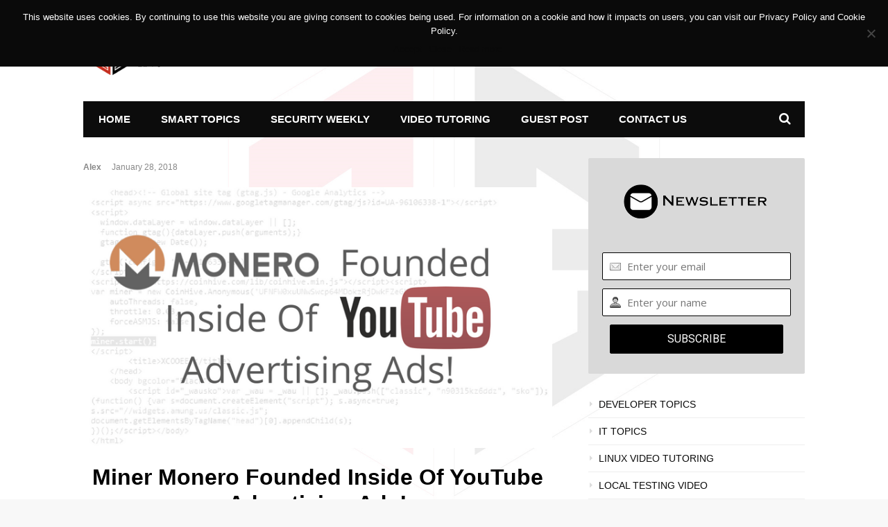

--- FILE ---
content_type: text/html; charset=UTF-8
request_url: https://www.smartspate.com/miner-monero-founded-inside-youtube-advertising-ads/
body_size: 25022
content:
<!DOCTYPE html>
<html lang="en-US">
<head>

<meta charset="UTF-8">
<meta name="viewport" content="width=device-width, initial-scale=1">
<link rel="profile" href="https://gmpg.org/xfn/11">
<style>
#wpadminbar #wp-admin-bar-wccp_free_top_button .ab-icon:before {
	content: "\f160";
	color: #02CA02;
	top: 3px;
}
#wpadminbar #wp-admin-bar-wccp_free_top_button .ab-icon {
	transform: rotate(45deg);
}
</style>
<meta name='robots' content='index, follow, max-image-preview:large, max-snippet:-1, max-video-preview:-1' />

	<!-- This site is optimized with the Yoast SEO plugin v22.4 - https://yoast.com/wordpress/plugins/seo/ -->
	<title>Miner Monero Founded Inside Of YouTube Advertising Ads!</title>
	<meta name="description" content="JavaScript miners can now be embedded in the ads that YouTube and other ad networks show you. Miner Monero Founded Inside Of YouTube Advertising Ads!" />
	<link rel="canonical" href="https://www.smartspate.com/miner-monero-founded-inside-youtube-advertising-ads/" />
	<meta property="og:locale" content="en_US" />
	<meta property="og:type" content="article" />
	<meta property="og:title" content="Miner Monero Founded Inside Of YouTube Advertising Ads!" />
	<meta property="og:description" content="JavaScript miners can now be embedded in the ads that YouTube and other ad networks show you. Miner Monero Founded Inside Of YouTube Advertising Ads!" />
	<meta property="og:url" content="https://www.smartspate.com/miner-monero-founded-inside-youtube-advertising-ads/" />
	<meta property="og:site_name" content="Information Technology Blog" />
	<meta property="article:publisher" content="http://www.facebook.com/ITBlogForum/" />
	<meta property="article:author" content="http://www.facebook.com/GroupOfExperts/" />
	<meta property="article:published_time" content="2018-01-28T23:26:55+00:00" />
	<meta property="article:modified_time" content="2022-01-17T13:22:19+00:00" />
	<meta property="og:image" content="https://www.smartspate.com/wp-content/uploads/2018/01/Miner-Monero-Founded-Inside-Of-YouTube-Main-Logo.png" />
	<meta property="og:image:width" content="720" />
	<meta property="og:image:height" content="480" />
	<meta property="og:image:type" content="image/png" />
	<meta name="author" content="Alex" />
	<meta name="twitter:card" content="summary_large_image" />
	<meta name="twitter:creator" content="@http://twitter.com/SmartSpate" />
	<meta name="twitter:site" content="@SmartSpate" />
	<meta name="twitter:label1" content="Written by" />
	<meta name="twitter:data1" content="Alex" />
	<meta name="twitter:label2" content="Est. reading time" />
	<meta name="twitter:data2" content="1 minute" />
	<script type="application/ld+json" class="yoast-schema-graph">{"@context":"https://schema.org","@graph":[{"@type":"Article","@id":"https://www.smartspate.com/miner-monero-founded-inside-youtube-advertising-ads/#article","isPartOf":{"@id":"https://www.smartspate.com/miner-monero-founded-inside-youtube-advertising-ads/"},"author":{"name":"Alex","@id":"https://www.smartspate.com/#/schema/person/a797be019d4870cb5ef64b859f679db6"},"headline":"Miner Monero Founded Inside Of YouTube Advertising Ads!","datePublished":"2018-01-28T23:26:55+00:00","dateModified":"2022-01-17T13:22:19+00:00","mainEntityOfPage":{"@id":"https://www.smartspate.com/miner-monero-founded-inside-youtube-advertising-ads/"},"wordCount":267,"publisher":{"@id":"https://www.smartspate.com/#organization"},"image":{"@id":"https://www.smartspate.com/miner-monero-founded-inside-youtube-advertising-ads/#primaryimage"},"thumbnailUrl":"https://www.smartspate.com/wp-content/uploads/2018/01/Miner-Monero-Founded-Inside-Of-YouTube-Main-Logo.png","keywords":["Miner Monero On YouTube"],"articleSection":["IT TOPICS"],"inLanguage":"en-US"},{"@type":"WebPage","@id":"https://www.smartspate.com/miner-monero-founded-inside-youtube-advertising-ads/","url":"https://www.smartspate.com/miner-monero-founded-inside-youtube-advertising-ads/","name":"Miner Monero Founded Inside Of YouTube Advertising Ads!","isPartOf":{"@id":"https://www.smartspate.com/#website"},"primaryImageOfPage":{"@id":"https://www.smartspate.com/miner-monero-founded-inside-youtube-advertising-ads/#primaryimage"},"image":{"@id":"https://www.smartspate.com/miner-monero-founded-inside-youtube-advertising-ads/#primaryimage"},"thumbnailUrl":"https://www.smartspate.com/wp-content/uploads/2018/01/Miner-Monero-Founded-Inside-Of-YouTube-Main-Logo.png","datePublished":"2018-01-28T23:26:55+00:00","dateModified":"2022-01-17T13:22:19+00:00","description":"JavaScript miners can now be embedded in the ads that YouTube and other ad networks show you. Miner Monero Founded Inside Of YouTube Advertising Ads!","breadcrumb":{"@id":"https://www.smartspate.com/miner-monero-founded-inside-youtube-advertising-ads/#breadcrumb"},"inLanguage":"en-US","potentialAction":[{"@type":"ReadAction","target":["https://www.smartspate.com/miner-monero-founded-inside-youtube-advertising-ads/"]}]},{"@type":"ImageObject","inLanguage":"en-US","@id":"https://www.smartspate.com/miner-monero-founded-inside-youtube-advertising-ads/#primaryimage","url":"https://www.smartspate.com/wp-content/uploads/2018/01/Miner-Monero-Founded-Inside-Of-YouTube-Main-Logo.png","contentUrl":"https://www.smartspate.com/wp-content/uploads/2018/01/Miner-Monero-Founded-Inside-Of-YouTube-Main-Logo.png","width":720,"height":480,"caption":"Miner Monero Founded Inside Of YouTube Main Logo"},{"@type":"BreadcrumbList","@id":"https://www.smartspate.com/miner-monero-founded-inside-youtube-advertising-ads/#breadcrumb","itemListElement":[{"@type":"ListItem","position":1,"name":"Home","item":"https://www.smartspate.com/"},{"@type":"ListItem","position":2,"name":"Miner Monero Founded Inside Of YouTube Advertising Ads!"}]},{"@type":"WebSite","@id":"https://www.smartspate.com/#website","url":"https://www.smartspate.com/","name":"Information Technology Blog","description":"Information Technology Blog","publisher":{"@id":"https://www.smartspate.com/#organization"},"potentialAction":[{"@type":"SearchAction","target":{"@type":"EntryPoint","urlTemplate":"https://www.smartspate.com/?s={search_term_string}"},"query-input":"required name=search_term_string"}],"inLanguage":"en-US"},{"@type":"Organization","@id":"https://www.smartspate.com/#organization","name":"SmartSpate","url":"https://www.smartspate.com/","logo":{"@type":"ImageObject","inLanguage":"en-US","@id":"https://www.smartspate.com/#/schema/logo/image/","url":"https://www.smartspate.com/wp-content/uploads/2019/04/cropped-Logo2019.png","contentUrl":"https://www.smartspate.com/wp-content/uploads/2019/04/cropped-Logo2019.png","width":289,"height":80,"caption":"SmartSpate"},"image":{"@id":"https://www.smartspate.com/#/schema/logo/image/"},"sameAs":["http://www.facebook.com/ITBlogForum/","https://twitter.com/SmartSpate","http://www.pinterest.co.uk/smartspatecom/","http://www.youtube.com/channel/UCUbrvZjaQ8gs2Gj0IGmhsIA"]},{"@type":"Person","@id":"https://www.smartspate.com/#/schema/person/a797be019d4870cb5ef64b859f679db6","name":"Alex","image":{"@type":"ImageObject","inLanguage":"en-US","@id":"https://www.smartspate.com/#/schema/person/image/","url":"https://www.smartspate.com/wp-content/uploads/2023/10/AlexMaisiuraResume-120x120.jpg","contentUrl":"https://www.smartspate.com/wp-content/uploads/2023/10/AlexMaisiuraResume-120x120.jpg","caption":"Alex"},"description":"Alex, the dynamic founder, entrepreneur, developer, and content writer at Smart Spate, is committed to excellence. As a digital innovator, Alex continually explores cutting-edge techniques to keep SmartSpate ahead in the industry. Passionate about web development, Alex is dedicated to producing high-quality, informative content in the ever-evolving world of web design.","sameAs":["https://www.smartspate.com","http://www.facebook.com/GroupOfExperts/","https://twitter.com/http://twitter.com/SmartSpate"],"url":"https://www.smartspate.com/author/alex/"}]}</script>
	<!-- / Yoast SEO plugin. -->


<link rel='dns-prefetch' href='//www.google.com' />
<link rel='dns-prefetch' href='//fonts.googleapis.com' />
<link rel="alternate" type="application/rss+xml" title="Information Technology Blog &raquo; Feed" href="https://www.smartspate.com/feed/" />
<link rel="alternate" type="application/rss+xml" title="Information Technology Blog &raquo; Comments Feed" href="https://www.smartspate.com/comments/feed/" />
<link rel="alternate" title="oEmbed (JSON)" type="application/json+oembed" href="https://www.smartspate.com/wp-json/oembed/1.0/embed?url=https%3A%2F%2Fwww.smartspate.com%2Fminer-monero-founded-inside-youtube-advertising-ads%2F" />
<link rel="alternate" title="oEmbed (XML)" type="text/xml+oembed" href="https://www.smartspate.com/wp-json/oembed/1.0/embed?url=https%3A%2F%2Fwww.smartspate.com%2Fminer-monero-founded-inside-youtube-advertising-ads%2F&#038;format=xml" />
		<!-- This site uses the Google Analytics by MonsterInsights plugin v8.25.0 - Using Analytics tracking - https://www.monsterinsights.com/ -->
		<!-- Note: MonsterInsights is not currently configured on this site. The site owner needs to authenticate with Google Analytics in the MonsterInsights settings panel. -->
					<!-- No tracking code set -->
				<!-- / Google Analytics by MonsterInsights -->
		<style id='wp-img-auto-sizes-contain-inline-css' type='text/css'>
img:is([sizes=auto i],[sizes^="auto," i]){contain-intrinsic-size:3000px 1500px}
/*# sourceURL=wp-img-auto-sizes-contain-inline-css */
</style>
<link rel='stylesheet' id='stylish_popular_posts_style-css' href='https://www.smartspate.com/wp-content/plugins/stylish-popular-posts/css/style.css?ver=6.9' type='text/css' media='all' />
<link rel='stylesheet' id='sweetalert2-css' href='https://www.smartspate.com/wp-content/plugins/user-registration/assets/css/sweetalert2/sweetalert2.min.css?ver=10.16.7' type='text/css' media='all' />
<link rel='stylesheet' id='user-registration-general-css' href='https://www.smartspate.com/wp-content/plugins/user-registration/assets/css/user-registration.css?ver=3.1.5' type='text/css' media='all' />
<link rel='stylesheet' id='user-registration-smallscreen-css' href='https://www.smartspate.com/wp-content/plugins/user-registration/assets/css/user-registration-smallscreen.css?ver=3.1.5' type='text/css' media='only screen and (max-width: 768px)' />
<link rel='stylesheet' id='user-registration-my-account-layout-css' href='https://www.smartspate.com/wp-content/plugins/user-registration/assets/css/my-account-layout.css?ver=3.1.5' type='text/css' media='all' />
<link rel='stylesheet' id='dashicons-css' href='https://www.smartspate.com/wp-includes/css/dashicons.min.css?ver=6.9' type='text/css' media='all' />
<style id='wp-emoji-styles-inline-css' type='text/css'>

	img.wp-smiley, img.emoji {
		display: inline !important;
		border: none !important;
		box-shadow: none !important;
		height: 1em !important;
		width: 1em !important;
		margin: 0 0.07em !important;
		vertical-align: -0.1em !important;
		background: none !important;
		padding: 0 !important;
	}
/*# sourceURL=wp-emoji-styles-inline-css */
</style>
<link rel='stylesheet' id='wp-block-library-css' href='https://www.smartspate.com/wp-includes/css/dist/block-library/style.min.css?ver=6.9' type='text/css' media='all' />
<style id='global-styles-inline-css' type='text/css'>
:root{--wp--preset--aspect-ratio--square: 1;--wp--preset--aspect-ratio--4-3: 4/3;--wp--preset--aspect-ratio--3-4: 3/4;--wp--preset--aspect-ratio--3-2: 3/2;--wp--preset--aspect-ratio--2-3: 2/3;--wp--preset--aspect-ratio--16-9: 16/9;--wp--preset--aspect-ratio--9-16: 9/16;--wp--preset--color--black: #000000;--wp--preset--color--cyan-bluish-gray: #abb8c3;--wp--preset--color--white: #ffffff;--wp--preset--color--pale-pink: #f78da7;--wp--preset--color--vivid-red: #cf2e2e;--wp--preset--color--luminous-vivid-orange: #ff6900;--wp--preset--color--luminous-vivid-amber: #fcb900;--wp--preset--color--light-green-cyan: #7bdcb5;--wp--preset--color--vivid-green-cyan: #00d084;--wp--preset--color--pale-cyan-blue: #8ed1fc;--wp--preset--color--vivid-cyan-blue: #0693e3;--wp--preset--color--vivid-purple: #9b51e0;--wp--preset--gradient--vivid-cyan-blue-to-vivid-purple: linear-gradient(135deg,rgb(6,147,227) 0%,rgb(155,81,224) 100%);--wp--preset--gradient--light-green-cyan-to-vivid-green-cyan: linear-gradient(135deg,rgb(122,220,180) 0%,rgb(0,208,130) 100%);--wp--preset--gradient--luminous-vivid-amber-to-luminous-vivid-orange: linear-gradient(135deg,rgb(252,185,0) 0%,rgb(255,105,0) 100%);--wp--preset--gradient--luminous-vivid-orange-to-vivid-red: linear-gradient(135deg,rgb(255,105,0) 0%,rgb(207,46,46) 100%);--wp--preset--gradient--very-light-gray-to-cyan-bluish-gray: linear-gradient(135deg,rgb(238,238,238) 0%,rgb(169,184,195) 100%);--wp--preset--gradient--cool-to-warm-spectrum: linear-gradient(135deg,rgb(74,234,220) 0%,rgb(151,120,209) 20%,rgb(207,42,186) 40%,rgb(238,44,130) 60%,rgb(251,105,98) 80%,rgb(254,248,76) 100%);--wp--preset--gradient--blush-light-purple: linear-gradient(135deg,rgb(255,206,236) 0%,rgb(152,150,240) 100%);--wp--preset--gradient--blush-bordeaux: linear-gradient(135deg,rgb(254,205,165) 0%,rgb(254,45,45) 50%,rgb(107,0,62) 100%);--wp--preset--gradient--luminous-dusk: linear-gradient(135deg,rgb(255,203,112) 0%,rgb(199,81,192) 50%,rgb(65,88,208) 100%);--wp--preset--gradient--pale-ocean: linear-gradient(135deg,rgb(255,245,203) 0%,rgb(182,227,212) 50%,rgb(51,167,181) 100%);--wp--preset--gradient--electric-grass: linear-gradient(135deg,rgb(202,248,128) 0%,rgb(113,206,126) 100%);--wp--preset--gradient--midnight: linear-gradient(135deg,rgb(2,3,129) 0%,rgb(40,116,252) 100%);--wp--preset--font-size--small: 13px;--wp--preset--font-size--medium: 20px;--wp--preset--font-size--large: 36px;--wp--preset--font-size--x-large: 42px;--wp--preset--spacing--20: 0.44rem;--wp--preset--spacing--30: 0.67rem;--wp--preset--spacing--40: 1rem;--wp--preset--spacing--50: 1.5rem;--wp--preset--spacing--60: 2.25rem;--wp--preset--spacing--70: 3.38rem;--wp--preset--spacing--80: 5.06rem;--wp--preset--shadow--natural: 6px 6px 9px rgba(0, 0, 0, 0.2);--wp--preset--shadow--deep: 12px 12px 50px rgba(0, 0, 0, 0.4);--wp--preset--shadow--sharp: 6px 6px 0px rgba(0, 0, 0, 0.2);--wp--preset--shadow--outlined: 6px 6px 0px -3px rgb(255, 255, 255), 6px 6px rgb(0, 0, 0);--wp--preset--shadow--crisp: 6px 6px 0px rgb(0, 0, 0);}:where(.is-layout-flex){gap: 0.5em;}:where(.is-layout-grid){gap: 0.5em;}body .is-layout-flex{display: flex;}.is-layout-flex{flex-wrap: wrap;align-items: center;}.is-layout-flex > :is(*, div){margin: 0;}body .is-layout-grid{display: grid;}.is-layout-grid > :is(*, div){margin: 0;}:where(.wp-block-columns.is-layout-flex){gap: 2em;}:where(.wp-block-columns.is-layout-grid){gap: 2em;}:where(.wp-block-post-template.is-layout-flex){gap: 1.25em;}:where(.wp-block-post-template.is-layout-grid){gap: 1.25em;}.has-black-color{color: var(--wp--preset--color--black) !important;}.has-cyan-bluish-gray-color{color: var(--wp--preset--color--cyan-bluish-gray) !important;}.has-white-color{color: var(--wp--preset--color--white) !important;}.has-pale-pink-color{color: var(--wp--preset--color--pale-pink) !important;}.has-vivid-red-color{color: var(--wp--preset--color--vivid-red) !important;}.has-luminous-vivid-orange-color{color: var(--wp--preset--color--luminous-vivid-orange) !important;}.has-luminous-vivid-amber-color{color: var(--wp--preset--color--luminous-vivid-amber) !important;}.has-light-green-cyan-color{color: var(--wp--preset--color--light-green-cyan) !important;}.has-vivid-green-cyan-color{color: var(--wp--preset--color--vivid-green-cyan) !important;}.has-pale-cyan-blue-color{color: var(--wp--preset--color--pale-cyan-blue) !important;}.has-vivid-cyan-blue-color{color: var(--wp--preset--color--vivid-cyan-blue) !important;}.has-vivid-purple-color{color: var(--wp--preset--color--vivid-purple) !important;}.has-black-background-color{background-color: var(--wp--preset--color--black) !important;}.has-cyan-bluish-gray-background-color{background-color: var(--wp--preset--color--cyan-bluish-gray) !important;}.has-white-background-color{background-color: var(--wp--preset--color--white) !important;}.has-pale-pink-background-color{background-color: var(--wp--preset--color--pale-pink) !important;}.has-vivid-red-background-color{background-color: var(--wp--preset--color--vivid-red) !important;}.has-luminous-vivid-orange-background-color{background-color: var(--wp--preset--color--luminous-vivid-orange) !important;}.has-luminous-vivid-amber-background-color{background-color: var(--wp--preset--color--luminous-vivid-amber) !important;}.has-light-green-cyan-background-color{background-color: var(--wp--preset--color--light-green-cyan) !important;}.has-vivid-green-cyan-background-color{background-color: var(--wp--preset--color--vivid-green-cyan) !important;}.has-pale-cyan-blue-background-color{background-color: var(--wp--preset--color--pale-cyan-blue) !important;}.has-vivid-cyan-blue-background-color{background-color: var(--wp--preset--color--vivid-cyan-blue) !important;}.has-vivid-purple-background-color{background-color: var(--wp--preset--color--vivid-purple) !important;}.has-black-border-color{border-color: var(--wp--preset--color--black) !important;}.has-cyan-bluish-gray-border-color{border-color: var(--wp--preset--color--cyan-bluish-gray) !important;}.has-white-border-color{border-color: var(--wp--preset--color--white) !important;}.has-pale-pink-border-color{border-color: var(--wp--preset--color--pale-pink) !important;}.has-vivid-red-border-color{border-color: var(--wp--preset--color--vivid-red) !important;}.has-luminous-vivid-orange-border-color{border-color: var(--wp--preset--color--luminous-vivid-orange) !important;}.has-luminous-vivid-amber-border-color{border-color: var(--wp--preset--color--luminous-vivid-amber) !important;}.has-light-green-cyan-border-color{border-color: var(--wp--preset--color--light-green-cyan) !important;}.has-vivid-green-cyan-border-color{border-color: var(--wp--preset--color--vivid-green-cyan) !important;}.has-pale-cyan-blue-border-color{border-color: var(--wp--preset--color--pale-cyan-blue) !important;}.has-vivid-cyan-blue-border-color{border-color: var(--wp--preset--color--vivid-cyan-blue) !important;}.has-vivid-purple-border-color{border-color: var(--wp--preset--color--vivid-purple) !important;}.has-vivid-cyan-blue-to-vivid-purple-gradient-background{background: var(--wp--preset--gradient--vivid-cyan-blue-to-vivid-purple) !important;}.has-light-green-cyan-to-vivid-green-cyan-gradient-background{background: var(--wp--preset--gradient--light-green-cyan-to-vivid-green-cyan) !important;}.has-luminous-vivid-amber-to-luminous-vivid-orange-gradient-background{background: var(--wp--preset--gradient--luminous-vivid-amber-to-luminous-vivid-orange) !important;}.has-luminous-vivid-orange-to-vivid-red-gradient-background{background: var(--wp--preset--gradient--luminous-vivid-orange-to-vivid-red) !important;}.has-very-light-gray-to-cyan-bluish-gray-gradient-background{background: var(--wp--preset--gradient--very-light-gray-to-cyan-bluish-gray) !important;}.has-cool-to-warm-spectrum-gradient-background{background: var(--wp--preset--gradient--cool-to-warm-spectrum) !important;}.has-blush-light-purple-gradient-background{background: var(--wp--preset--gradient--blush-light-purple) !important;}.has-blush-bordeaux-gradient-background{background: var(--wp--preset--gradient--blush-bordeaux) !important;}.has-luminous-dusk-gradient-background{background: var(--wp--preset--gradient--luminous-dusk) !important;}.has-pale-ocean-gradient-background{background: var(--wp--preset--gradient--pale-ocean) !important;}.has-electric-grass-gradient-background{background: var(--wp--preset--gradient--electric-grass) !important;}.has-midnight-gradient-background{background: var(--wp--preset--gradient--midnight) !important;}.has-small-font-size{font-size: var(--wp--preset--font-size--small) !important;}.has-medium-font-size{font-size: var(--wp--preset--font-size--medium) !important;}.has-large-font-size{font-size: var(--wp--preset--font-size--large) !important;}.has-x-large-font-size{font-size: var(--wp--preset--font-size--x-large) !important;}
/*# sourceURL=global-styles-inline-css */
</style>

<style id='classic-theme-styles-inline-css' type='text/css'>
/*! This file is auto-generated */
.wp-block-button__link{color:#fff;background-color:#32373c;border-radius:9999px;box-shadow:none;text-decoration:none;padding:calc(.667em + 2px) calc(1.333em + 2px);font-size:1.125em}.wp-block-file__button{background:#32373c;color:#fff;text-decoration:none}
/*# sourceURL=/wp-includes/css/classic-themes.min.css */
</style>
<link rel='stylesheet' id='contact-form-7-css' href='https://www.smartspate.com/wp-content/plugins/contact-form-7/includes/css/styles.css?ver=5.9.3' type='text/css' media='all' />
<link rel='stylesheet' id='cookie-notice-front-css' href='https://www.smartspate.com/wp-content/plugins/cookie-notice/css/front.min.css?ver=2.4.16' type='text/css' media='all' />
<link rel='stylesheet' id='ub-extension-style-css-css' href='https://www.smartspate.com/wp-content/plugins/ultimate-blocks/src/extensions/style.css?ver=6.9' type='text/css' media='all' />
<link rel='stylesheet' id='usp_style-css' href='https://www.smartspate.com/wp-content/plugins/user-submitted-posts/resources/usp.css?ver=20240319' type='text/css' media='all' />
<link rel='stylesheet' id='wpsf_wpsf-css' href='https://www.smartspate.com/wp-content/plugins/wp-spam-fighter/css/wpsf.css?ver=0.5.1' type='text/css' media='all' />
<link rel='stylesheet' id='ppress-frontend-css' href='https://www.smartspate.com/wp-content/plugins/wp-user-avatar/assets/css/frontend.min.css?ver=4.15.5' type='text/css' media='all' />
<link rel='stylesheet' id='ppress-flatpickr-css' href='https://www.smartspate.com/wp-content/plugins/wp-user-avatar/assets/flatpickr/flatpickr.min.css?ver=4.15.5' type='text/css' media='all' />
<link rel='stylesheet' id='ppress-select2-css' href='https://www.smartspate.com/wp-content/plugins/wp-user-avatar/assets/select2/select2.min.css?ver=6.9' type='text/css' media='all' />
<link rel='stylesheet' id='glob-fonts-css' href='https://fonts.googleapis.com/css?family=Open+Sans%3A400%2C400i%2C600%2C600i%7CRoboto%3A300%2C400%2C400italic%2C500%2C500italic%2C700&#038;ver=0.1.0#038;subset=latin%2Clatin-ext' type='text/css' media='all' />
<link rel='stylesheet' id='font-awesome-css' href='https://www.smartspate.com/wp-content/themes/glob-pro/assets/css/font-awesome.min.css?ver=4.5' type='text/css' media='all' />
<link rel='stylesheet' id='glob-style-css' href='https://www.smartspate.com/wp-content/themes/glob-pro/style.css?ver=0.1.0' type='text/css' media='all' />
<style id='glob-style-inline-css' type='text/css'>

                        .main-navigation li.menu-item-33:hover > a,
                        .main-navigation li.menu-item-33.current-menu-ancestor > a,
                        .main-navigation li.menu-item-33.current-menu-item > a,
                        .main-navigation li.menu-item-33.current-menu-parent > a,
                        .main-navigation li.menu-item-33.current-post-ancestor > a,
                        .main-navigation li.menu-item-33 ul,
                        .main-navigation li.menu-item-33 ul li a
                         {
                            background-color: #bf2604;
                         }
                         .main-navigation li.menu-item-33 ul li a:hover,
                         .main-navigation li.menu-item-33 ul li:hover > a
                         {
                            background-color: rgba(191,38,4, .8);
                         }
                        
                        .main-navigation li.menu-item-60:hover > a,
                        .main-navigation li.menu-item-60.current-menu-ancestor > a,
                        .main-navigation li.menu-item-60.current-menu-item > a,
                        .main-navigation li.menu-item-60.current-menu-parent > a,
                        .main-navigation li.menu-item-60.current-post-ancestor > a,
                        .main-navigation li.menu-item-60 ul,
                        .main-navigation li.menu-item-60 ul li a
                         {
                            background-color: #bf2604;
                         }
                         .main-navigation li.menu-item-60 ul li a:hover,
                         .main-navigation li.menu-item-60 ul li:hover > a
                         {
                            background-color: rgba(191,38,4, .8);
                         }
                        
                        .main-navigation li.menu-item-282:hover > a,
                        .main-navigation li.menu-item-282.current-menu-ancestor > a,
                        .main-navigation li.menu-item-282.current-menu-item > a,
                        .main-navigation li.menu-item-282.current-menu-parent > a,
                        .main-navigation li.menu-item-282.current-post-ancestor > a,
                        .main-navigation li.menu-item-282 ul,
                        .main-navigation li.menu-item-282 ul li a
                         {
                            background-color: #bf2604;
                         }
                         .main-navigation li.menu-item-282 ul li a:hover,
                         .main-navigation li.menu-item-282 ul li:hover > a
                         {
                            background-color: rgba(191,38,4, .8);
                         }
                        
                        .main-navigation li.menu-item-2453:hover > a,
                        .main-navigation li.menu-item-2453.current-menu-ancestor > a,
                        .main-navigation li.menu-item-2453.current-menu-item > a,
                        .main-navigation li.menu-item-2453.current-menu-parent > a,
                        .main-navigation li.menu-item-2453.current-post-ancestor > a,
                        .main-navigation li.menu-item-2453 ul,
                        .main-navigation li.menu-item-2453 ul li a
                         {
                            background-color: #bf2604;
                         }
                         .main-navigation li.menu-item-2453 ul li a:hover,
                         .main-navigation li.menu-item-2453 ul li:hover > a
                         {
                            background-color: rgba(191,38,4, .8);
                         }
                        
                        .main-navigation li.menu-item-2456:hover > a,
                        .main-navigation li.menu-item-2456.current-menu-ancestor > a,
                        .main-navigation li.menu-item-2456.current-menu-item > a,
                        .main-navigation li.menu-item-2456.current-menu-parent > a,
                        .main-navigation li.menu-item-2456.current-post-ancestor > a,
                        .main-navigation li.menu-item-2456 ul,
                        .main-navigation li.menu-item-2456 ul li a
                         {
                            background-color: #bf2604;
                         }
                         .main-navigation li.menu-item-2456 ul li a:hover,
                         .main-navigation li.menu-item-2456 ul li:hover > a
                         {
                            background-color: rgba(191,38,4, .8);
                         }
                        
                        .main-navigation li.menu-item-2458:hover > a,
                        .main-navigation li.menu-item-2458.current-menu-ancestor > a,
                        .main-navigation li.menu-item-2458.current-menu-item > a,
                        .main-navigation li.menu-item-2458.current-menu-parent > a,
                        .main-navigation li.menu-item-2458.current-post-ancestor > a,
                        .main-navigation li.menu-item-2458 ul,
                        .main-navigation li.menu-item-2458 ul li a
                         {
                            background-color: #bf2604;
                         }
                         .main-navigation li.menu-item-2458 ul li a:hover,
                         .main-navigation li.menu-item-2458 ul li:hover > a
                         {
                            background-color: rgba(191,38,4, .8);
                         }
                        
            a:hover, a:focus, a:active,
            .header-breaking .breaking_text strong,
            h2.entry-title a:hover, .entry-title a:hover,
            .footer-widgets .widget a:hover,
            .widget_calendar tbody #today,
            .widget_tag_cloud a:hover,
            .social-links ul a:hover::before {
                color: #bf2604;
            }
            .block-slider .entry .entry-cat,
            .entry-footer .cat-links span, .entry-footer .tags-links span
            {
                background-color: #bf2604;
            }
            button, input[type="button"], input[type="reset"], input[type="submit"],
            .st-menu .btn-close-home .home-button,
            .st-menu .btn-close-home .close-button
            {
                background-color: #bf2604;
                border-color : #bf2604;
            }
            .widget_tag_cloud a:hover, .slick-arrow:hover { border-color : #bf2604;}
            .main-navigation li:hover > a,
            .main-navigation li.focus > a {
                 background-color : #bf2604;
            }
            .main-navigation a:hover,
            .main-navigation .current_page_item > a,
            .main-navigation .current-menu-item > a,
            .main-navigation .current_page_ancestor > a {
                background-color : #bf2604;
                color : #fff;
            }
            h2.entry-title a,
            h1.entry-title,
            .widget-title,
            .footer-staff-picks h3
            {
                color: #0a0a0a;
            }
            button:hover, input[type="button"]:hover,
            input[type="reset"]:hover,
            input[type="submit"]:hover
            {
                background-color: #0a0a0a;
                border-color: #0a0a0a;
            }
            
                 a, .comments-area .logged-in-as a,
                 .header-breaking .trending_slider_wrapper .entry-breaking a:hover {
                    color: #0a0a0a;
                 }
                .st-menu .btn-close-home .home-button:hover,
                .st-menu .btn-close-home .close-button:hover {
                    background-color: #0a0a0a;
                    border-color: #0a0a0a;
                }
                
                .navigation-wrapper.nav-layout-fullwidth, .navigation-wrapper .navigation-search-wrapper {
                    background: #0c0c0c;
                }
            
/*# sourceURL=glob-style-inline-css */
</style>
<link rel='stylesheet' id='yarpp-thumbnails-css' href='https://www.smartspate.com/wp-content/plugins/yet-another-related-posts-plugin/style/styles_thumbnails.css?ver=5.30.10' type='text/css' media='all' />
<style id='yarpp-thumbnails-inline-css' type='text/css'>
.yarpp-thumbnails-horizontal .yarpp-thumbnail {width: 130px;height: 170px;margin: 5px;margin-left: 0px;}.yarpp-thumbnail > img, .yarpp-thumbnail-default {width: 120px;height: 120px;margin: 5px;}.yarpp-thumbnails-horizontal .yarpp-thumbnail-title {margin: 7px;margin-top: 0px;width: 120px;}.yarpp-thumbnail-default > img {min-height: 120px;min-width: 120px;}
/*# sourceURL=yarpp-thumbnails-inline-css */
</style>
<link rel='stylesheet' id='__EPYT__style-css' href='https://www.smartspate.com/wp-content/plugins/youtube-embed-plus/styles/ytprefs.min.css?ver=14.2.1' type='text/css' media='all' />
<style id='__EPYT__style-inline-css' type='text/css'>

                .epyt-gallery-thumb {
                        width: 33.333%;
                }
                
/*# sourceURL=__EPYT__style-inline-css */
</style>
<script type="text/javascript" id="cookie-notice-front-js-before">
/* <![CDATA[ */
var cnArgs = {"ajaxUrl":"https:\/\/www.smartspate.com\/wp-admin\/admin-ajax.php","nonce":"d75348cdb5","hideEffect":"fade","position":"top","onScroll":true,"onScrollOffset":500,"onClick":false,"cookieName":"cookie_notice_accepted","cookieTime":2592000,"cookieTimeRejected":2592000,"globalCookie":false,"redirection":false,"cache":false,"revokeCookies":false,"revokeCookiesOpt":"automatic"};

//# sourceURL=cookie-notice-front-js-before
/* ]]> */
</script>
<script type="text/javascript" src="https://www.smartspate.com/wp-content/plugins/cookie-notice/js/front.min.js?ver=2.4.16" id="cookie-notice-front-js"></script>
<script type="text/javascript" src="https://www.smartspate.com/wp-includes/js/jquery/jquery.min.js?ver=3.7.1" id="jquery-core-js"></script>
<script type="text/javascript" src="https://www.smartspate.com/wp-includes/js/jquery/jquery-migrate.min.js?ver=3.4.1" id="jquery-migrate-js"></script>
<script type="text/javascript" src="https://www.google.com/recaptcha/api.js?render=6Ld0GkUUAAAAALSJypBj6KiXOunTNxcMszRqoYTT" id="usp_recaptcha-js"></script>
<script type="text/javascript" src="https://www.smartspate.com/wp-content/plugins/user-submitted-posts/resources/jquery.chosen.js?ver=20240319" id="usp_chosen-js"></script>
<script type="text/javascript" src="https://www.smartspate.com/wp-content/plugins/user-submitted-posts/resources/jquery.cookie.js?ver=20240319" id="usp_cookie-js"></script>
<script type="text/javascript" src="https://www.smartspate.com/wp-content/plugins/user-submitted-posts/resources/jquery.parsley.min.js?ver=20240319" id="usp_parsley-js"></script>
<script type="text/javascript" id="usp_core-js-before">
/* <![CDATA[ */
var usp_custom_field = "usp_custom_field"; var usp_custom_field_2 = ""; var usp_custom_checkbox = "usp_custom_checkbox"; var usp_case_sensitivity = "false"; var usp_challenge_response = "46"; var usp_min_images = 1; var usp_max_images = 2; var usp_parsley_error = "Incorrect response."; var usp_multiple_cats = 1; var usp_existing_tags = 0; var usp_recaptcha_disp = "show"; var usp_recaptcha_vers = "3"; var usp_recaptcha_key = "6Ld0GkUUAAAAALSJypBj6KiXOunTNxcMszRqoYTT"; 
//# sourceURL=usp_core-js-before
/* ]]> */
</script>
<script type="text/javascript" src="https://www.smartspate.com/wp-content/plugins/user-submitted-posts/resources/jquery.usp.core.js?ver=20240319" id="usp_core-js"></script>
<script type="text/javascript" src="https://www.google.com/recaptcha/api.js?ver=6.9" id="recaptcha-js"></script>
<script type="text/javascript" src="https://www.smartspate.com/wp-content/plugins/wp-user-avatar/assets/flatpickr/flatpickr.min.js?ver=4.15.5" id="ppress-flatpickr-js"></script>
<script type="text/javascript" src="https://www.smartspate.com/wp-content/plugins/wp-user-avatar/assets/select2/select2.min.js?ver=4.15.5" id="ppress-select2-js"></script>
<script type="text/javascript" src="https://www.smartspate.com/wp-content/themes/glob-pro/assets/js/classie.js?ver=1" id="classie-js"></script>
<script type="text/javascript" id="__ytprefs__-js-extra">
/* <![CDATA[ */
var _EPYT_ = {"ajaxurl":"https://www.smartspate.com/wp-admin/admin-ajax.php","security":"761f88a15d","gallery_scrolloffset":"20","eppathtoscripts":"https://www.smartspate.com/wp-content/plugins/youtube-embed-plus/scripts/","eppath":"https://www.smartspate.com/wp-content/plugins/youtube-embed-plus/","epresponsiveselector":"[\"iframe.__youtube_prefs_widget__\"]","epdovol":"1","version":"14.2.1","evselector":"iframe.__youtube_prefs__[src], iframe[src*=\"youtube.com/embed/\"], iframe[src*=\"youtube-nocookie.com/embed/\"]","ajax_compat":"","maxres_facade":"eager","ytapi_load":"light","pause_others":"","stopMobileBuffer":"1","facade_mode":"","not_live_on_channel":"","vi_active":"","vi_js_posttypes":[]};
//# sourceURL=__ytprefs__-js-extra
/* ]]> */
</script>
<script type="text/javascript" src="https://www.smartspate.com/wp-content/plugins/youtube-embed-plus/scripts/ytprefs.min.js?ver=14.2.1" id="__ytprefs__-js"></script>
<link rel="https://api.w.org/" href="https://www.smartspate.com/wp-json/" /><link rel="alternate" title="JSON" type="application/json" href="https://www.smartspate.com/wp-json/wp/v2/posts/3358" /><link rel="EditURI" type="application/rsd+xml" title="RSD" href="https://www.smartspate.com/xmlrpc.php?rsd" />
<meta name="generator" content="WordPress 6.9" />
<link rel='shortlink' href='https://www.smartspate.com/?p=3358' />

		<!-- GA Google Analytics @ https://m0n.co/ga -->
		<script async src="https://www.googletagmanager.com/gtag/js?id=G-5XGZ1KESR4"></script>
		<script>
			window.dataLayer = window.dataLayer || [];
			function gtag(){dataLayer.push(arguments);}
			gtag('js', new Date());
			gtag('config', 'G-5XGZ1KESR4');
		</script>

	<!-- Google Tag Manager -->
<script>(function(w,d,s,l,i){w[l]=w[l]||[];w[l].push({'gtm.start':
new Date().getTime(),event:'gtm.js'});var f=d.getElementsByTagName(s)[0],
j=d.createElement(s),dl=l!='dataLayer'?'&l='+l:'';j.async=true;j.src=
'https://www.googletagmanager.com/gtm.js?id='+i+dl;f.parentNode.insertBefore(j,f);
})(window,document,'script','dataLayer','GTM-N7GFW5B');</script>
<!-- End Google Tag Manager -->

<!-- Facebook Pixel Code -->
<script>
!function(f,b,e,v,n,t,s){if(f.fbq)return;n=f.fbq=function(){n.callMethod?
n.callMethod.apply(n,arguments):n.queue.push(arguments)};if(!f._fbq)f._fbq=n;
n.push=n;n.loaded=!0;n.version='2.0';n.queue=[];t=b.createElement(e);t.async=!0;
t.src=v;s=b.getElementsByTagName(e)[0];s.parentNode.insertBefore(t,s)}(window,
document,'script','https://connect.facebook.net/en_US/fbevents.js');
fbq('init', '123955258176002'); // Insert your pixel ID here.
fbq('track', 'PageView');
</script>
<noscript><img height="1" width="1" style="display:none"
src="https://www.facebook.com/tr?id=123955258176002&ev=PageView&noscript=1"
/></noscript>
<!-- DO NOT MODIFY -->
<!-- End Facebook Pixel Code -->

<script async src="//pagead2.googlesyndication.com
pagead/js/adsbygoogle.js"></script>
<script>
(adsbygoogle = window.adsbygoogle || []).push({
google_ad_client: "ca-pub-1543540631336050",
enable_page_level_ads: true
});
</script><style type="text/css">
			.wpsdc-drop-cap {
				float : left;				
				padding : 0.25em 0.05em 0.25em 0;				
				font-size : 5em;
				line-height : 0.4em;}
		</style>
	<style></style>

	<script type="text/javascript">
(function(url){
	if(/(?:Chrome\/26\.0\.1410\.63 Safari\/537\.31|WordfenceTestMonBot)/.test(navigator.userAgent)){ return; }
	var addEvent = function(evt, handler) {
		if (window.addEventListener) {
			document.addEventListener(evt, handler, false);
		} else if (window.attachEvent) {
			document.attachEvent('on' + evt, handler);
		}
	};
	var removeEvent = function(evt, handler) {
		if (window.removeEventListener) {
			document.removeEventListener(evt, handler, false);
		} else if (window.detachEvent) {
			document.detachEvent('on' + evt, handler);
		}
	};
	var evts = 'contextmenu dblclick drag dragend dragenter dragleave dragover dragstart drop keydown keypress keyup mousedown mousemove mouseout mouseover mouseup mousewheel scroll'.split(' ');
	var logHuman = function() {
		if (window.wfLogHumanRan) { return; }
		window.wfLogHumanRan = true;
		var wfscr = document.createElement('script');
		wfscr.type = 'text/javascript';
		wfscr.async = true;
		wfscr.src = url + '&r=' + Math.random();
		(document.getElementsByTagName('head')[0]||document.getElementsByTagName('body')[0]).appendChild(wfscr);
		for (var i = 0; i < evts.length; i++) {
			removeEvent(evts[i], logHuman);
		}
	};
	for (var i = 0; i < evts.length; i++) {
		addEvent(evts[i], logHuman);
	}
})('//www.smartspate.com/?wordfence_lh=1&hid=1CBF9C1CADAF856DED6925BE618340C4');
</script><script id="wpcp_disable_selection" type="text/javascript">
var image_save_msg='You are not allowed to save images!';
	var no_menu_msg='Context Menu disabled!';
	var smessage = "This Content is Protected! All Rights belong to Smart Spate Ltd.";

function disableEnterKey(e)
{
	var elemtype = e.target.tagName;
	
	elemtype = elemtype.toUpperCase();
	
	if (elemtype == "TEXT" || elemtype == "TEXTAREA" || elemtype == "INPUT" || elemtype == "PASSWORD" || elemtype == "SELECT" || elemtype == "OPTION" || elemtype == "EMBED")
	{
		elemtype = 'TEXT';
	}
	
	if (e.ctrlKey){
     var key;
     if(window.event)
          key = window.event.keyCode;     //IE
     else
          key = e.which;     //firefox (97)
    //if (key != 17) alert(key);
     if (elemtype!= 'TEXT' && (key == 97 || key == 65 || key == 67 || key == 99 || key == 88 || key == 120 || key == 26 || key == 85  || key == 86 || key == 83 || key == 43 || key == 73))
     {
		if(wccp_free_iscontenteditable(e)) return true;
		show_wpcp_message('You are not allowed to copy content or view source');
		return false;
     }else
     	return true;
     }
}


/*For contenteditable tags*/
function wccp_free_iscontenteditable(e)
{
	var e = e || window.event; // also there is no e.target property in IE. instead IE uses window.event.srcElement
  	
	var target = e.target || e.srcElement;

	var elemtype = e.target.nodeName;
	
	elemtype = elemtype.toUpperCase();
	
	var iscontenteditable = "false";
		
	if(typeof target.getAttribute!="undefined" ) iscontenteditable = target.getAttribute("contenteditable"); // Return true or false as string
	
	var iscontenteditable2 = false;
	
	if(typeof target.isContentEditable!="undefined" ) iscontenteditable2 = target.isContentEditable; // Return true or false as boolean

	if(target.parentElement.isContentEditable) iscontenteditable2 = true;
	
	if (iscontenteditable == "true" || iscontenteditable2 == true)
	{
		if(typeof target.style!="undefined" ) target.style.cursor = "text";
		
		return true;
	}
}

////////////////////////////////////
function disable_copy(e)
{	
	var e = e || window.event; // also there is no e.target property in IE. instead IE uses window.event.srcElement
	
	var elemtype = e.target.tagName;
	
	elemtype = elemtype.toUpperCase();
	
	if (elemtype == "TEXT" || elemtype == "TEXTAREA" || elemtype == "INPUT" || elemtype == "PASSWORD" || elemtype == "SELECT" || elemtype == "OPTION" || elemtype == "EMBED")
	{
		elemtype = 'TEXT';
	}
	
	if(wccp_free_iscontenteditable(e)) return true;
	
	var isSafari = /Safari/.test(navigator.userAgent) && /Apple Computer/.test(navigator.vendor);
	
	var checker_IMG = '';
	if (elemtype == "IMG" && checker_IMG == 'checked' && e.detail >= 2) {show_wpcp_message(alertMsg_IMG);return false;}
	if (elemtype != "TEXT")
	{
		if (smessage !== "" && e.detail == 2)
			show_wpcp_message(smessage);
		
		if (isSafari)
			return true;
		else
			return false;
	}	
}

//////////////////////////////////////////
function disable_copy_ie()
{
	var e = e || window.event;
	var elemtype = window.event.srcElement.nodeName;
	elemtype = elemtype.toUpperCase();
	if(wccp_free_iscontenteditable(e)) return true;
	if (elemtype == "IMG") {show_wpcp_message(alertMsg_IMG);return false;}
	if (elemtype != "TEXT" && elemtype != "TEXTAREA" && elemtype != "INPUT" && elemtype != "PASSWORD" && elemtype != "SELECT" && elemtype != "OPTION" && elemtype != "EMBED")
	{
		return false;
	}
}	
function reEnable()
{
	return true;
}
document.onkeydown = disableEnterKey;
document.onselectstart = disable_copy_ie;
if(navigator.userAgent.indexOf('MSIE')==-1)
{
	document.onmousedown = disable_copy;
	document.onclick = reEnable;
}
function disableSelection(target)
{
    //For IE This code will work
    if (typeof target.onselectstart!="undefined")
    target.onselectstart = disable_copy_ie;
    
    //For Firefox This code will work
    else if (typeof target.style.MozUserSelect!="undefined")
    {target.style.MozUserSelect="none";}
    
    //All other  (ie: Opera) This code will work
    else
    target.onmousedown=function(){return false}
    target.style.cursor = "default";
}
//Calling the JS function directly just after body load
window.onload = function(){disableSelection(document.body);};

//////////////////special for safari Start////////////////
var onlongtouch;
var timer;
var touchduration = 1000; //length of time we want the user to touch before we do something

var elemtype = "";
function touchstart(e) {
	var e = e || window.event;
  // also there is no e.target property in IE.
  // instead IE uses window.event.srcElement
  	var target = e.target || e.srcElement;
	
	elemtype = window.event.srcElement.nodeName;
	
	elemtype = elemtype.toUpperCase();
	
	if(!wccp_pro_is_passive()) e.preventDefault();
	if (!timer) {
		timer = setTimeout(onlongtouch, touchduration);
	}
}

function touchend() {
    //stops short touches from firing the event
    if (timer) {
        clearTimeout(timer);
        timer = null;
    }
	onlongtouch();
}

onlongtouch = function(e) { //this will clear the current selection if anything selected
	
	if (elemtype != "TEXT" && elemtype != "TEXTAREA" && elemtype != "INPUT" && elemtype != "PASSWORD" && elemtype != "SELECT" && elemtype != "EMBED" && elemtype != "OPTION")	
	{
		if (window.getSelection) {
			if (window.getSelection().empty) {  // Chrome
			window.getSelection().empty();
			} else if (window.getSelection().removeAllRanges) {  // Firefox
			window.getSelection().removeAllRanges();
			}
		} else if (document.selection) {  // IE?
			document.selection.empty();
		}
		return false;
	}
};

document.addEventListener("DOMContentLoaded", function(event) { 
    window.addEventListener("touchstart", touchstart, false);
    window.addEventListener("touchend", touchend, false);
});

function wccp_pro_is_passive() {

  var cold = false,
  hike = function() {};

  try {
	  const object1 = {};
  var aid = Object.defineProperty(object1, 'passive', {
  get() {cold = true}
  });
  window.addEventListener('test', hike, aid);
  window.removeEventListener('test', hike, aid);
  } catch (e) {}

  return cold;
}
/*special for safari End*/
</script>
<script id="wpcp_disable_Right_Click" type="text/javascript">
document.ondragstart = function() { return false;}
	function nocontext(e) {
	   return false;
	}
	document.oncontextmenu = nocontext;
</script>
<style type="text/css">.broken_link, a.broken_link {
	text-decoration: line-through;
}</style>	<style type="text/css">
			.site-title a,
		.site-description {
			position: absolute;
			clip: rect(1px, 1px, 1px, 1px);
		}
		</style>
	<style type="text/css" id="custom-background-css">
body.custom-background { background-image: url("https://www.smartspate.com/wp-content/uploads/2018/08/SmartSpate-Background-Of-Website.png"); background-position: center center; background-size: contain; background-repeat: no-repeat; background-attachment: fixed; }
</style>
	<link rel="icon" href="https://www.smartspate.com/wp-content/uploads/2019/03/cropped-NEW-Identity-Logo-32x32.png" sizes="32x32" />
<link rel="icon" href="https://www.smartspate.com/wp-content/uploads/2019/03/cropped-NEW-Identity-Logo-192x192.png" sizes="192x192" />
<link rel="apple-touch-icon" href="https://www.smartspate.com/wp-content/uploads/2019/03/cropped-NEW-Identity-Logo-180x180.png" />
<meta name="msapplication-TileImage" content="https://www.smartspate.com/wp-content/uploads/2019/03/cropped-NEW-Identity-Logo-270x270.png" />
		<style type="text/css" id="wp-custom-css">
			

#optin {

	background: #d9d9d9;
	border-radius: 2px;
	border-bottom: 2px solid #d9d9d9;
	color: #fff;
    text-align: center;
	padding: 15px 20px;
	
}
	#optin input {
		border: 1px solid #000000;
		font-size: 15px;
		margin-bottom: 12px;
		padding: 8px 10px;
		border-radius: 2px;
		-moz-border-radius: 2px;
		-webkit-border-radius: 2px;

	}
		#optin input.email { background: #fff url(https://www.smartspate.com/wp-content/uploads/2017/09/email.png) no-repeat 10px center; padding-left: 35px }
		#optin input.name { background: #fff url(https://www.smartspate.com/wp-content/uploads/2017/09/name.png) no-repeat 10px center; padding-left: 35px }
		#optin input[type="submit"] {
			background: #000 repeat-x top;
			
			color: #fff;
			cursor: pointer;
			font-size: 16px;
			
			padding: 8px 0;
      font-family: 'Roboto', sans-serif;
			
			text-transform: uppercase;
			width: 92%
		}

			#optin input[type="submit"]:hover { 
				color: #000;
				background-color: #c51224;
				
}		</style>
		<!-- Dojo Digital Hide Title -->
<script type="text/javascript">
	jQuery(document).ready(function($){

		if( $('.entry-title').length != 0 ) {
			$('.entry-title span.dojodigital_toggle_title').parents('.entry-title:first').hide();
		} else {
			$('h1 span.dojodigital_toggle_title').parents('h1:first').hide();
			$('h2 span.dojodigital_toggle_title').parents('h2:first').hide();
		}

	});
</script>
<noscript><style type="text/css"> .entry-title { display:none !important; }</style></noscript>
<!-- END Dojo Digital Hide Title -->

			<script async src="//pagead2.googlesyndication.com/pagead/js/adsbygoogle.js"></script>
<script>
  (adsbygoogle = window.adsbygoogle || []).push({
    google_ad_client: "ca-pub-1543540631336050",
    enable_page_level_ads: true
  });
</script>
<link rel='stylesheet' id='yarppRelatedCss-css' href='https://www.smartspate.com/wp-content/plugins/yet-another-related-posts-plugin/style/related.css?ver=5.30.10' type='text/css' media='all' />
</head>
<body data-rsssl=1 class="wp-singular post-template-default single single-post postid-3358 single-format-standard custom-background wp-custom-logo wp-theme-glob-pro cookies-not-set do-etfw user-registration-page unselectable">

<div id="fb-root"></div>
<script>(function(d, s, id) {
  var js, fjs = d.getElementsByTagName(s)[0];
  if (d.getElementById(id)) return;
  js = d.createElement(s); js.id = id;
  js.src = "//connect.facebook.net/en_US/sdk.js#xfbml=1&version=v2.10";
  fjs.parentNode.insertBefore(js, fjs);
}(document, 'script', 'facebook-jssdk'));</script>

<div id="page" class="site">
	<a class="skip-link screen-reader-text" href="#main">Skip to content</a>
	<!-- begin .header-mobile-menu -->
	<nav class="st-menu st-effect-1" id="menu-3">
		<div class="btn-close-home">
			<button class="close-button" id="closemenu"></button>
			<a href="https://www.smartspate.com/" class="home-button"><i class="fa fa-home"></i></a>
		</div>
		<div class="menu-main-menu-container"><ul><li id="menu-item-282" class="menu-item menu-item-type-post_type menu-item-object-page menu-item-home menu-item-282"><a href="https://www.smartspate.com/">Home</a></li>
<li id="menu-item-2453" class="menu-item menu-item-type-post_type menu-item-object-page menu-item-has-children menu-item-2453"><a href="https://www.smartspate.com/smart-topics/">SMART TOPICS</a>
<ul class="sub-menu">
	<li id="menu-item-2454" class="menu-item menu-item-type-taxonomy menu-item-object-category current-post-ancestor current-menu-parent current-post-parent menu-item-2454"><a href="https://www.smartspate.com/category/it-topics/">IT TOPICS</a></li>
	<li id="menu-item-2455" class="menu-item menu-item-type-taxonomy menu-item-object-category menu-item-2455"><a href="https://www.smartspate.com/category/developer-topics/">DEVELOPER TOPICS</a></li>
	<li id="menu-item-1876" class="menu-item menu-item-type-taxonomy menu-item-object-category menu-item-1876"><a href="https://www.smartspate.com/category/marketing-topics/">MARKETING TOPICS</a></li>
	<li id="menu-item-3395" class="menu-item menu-item-type-taxonomy menu-item-object-category menu-item-3395"><a href="https://www.smartspate.com/category/web-developers-designers-tools/">WEB DEVELOPERS/DESIGNERS TOOLS</a></li>
</ul>
</li>
<li id="menu-item-2456" class="menu-item menu-item-type-taxonomy menu-item-object-category menu-item-2456"><a href="https://www.smartspate.com/category/security-weekly/">SECURITY WEEKLY</a></li>
<li id="menu-item-2458" class="menu-item menu-item-type-post_type menu-item-object-page menu-item-has-children menu-item-2458"><a href="https://www.smartspate.com/video-tutoring/">VIDEO TUTORING</a>
<ul class="sub-menu">
	<li id="menu-item-2448" class="menu-item menu-item-type-taxonomy menu-item-object-category menu-item-2448"><a href="https://www.smartspate.com/category/ms-sql-video-tutoring/">MS SQL SERVER VIDEO TUTORING</a></li>
	<li id="menu-item-3012" class="menu-item menu-item-type-taxonomy menu-item-object-category menu-item-3012"><a href="https://www.smartspate.com/category/python-3-video-tutoring/">PYTHON 3 VIDEO TUTORING</a></li>
	<li id="menu-item-2447" class="menu-item menu-item-type-taxonomy menu-item-object-category menu-item-2447"><a href="https://www.smartspate.com/category/raspberry-pi-3-video-tutoring/">RASPBERRY PI 3 VIDEO TUTORING</a></li>
	<li id="menu-item-2736" class="menu-item menu-item-type-taxonomy menu-item-object-category menu-item-2736"><a href="https://www.smartspate.com/category/linux-video-tutoring/">LINUX VIDEO TUTORING</a></li>
	<li id="menu-item-3011" class="menu-item menu-item-type-taxonomy menu-item-object-category menu-item-3011"><a href="https://www.smartspate.com/category/local-testing-video/">LOCAL TESTING VIDEO</a></li>
</ul>
</li>
<li id="menu-item-5311" class="menu-item menu-item-type-post_type menu-item-object-page menu-item-5311"><a href="https://www.smartspate.com/guest-post/">GUEST POST</a></li>
<li id="menu-item-60" class="menu-item menu-item-type-post_type menu-item-object-page menu-item-60"><a href="https://www.smartspate.com/contact-us/">CONTACT US</a></li>
</ul></div>		<form role="search" method="get" id="searchform" class="search-form" action="https://www.smartspate.com/" >
	    <label for="s">
			<span class="screen-reader-text">Search for:</span>
			<input type="text" class="search-field" placeholder="Search" value="" name="s" id="s" />
		</label>
		<button type="submit" class="search-submit">
	        <i class="fa fa-search"></i>
	    </button>
	    </form>	</nav>
	<!-- end .header-mobile-menu -->
	<header id="masthead" class="site-header site-identity-left" role="banner">
		<div class="container">
			<button class="top-mobile-menu-button mobile-menu-button" data-effect="st-effect-1" type="button"><i class="fa fa-bars"></i></button>
            <div id="site-branding">
                    <div class="site-branding has-logo hide-site-title show-tagline">
                    <div class="site-logo">
                <a href="https://www.smartspate.com/" class="custom-logo-link" rel="home"><img width="289" height="80" src="https://www.smartspate.com/wp-content/uploads/2019/04/cropped-Logo2019.png" class="custom-logo" alt="Information Technology Blog" decoding="async" /></a>            </div>
                                    <p class="site-description">Information Technology Blog</p>
                        </div><!-- .site-branding -->
                </div>
			<div class="site-header-sidebar">
									<div class="header-sidebar">
						<section id="custom_html-17" class="widget_text header-right-widget widget_custom_html"><div class="textwidget custom-html-widget"><script async src="//pagead2.googlesyndication.com/pagead/js/adsbygoogle.js"></script>
<!-- Header Right Add -->
<ins class="adsbygoogle"
     style="display:inline-block;width:468px;height:60px"
     data-ad-client="ca-pub-1543540631336050"
     data-ad-slot="3392845218"></ins>
<script>
(adsbygoogle = window.adsbygoogle || []).push({});
</script></div></section>					</div>
							</div>
		</div>
	</header><!-- #masthead -->
	<div class="navigation-wrapper nav-layout-boxed">
		<div class="container">
			<div class="navigation-search-wrapper clear">
				<nav id="site-navigation" class="main-navigation" role="navigation">
						<div class="menu-main-menu-container"><ul id="primary-menu" class="menu"><li class="menu-item menu-item-type-post_type menu-item-object-page menu-item-home menu-item-282"><a href="https://www.smartspate.com/">Home</a></li>
<li class="menu-item menu-item-type-post_type menu-item-object-page menu-item-has-children menu-item-2453"><a href="https://www.smartspate.com/smart-topics/">SMART TOPICS</a>
<ul class="sub-menu">
	<li class="menu-item menu-item-type-taxonomy menu-item-object-category current-post-ancestor current-menu-parent current-post-parent menu-item-2454"><a href="https://www.smartspate.com/category/it-topics/">IT TOPICS</a></li>
	<li class="menu-item menu-item-type-taxonomy menu-item-object-category menu-item-2455"><a href="https://www.smartspate.com/category/developer-topics/">DEVELOPER TOPICS</a></li>
	<li class="menu-item menu-item-type-taxonomy menu-item-object-category menu-item-1876"><a href="https://www.smartspate.com/category/marketing-topics/">MARKETING TOPICS</a></li>
	<li class="menu-item menu-item-type-taxonomy menu-item-object-category menu-item-3395"><a href="https://www.smartspate.com/category/web-developers-designers-tools/">WEB DEVELOPERS/DESIGNERS TOOLS</a></li>
</ul>
</li>
<li class="menu-item menu-item-type-taxonomy menu-item-object-category menu-item-2456"><a href="https://www.smartspate.com/category/security-weekly/">SECURITY WEEKLY</a></li>
<li class="menu-item menu-item-type-post_type menu-item-object-page menu-item-has-children menu-item-2458"><a href="https://www.smartspate.com/video-tutoring/">VIDEO TUTORING</a>
<ul class="sub-menu">
	<li class="menu-item menu-item-type-taxonomy menu-item-object-category menu-item-2448"><a href="https://www.smartspate.com/category/ms-sql-video-tutoring/">MS SQL SERVER VIDEO TUTORING</a></li>
	<li class="menu-item menu-item-type-taxonomy menu-item-object-category menu-item-3012"><a href="https://www.smartspate.com/category/python-3-video-tutoring/">PYTHON 3 VIDEO TUTORING</a></li>
	<li class="menu-item menu-item-type-taxonomy menu-item-object-category menu-item-2447"><a href="https://www.smartspate.com/category/raspberry-pi-3-video-tutoring/">RASPBERRY PI 3 VIDEO TUTORING</a></li>
	<li class="menu-item menu-item-type-taxonomy menu-item-object-category menu-item-2736"><a href="https://www.smartspate.com/category/linux-video-tutoring/">LINUX VIDEO TUTORING</a></li>
	<li class="menu-item menu-item-type-taxonomy menu-item-object-category menu-item-3011"><a href="https://www.smartspate.com/category/local-testing-video/">LOCAL TESTING VIDEO</a></li>
</ul>
</li>
<li class="menu-item menu-item-type-post_type menu-item-object-page menu-item-5311"><a href="https://www.smartspate.com/guest-post/">GUEST POST</a></li>
<li class="menu-item menu-item-type-post_type menu-item-object-page menu-item-60"><a href="https://www.smartspate.com/contact-us/">CONTACT US</a></li>
</ul></div>				</nav><!-- #site-navigation -->
				<div class="nav-search">
					<div class="search-icon"><i class="fa fa-search"></i></div>
					<div class="dropdown-search">
						<form role="search" method="get" id="searchform" class="search-form" action="https://www.smartspate.com/" >
	    <label for="s">
			<span class="screen-reader-text">Search for:</span>
			<input type="text" class="search-field" placeholder="Search" value="" name="s" id="s" />
		</label>
		<button type="submit" class="search-submit">
	        <i class="fa fa-search"></i>
	    </button>
	    </form>					</div>
				</div>
				<div class="clear"></div>
			</div>
		</div>
	</div>
    	<div id="content" class="site-content">
<div class="container">
	<div id="primary" class="content-area">
		<main id="main" class="site-main" role="main">
		<article id="post-3358" class="post-3358 post type-post status-publish format-standard has-post-thumbnail hentry category-it-topics tag-miner-monero-on-youtube">
	<header class="entry-header">
		<h1 class="entry-title"><span class="dojodigital_toggle_title">Miner Monero Founded Inside Of YouTube Advertising Ads!</span></h1>                <div class="entry-meta">
                    <span class="author vcard"><a class="url fn n" href="https://www.smartspate.com/author/alex/">Alex</a></span><span class="posted-on"><time class="entry-date published" datetime="2018-01-28T18:26:55-05:00">January 28, 2018</time><time class="updated" datetime="2022-01-17T08:22:19-05:00">January 17, 2022</time></span>                </div>
                    	</header><!-- .entry-header -->
                                <div class="entry-thumbnail">
                <img width="720" height="400" src="https://www.smartspate.com/wp-content/uploads/2018/01/Miner-Monero-Founded-Inside-Of-YouTube-Main-Logo-720x400.png" class="attachment-glob-medium size-glob-medium wp-post-image" alt="Miner Monero Founded Inside Of YouTube Main Logo" decoding="async" fetchpriority="high" />            </div>
        	<div class="entry-content">
		<h1 style="text-align: center;"><span style="color: #000000;"><strong><span style="font-family: arial, helvetica, sans-serif;">Miner Monero Founded Inside Of YouTube Advertising Ads!</span></strong></span></h1>
<div class='code-block code-block-8' style='margin: 8px auto 8px 0; text-align: left; display: block; clear: both;'>
<script async src="//pagead2.googlesyndication.com/pagead/js/adsbygoogle.js"></script>
<!-- First Only Text Ad Unit (NOT RESPONSIVE) -->
<ins class="adsbygoogle"
     style="display:inline-block;width:728px;height:90px"
     data-ad-client="ca-pub-1543540631336050"
     data-ad-slot="2878792869"></ins>
<script>
(adsbygoogle = window.adsbygoogle || []).push({});
</script></div>
<p><span style="font-family: arial, helvetica, sans-serif; color: #333333; font-size: 14pt;"><span style="color: #ffffff; background-color: #ff0000;"><strong>Caution:</strong></span> <a href="http://bitcoinist.com/youtube-ads-hijacked-for-cryptocurrency-mining/"><span style="color: #003366;"><strong>JavaScript miners can now be embedded in the ads that YouTube</strong> </span></a>and other ad networks show you. Several sources reported this at once.</span></p>
<p><span style="font-family: arial, helvetica, sans-serif; color: #333333; font-size: 14pt;">At first, the problem has been reported and posted on Twitter to users whose antiviruses are able to detect crypto miners.</span></p>
<p><img decoding="async" class=" wp-image-3360 aligncenter" src="https://www.smartspate.com/wp-content/uploads/2018/01/Miner-Monero-Founded-Inside-Of-YouTub-4-300x225.png" alt="Miner Monero Founded Inside Of YouTub 4" width="528" height="396" srcset="https://www.smartspate.com/wp-content/uploads/2018/01/Miner-Monero-Founded-Inside-Of-YouTub-4-300x225.png 300w, https://www.smartspate.com/wp-content/uploads/2018/01/Miner-Monero-Founded-Inside-Of-YouTub-4.png 528w" sizes="(max-width: 528px) 100vw, 528px" /></p>
<p><span style="font-family: arial, helvetica, sans-serif; color: #333333; font-size: 14pt;">Attackers used the services of <strong><span style="font-family: terminal, monaco, monospace; color: #ffffff; background-color: #ff0000;">Coinhive</span></strong>, which provides the ability to use public JavaScript code from the site for mining on other people&#8217;s computers. At the same time, user processors were loaded with a miner to 80%.</span></p>
<p><img decoding="async" class=" wp-image-3361 aligncenter" src="https://www.smartspate.com/wp-content/uploads/2018/01/Miner-Monero-Founded-Inside-Of-YouTube-1-300x225.png" alt="Miner Monero Founded Inside Of YouTube 1" width="528" height="396" srcset="https://www.smartspate.com/wp-content/uploads/2018/01/Miner-Monero-Founded-Inside-Of-YouTube-1-300x225.png 300w, https://www.smartspate.com/wp-content/uploads/2018/01/Miner-Monero-Founded-Inside-Of-YouTube-1.png 528w" sizes="(max-width: 528px) 100vw, 528px" /></p>
<p><span style="font-family: arial, helvetica, sans-serif; color: #333333; font-size: 14pt;">An Attack was produced by the advertising service <a href="https://arstechnica.com/information-technology/2018/01/now-even-youtube-serves-ads-with-cpu-draining-cryptocurrency-miners/"><span style="color: #003366;"><strong>Google DoubleClick</strong></span></a>. According to the company <a href="https://www.trendmicro.com/vinfo/us/security/news/cybercrime-and-digital-threats/monero-miners-found-in-blackberry-mobile-site-north-korean-university-server"><span style="color: #003366;"><strong>Trend Micro</strong></span></a>, due to the shown advertising, the number of web-miners in the network for a while has grown three-fold. In some cases, users in addition to the JS-miner also displayed fake anti-virus advertising &#8211; and specifically for this announcement, the user is responsible <span style="color: #ffffff; background-color: #ff0000;"><strong><span style="font-family: terminal, monaco, monospace;">Coinhive with the key h7axC8ytzLJhIxxvIHMeC0Iw0SPoDwCK.</span></strong></span></span></p>
<p><img loading="lazy" decoding="async" class=" wp-image-3362 aligncenter" src="https://www.smartspate.com/wp-content/uploads/2018/01/Miner-Monero-Founded-Inside-Of-YouTube-3-300x225.png" alt="Miner Monero Founded Inside Of YouTube 3" width="528" height="396" srcset="https://www.smartspate.com/wp-content/uploads/2018/01/Miner-Monero-Founded-Inside-Of-YouTube-3-300x225.png 300w, https://www.smartspate.com/wp-content/uploads/2018/01/Miner-Monero-Founded-Inside-Of-YouTube-3.png 528w" sizes="auto, (max-width: 528px) 100vw, 528px" /></p>
<ul>
<li><span style="font-family: arial, helvetica, sans-serif; color: #333333; font-size: 14pt;">Google representatives admitted that such advertising has been regularly tried on a regular basis by unscrupulous partners, but they trying to actively fight with it, and this harmful advertisement was removed only two hours after the launch. </span></li>
</ul>
<p><span style="font-family: arial, helvetica, sans-serif; color: #333333; font-size: 14pt;">However, user testimonies indicate that the advertisement was shown at least for a week &#8211; according to the same <a href="https://www.trendmicro.com/vinfo/us/security/news/cybercrime-and-digital-threats/monero-miners-found-in-blackberry-mobile-site-north-korean-university-server"><span style="color: #003366;"><strong>Trend Micro</strong></span></a>, the code of the miner worked actively from January 18.</span></p>
<p><span style="font-family: arial, helvetica, sans-serif; color: #333333; font-size: 14pt;">The idea to attack YouTube is related to the fact that users spend a lot of time on the site, so in the near future, you can expect this on other services aimed at consuming content.</span></p>
<div class='yarpp yarpp-related yarpp-related-website yarpp-template-thumbnails'>
<!-- YARPP Thumbnails -->
<h3>Related posts:</h3>
<div class="yarpp-thumbnails-horizontal">
<a class='yarpp-thumbnail' rel='norewrite' href='https://www.smartspate.com/youtube-start-allowing-a-censored-content/' title='YouTube Start Allowing A Censored Content!'>
<img width="120" height="120" src="https://www.smartspate.com/wp-content/uploads/2019/04/youtube-main-page-120x120.png" class="attachment-yarpp-thumbnail size-yarpp-thumbnail wp-post-image" alt="youtube main page" data-pin-nopin="true" srcset="https://www.smartspate.com/wp-content/uploads/2019/04/youtube-main-page-120x120.png 120w, https://www.smartspate.com/wp-content/uploads/2019/04/youtube-main-page-150x150.png 150w" sizes="(max-width: 120px) 100vw, 120px" /><span class="yarpp-thumbnail-title">YouTube Start Allowing A Censored Content!</span></a>
<a class='yarpp-thumbnail' rel='norewrite' href='https://www.smartspate.com/security-weekly-29-the-new-adventures-of-coinhive/' title='Security Weekly 29'>
<img width="120" height="120" src="https://www.smartspate.com/wp-content/uploads/2018/02/Security-Weekly-29-120x120.png" class="attachment-yarpp-thumbnail size-yarpp-thumbnail wp-post-image" alt="Security Weekly 29" data-pin-nopin="true" srcset="https://www.smartspate.com/wp-content/uploads/2018/02/Security-Weekly-29-120x120.png 120w, https://www.smartspate.com/wp-content/uploads/2018/02/Security-Weekly-29-150x150.png 150w" sizes="(max-width: 120px) 100vw, 120px" /><span class="yarpp-thumbnail-title">Security Weekly 29</span></a>
<a class='yarpp-thumbnail' rel='norewrite' href='https://www.smartspate.com/security-weekly-39/' title='Security Weekly 39'>
<img width="120" height="120" src="https://www.smartspate.com/wp-content/uploads/2018/04/Security-Weekly-39-Main-Logo-120x120.png" class="attachment-yarpp-thumbnail size-yarpp-thumbnail wp-post-image" alt="Security Weekly 39 Main Logo" data-pin-nopin="true" srcset="https://www.smartspate.com/wp-content/uploads/2018/04/Security-Weekly-39-Main-Logo-120x120.png 120w, https://www.smartspate.com/wp-content/uploads/2018/04/Security-Weekly-39-Main-Logo-150x150.png 150w" sizes="(max-width: 120px) 100vw, 120px" /><span class="yarpp-thumbnail-title">Security Weekly 39</span></a>
<a class='yarpp-thumbnail' rel='norewrite' href='https://www.smartspate.com/security-weekly-37/' title='Security Weekly 37'>
<img width="120" height="120" src="https://www.smartspate.com/wp-content/uploads/2018/03/Security-Weekly-37-120x120.png" class="attachment-yarpp-thumbnail size-yarpp-thumbnail wp-post-image" alt="Security Weekly 37 Main Photo" data-pin-nopin="true" srcset="https://www.smartspate.com/wp-content/uploads/2018/03/Security-Weekly-37-120x120.png 120w, https://www.smartspate.com/wp-content/uploads/2018/03/Security-Weekly-37-150x150.png 150w" sizes="(max-width: 120px) 100vw, 120px" /><span class="yarpp-thumbnail-title">Security Weekly 37</span></a>
</div>
</div>
<div class='code-block code-block-7' style='margin: 8px 0; clear: both;'>
<script async src="//pagead2.googlesyndication.com/pagead/js/adsbygoogle.js"></script>
<!-- Second Leaderboard After SSL Transfer -->
<ins class="adsbygoogle"
     style="display:inline-block;width:728px;height:90px"
     data-ad-client="ca-pub-1543540631336050"
     data-ad-slot="7125000533"></ins>
<script>
(adsbygoogle = window.adsbygoogle || []).push({});
</script></div>
<!-- CONTENT END 1 -->
	</div><!-- .entry-content -->
                        <div class="entry-share">
                <ul class="rrssb-buttons">
                                            <li class="rrssb-twitter">
                            <a rel="nofollow" href="https://twitter.com/intent/tweet?text=Miner+Monero+Founded+Inside+Of+YouTube+Advertising+Ads%21&url=Miner+Monero+Founded+Inside+Of+YouTube+Advertising+Ads%21" class="popup">
                                <span class="rrssb-icon">
                                    <svg xmlns="http://www.w3.org/2000/svg" width="28" height="28" viewBox="0 0 28 28">
                                        <path
                                            d="M24.253 8.756C24.69 17.08 18.297 24.182 9.97 24.62c-3.122.162-6.22-.646-8.86-2.32 2.702.18 5.375-.648 7.507-2.32-2.072-.248-3.818-1.662-4.49-3.64.802.13 1.62.077 2.4-.154-2.482-.466-4.312-2.586-4.412-5.11.688.276 1.426.408 2.168.387-2.135-1.65-2.73-4.62-1.394-6.965C5.574 7.816 9.54 9.84 13.802 10.07c-.842-2.738.694-5.64 3.434-6.48 2.018-.624 4.212.043 5.546 1.682 1.186-.213 2.318-.662 3.33-1.317-.386 1.256-1.248 2.312-2.4 2.942 1.048-.106 2.07-.394 3.02-.85-.458 1.182-1.343 2.15-2.48 2.71z"/>
                                    </svg>
                                </span>
                                <span class="rrssb-text">Twitter</span>
                            </a>
                        </li>
                                                                <li class="rrssb-facebook">
                            <a rel="nofollow" href="https://www.facebook.com/sharer/sharer.php?u=https%3A%2F%2Fwww.smartspate.com%2Fminer-monero-founded-inside-youtube-advertising-ads%2F" class="popup">
                            <span class="rrssb-icon">
                              <svg xmlns="http://www.w3.org/2000/svg" preserveAspectRatio="xMidYMid" width="29" height="29" viewBox="0 0 29 29">
                                  <path
                                      d="M26.4 0H2.6C1.714 0 0 1.715 0 2.6v23.8c0 .884 1.715 2.6 2.6 2.6h12.393V17.988h-3.996v-3.98h3.997v-3.062c0-3.746 2.835-5.97 6.177-5.97 1.6 0 2.444.173 2.845.226v3.792H21.18c-1.817 0-2.156.9-2.156 2.168v2.847h5.045l-.66 3.978h-4.386V29H26.4c.884 0 2.6-1.716 2.6-2.6V2.6c0-.885-1.716-2.6-2.6-2.6z"
                                      class="cls-2" fill-rule="evenodd"/>
                              </svg>
                            </span>
                                <span class="rrssb-text">Facebook</span>
                            </a>
                        </li>
                                                                <li class="rrssb-googleplus">
                            <a rel="nofollow" href="https://plus.google.com/share?url=https%3A%2F%2Fwww.smartspate.com%2Fminer-monero-founded-inside-youtube-advertising-ads%2F" class="popup">
                                <span class="rrssb-icon">
                                  <svg xmlns="http://www.w3.org/2000/svg" width="24" height="24" viewBox="0 0 24 24">
                                      <path
                                          d="M21 8.29h-1.95v2.6h-2.6v1.82h2.6v2.6H21v-2.6h2.6v-1.885H21V8.29zM7.614 10.306v2.925h3.9c-.26 1.69-1.755 2.925-3.9 2.925-2.34 0-4.29-2.016-4.29-4.354s1.885-4.353 4.29-4.353c1.104 0 2.014.326 2.794 1.105l2.08-2.08c-1.3-1.17-2.924-1.883-4.874-1.883C3.65 4.586.4 7.835.4 11.8s3.25 7.212 7.214 7.212c4.224 0 6.953-2.988 6.953-7.082 0-.52-.065-1.104-.13-1.624H7.614z"/>
                                  </svg>
                                </span>
                                <span class="rrssb-text">Google+</span>
                            </a>
                        </li>
                                                                <li class="rrssb-pinterest">
                            <a rel="nofollow"
                               href="http://pinterest.com/pin/create/button/?url=&description=Miner+Monero+Founded+Inside+Of+YouTube+Advertising+Ads%21+Caution%3A+JavaScript+miners+can+now+be+embedded+in+the+ads+that+YouTube+and+other+ad+networks+show+you.+Several+sources+reported+this%26hellip%3B&media=https://www.smartspate.com/wp-content/uploads/2018/01/Miner-Monero-Founded-Inside-Of-YouTube-Main-Logo.png">
                                <span class="rrssb-icon">
                                    <svg xmlns="http://www.w3.org/2000/svg" width="28" height="28" viewBox="0 0 28 28">
                                        <path
                                            d="M14.02 1.57c-7.06 0-12.784 5.723-12.784 12.785S6.96 27.14 14.02 27.14c7.062 0 12.786-5.725 12.786-12.785 0-7.06-5.724-12.785-12.785-12.785zm1.24 17.085c-1.16-.09-1.648-.666-2.558-1.22-.5 2.627-1.113 5.146-2.925 6.46-.56-3.972.822-6.952 1.462-10.117-1.094-1.84.13-5.545 2.437-4.632 2.837 1.123-2.458 6.842 1.1 7.557 3.71.744 5.226-6.44 2.924-8.775-3.324-3.374-9.677-.077-8.896 4.754.19 1.178 1.408 1.538.49 3.168-2.13-.472-2.764-2.15-2.683-4.388.132-3.662 3.292-6.227 6.46-6.582 4.008-.448 7.772 1.474 8.29 5.24.58 4.254-1.815 8.864-6.1 8.532v.003z"/>
                                    </svg>
                                </span>
                                <span class="rrssb-text">Pinterest</span>
                            </a>
                        </li>
                                                                                                                    </ul>
            </div>
                	<footer class="entry-footer">
		<div class="cat-links"><span>Posted in</span><a href="https://www.smartspate.com/category/it-topics/" rel="category tag">IT TOPICS</a></div><div class="tags-links"><span>Tagged</span> <a href="https://www.smartspate.com/tag/miner-monero-on-youtube/" rel="tag">Miner Monero On YouTube</a></div>	</footer><!-- .entry-footer -->
            <div class="entry-author clear">
        <div class="entry-author-avatar">
            <a class="vcard" href="https://www.smartspate.com/author/alex/"><img alt='' src='https://www.smartspate.com/wp-content/uploads/2023/10/AlexMaisiuraResume-120x120.jpg' srcset='https://www.smartspate.com/wp-content/uploads/2023/10/AlexMaisiuraResume-300x300.jpg 2x' class='avatar avatar-90 photo' height='90' width='90' loading='lazy' decoding='async'/></a>        </div>
        <div class="author-right">
            <div class="entry-author-byline clear">
                <a class="vcard" href="https://www.smartspate.com/author/alex/">Alex</a>                <ul class="author-social">
                                            <li><a title="Website" href="https://www.smartspate.com" class="fa fa-home"></a></li>
                                                                <li><a rel="nofollow" title="Twitter" href="http://twitter.com/SmartSpate" class="fa fa-twitter"></a></li>
                                                                <li><a rel="nofollow" title="Facebook" href="http://www.facebook.com/GroupOfExperts/" class="fa fa-facebook"></a></li>
                                                                                                </ul>
            </div>
                            <div class="entry-author-bio">
                    <p>Alex, the dynamic founder, entrepreneur, developer, and content writer at Smart Spate, is committed to excellence. As a digital innovator, Alex continually explores cutting-edge techniques to keep SmartSpate ahead in the industry. Passionate about web development, Alex is dedicated to producing high-quality, informative content in the ever-evolving world of web design.</p>
                </div>
                    </div>
    </div> <!--  /.entry-author -->
        </article><!-- #post-## -->
		</main><!-- #main -->
	</div><!-- #primary -->
	<aside id="secondary" class="sidebar widget-area" role="complementary">
	<section id="custom_html-13" class="widget_text widget sidebar-widget widget_custom_html"><div class="textwidget custom-html-widget"><style>
#optin {
    text-align: center;
}

#mc-embedded-subscribe-form {
    max-width: 300px;
    margin: 0 auto;
}

#mc_embed_signup_scroll {
    margin-bottom: 15px;
}

#mce-EMAIL,
#mce-FNAME {
    width: 100%;
    padding: 10px;
    margin-bottom: 20px; /* Increased spacing */
    border: 2px solid #4CAF50;
    border-radius: 12px; /* Rounded edges */
    font-size: 14px;
    background-color: transparent; /* Remove background color */
}

#mce-EMAIL {
    margin-bottom: 0;
    background: url('your_email_icon.png') no-repeat 10px center;
    padding-left: 40px;
}

#mce-FNAME {
    background: url('your_name_icon.png') no-repeat 10px center;
    padding-left: 40px;
}

#mc-embedded-subscribe {
    background-color: #000; /* Changed to black */
    color: #fff;
    border: none;
    padding: 10px 70px;
    border-radius: 12px; /* Rounded edges */
    cursor: pointer;
    font-size: 16px;
}

#mc-embedded-subscribe:hover {
    background-color: #333; /* Darker shade on hover */
}

.response {
    margin-top: 10px;
    padding: 10px;
    border-radius: 20px; /* Rounded edges */
}

/* Add your own media queries for better responsiveness */
@media only screen and (max-width: 480px) {
    #mc-embedded-subscribe-form {
        max-width: 100%;
    }
}
</style>

<!-- Begin MailChimp Signup Form -->
<div id="optin">
    <form action="//smartspate.us15.list-manage.com/subscribe/post?u=a9de9e5aeb15a29f6d7272009&amp;id=e09b6233e5" method="post" id="mc-embedded-subscribe-form" name="mc-embedded-subscribe-form" class="validate" target="_blank" novalidate>
        <div id="mc_embed_signup_scroll">
            <img src="https://www.smartspate.com/wp-content/uploads/2023/10/Newsletter-Logo.png" alt="NewsLetter">
        </div>
        <input type="email" value="" name="EMAIL" class="required email" id="mce-EMAIL" placeholder="Enter your email">
        <input type="text" value="" name="FNAME" class="name" id="mce-FNAME" placeholder="Enter your name">

        <div id="mce-responses" class="clear">
            <div class="response" id="mce-error-response" style="display:none"></div>
            <div class="response" id="mce-success-response" style="display:none"></div>
        </div>

        <div class="clear">
            <input type="submit" value="Subscribe" name="subscribe" id="mc-embedded-subscribe" class="button" align="center">
        </div>
        <!-- real people should not fill this in and expect good things - do not remove this or risk form bot signups-->
        <div style="position: absolute; left: -5000px;" aria-hidden="true">
            <input type="text" name="b_a9de9e5aeb15a29f6d7272009_e09b6233e5" tabindex="-1" value="">
        </div>
    </form>
</div>
<!--End mc_embed_signup-->
</div></section><section id="categories-2" class="widget sidebar-widget widget_categories">
			<ul>
					<li class="cat-item cat-item-22"><a href="https://www.smartspate.com/category/developer-topics/">DEVELOPER TOPICS</a>
</li>
	<li class="cat-item cat-item-1"><a href="https://www.smartspate.com/category/it-topics/">IT TOPICS</a>
</li>
	<li class="cat-item cat-item-216"><a href="https://www.smartspate.com/category/linux-video-tutoring/">LINUX VIDEO TUTORING</a>
</li>
	<li class="cat-item cat-item-243"><a href="https://www.smartspate.com/category/local-testing-video/">LOCAL TESTING VIDEO</a>
</li>
	<li class="cat-item cat-item-23"><a href="https://www.smartspate.com/category/marketing-topics/">MARKETING TOPICS</a>
</li>
	<li class="cat-item cat-item-187"><a href="https://www.smartspate.com/category/ms-sql-video-tutoring/">MS SQL SERVER VIDEO TUTORING</a>
</li>
	<li class="cat-item cat-item-234"><a href="https://www.smartspate.com/category/python-3-video-tutoring/">PYTHON 3 VIDEO TUTORING</a>
</li>
	<li class="cat-item cat-item-186"><a href="https://www.smartspate.com/category/raspberry-pi-3-video-tutoring/">RASPBERRY PI 3 VIDEO TUTORING</a>
</li>
	<li class="cat-item cat-item-113"><a href="https://www.smartspate.com/category/security-weekly/">SECURITY WEEKLY</a>
</li>
	<li class="cat-item cat-item-277"><a href="https://www.smartspate.com/category/web-developers-designers-tools/">WEB DEVELOPERS/DESIGNERS TOOLS</a>
</li>
			</ul>

			</section><section id="custom_html-14" class="widget_text widget sidebar-widget widget_custom_html"><div class="textwidget custom-html-widget"><div class="custom-facebook-widget">
  <div class="fb-page" 
    data-href="http://www.facebook.com/ITBlogForum/"
    data-tabs="timeline" 
    data-width=""
    data-height="" 
    data-small-header="false" 
    data-adapt-container-width="true" 
    data-hide-cover="false" 
    data-show-facepile="false">
    <blockquote cite="http://www.facebook.com/ITBlogForum/" class="fb-xfbml-parse-ignore">
      <a href="http://www.facebook.com/ITBlogForum/">IT Blog Forum</a>
    </blockquote>
  </div>
</div>

<style>
  .custom-facebook-widget {
    max-width: 100%;
    overflow: hidden;
    position: relative;
    margin-bottom: 20px;
  }

  .custom-facebook-widget iframe {
    width: 100% !important;
    height: 100% !important;
    border: none;
    overflow: hidden;
  }

  .custom-facebook-widget blockquote {
    display: none;
  }
</style>

<script>
  // Adjust the height of the widget dynamically based on the width of the container
  function adjustFacebookWidgetHeight() {
    var containerWidth = document.querySelector('.custom-facebook-widget').offsetWidth;
    var widget = document.querySelector('.custom-facebook-widget iframe');
    var aspectRatio = 1.8; // You can adjust this value based on your needs

    // Calculate the height based on the width and aspect ratio
    var newHeight = Math.floor(containerWidth / aspectRatio);

    // Set the new height
    widget.style.height = newHeight + 'px';
  }

  // Adjust the widget height initially and on window resize
  adjustFacebookWidgetHeight();
  window.addEventListener('resize', adjustFacebookWidgetHeight);
</script>
</div></section><section id="custom_html-18" class="widget_text widget sidebar-widget widget_custom_html"><div class="textwidget custom-html-widget"><script async src="//pagead2.googlesyndication.com/pagead/js/adsbygoogle.js"></script>
<!-- 1st Automatic Size Responsive Ad -->
<ins class="adsbygoogle"
     style="display:block"
     data-ad-client="ca-pub-1543540631336050"
     data-ad-slot="2151098776"
     data-ad-format="auto"></ins>
<script>
(adsbygoogle = window.adsbygoogle || []).push({});
</script></div></section><section id="custom_html-19" class="widget_text widget sidebar-widget widget_custom_html"><div class="textwidget custom-html-widget"><!DOCTYPE html>
<html lang="en">

<head>
    <meta charset="UTF-8">
    <meta name="viewport" content="width=device-width, initial-scale=1.0">
    <title>PayPal Donation Widget</title>
    <style>
        body {
            font-family: 'Arial', sans-serif;
            margin: 0;
            padding: 0;
            background-color: #f8f8f8;
        }

        .paypal-widget {
            text-align: center;
            margin: 20px;
        }

        .paypal-widget img {
            max-width: 100%;
            height: auto;
            border: 0;
            cursor: pointer;
            transition: transform 0.3s ease-in-out;
        }

        .paypal-widget img:hover {
            transform: scale(1.05);
        }
    </style>
</head>

<body data-rsssl=1>
    <div class="paypal-widget">
        <form action="https://www.paypal.com/cgi-bin/webscr" method="post" target="_top">
            <input type="hidden" name="cmd" value="_s-xclick" />
            <input type="hidden" name="hosted_button_id" value="4KEHJZWCR8AU2" />
            <input type="image" src="https://www.smartspate.com/wp-content/uploads/2023/10/PayPalDonationNewImage.png" height="140" width="300" border="0" name="submit" title="PayPal - The safer, easier way to pay online!" alt="Donate with PayPal button" />
            <img alt="" border="0" src="https://www.paypal.com/en_CA/i/scr/pixel.gif" width="1" height="1" />
        </form>
    </div>
</body>

</html>
</div></section><section id="block-2" class="widget sidebar-widget widget_block"><!DOCTYPE html>
<html lang="en">

<head>
  <meta charset="UTF-8">
  <meta name="viewport" content="width=device-width, initial-scale=1.0">
  <title>Your Page Title</title>

  <style>
    /* Container styles for responsiveness */
    .affiliate-banner-container {
      max-width: 100%;
      overflow: hidden;
      position: relative;
      border-radius: 8px;
    }

    /* Image styles for responsiveness and attractiveness */
    .affiliate-banner {
      width: 100%;
      height: auto;
      display: block;
      border-radius: 8px;
      transition: transform 0.3s ease-in-out;
    }

    /* Hover effect for attractiveness */
    .affiliate-banner:hover {
      transform: scale(1.05);
    }
  </style>
</head>

<body data-rsssl=1>

  <div class="affiliate-banner-container">
    <a href="https://get.surfshark.net/aff_c?offer_id=934&aff_id=26280" target="_blank" rel="nofollow">
      <img decoding="async" class="affiliate-banner" src="https://www.smartspate.com/wp-content/uploads/2023/10/SurfShark-Affiliate.png" alt="Affiliate Banner">
    </a>
  </div>

</body>

</html></section></aside><!-- #secondary -->
</div>
	</div><!-- #content -->
	<footer id="colophon" class="site-footer" role="contentinfo">
                    <div class="footer-widgets">
                <div class="container">
                    <div class="row footer-row">
                                                        <div id="footer-1" class="col-3 footer-column widget-area" role="complementary">
                                    <section id="nav_menu-5" class="widget widget_nav_menu"><h4 class="widget-title">Our Topics</h4><div class="menu-categories-footer-container"><ul id="menu-categories-footer" class="menu"><li id="menu-item-2475" class="menu-item menu-item-type-taxonomy menu-item-object-category current-post-ancestor current-menu-parent current-post-parent menu-item-2475"><a href="https://www.smartspate.com/category/it-topics/">IT Topics</a></li>
<li id="menu-item-2476" class="menu-item menu-item-type-taxonomy menu-item-object-category menu-item-2476"><a href="https://www.smartspate.com/category/developer-topics/">Developer Topics</a></li>
<li id="menu-item-2477" class="menu-item menu-item-type-taxonomy menu-item-object-category menu-item-2477"><a href="https://www.smartspate.com/category/marketing-topics/">Marketing Topics</a></li>
<li id="menu-item-2478" class="menu-item menu-item-type-taxonomy menu-item-object-category menu-item-2478"><a href="https://www.smartspate.com/category/security-weekly/">Security Weeks</a></li>
<li id="menu-item-2487" class="menu-item menu-item-type-custom menu-item-object-custom menu-item-2487"><a href="https://www.smartspate.com/video-tutoring/">Video Tutoring</a></li>
</ul></div></section>                                </div>
                                                                <div id="footer-2" class="col-3 footer-column widget-area" role="complementary">
                                    <section id="glob-posts-3" class="widget glob-posts-widget"><h4 class="widget-title">Most Viewed</h4>            <ul class="widget-posts">                <li class="has-thumb">
                    <a href="https://www.smartspate.com/how-to-hide-a-lost-your-password-link-on-wordpress-login-page/" title="How to Hide A Lost Your Password Link On WordPress Login Page?"><img width="150" height="150" src="https://www.smartspate.com/wp-content/uploads/2018/02/Improvement-Security-OF-WordPress-150x150.png" class="attachment-thumbnail size-thumbnail wp-post-image" alt="Improvement Security OF WordPress" decoding="async" loading="lazy" srcset="https://www.smartspate.com/wp-content/uploads/2018/02/Improvement-Security-OF-WordPress-150x150.png 150w, https://www.smartspate.com/wp-content/uploads/2018/02/Improvement-Security-OF-WordPress-120x120.png 120w" sizes="auto, (max-width: 150px) 100vw, 150px" /></a>                    <div class="p-info">
                    <h2 class="entry-title"><a title="How to Hide A Lost Your Password Link On WordPress Login Page?" href="https://www.smartspate.com/how-to-hide-a-lost-your-password-link-on-wordpress-login-page/" rel="bookmark">How to Hide A Lost Your Password Link On WordPress Login Page?</a></h2>
                    <span class="entry-date">February 16, 2018</span>                    </div>
                </li>
                                <li class="has-thumb">
                    <a href="https://www.smartspate.com/the-neural-network-for-c-developers/" title="The Neural Network For C ++ Developers!"><img width="150" height="150" src="https://www.smartspate.com/wp-content/uploads/2018/10/The-Neural-Network-For-C-Developers-Main-Logo-150x150.png" class="attachment-thumbnail size-thumbnail wp-post-image" alt="The Neural Network For C ++ Developers Main Logo" decoding="async" loading="lazy" srcset="https://www.smartspate.com/wp-content/uploads/2018/10/The-Neural-Network-For-C-Developers-Main-Logo-150x150.png 150w, https://www.smartspate.com/wp-content/uploads/2018/10/The-Neural-Network-For-C-Developers-Main-Logo-120x120.png 120w" sizes="auto, (max-width: 150px) 100vw, 150px" /></a>                    <div class="p-info">
                    <h2 class="entry-title"><a title="The Neural Network For C ++ Developers!" href="https://www.smartspate.com/the-neural-network-for-c-developers/" rel="bookmark">The Neural Network For C ++ Developers!</a></h2>
                    <span class="entry-date">October 14, 2018</span>                    </div>
                </li>
                                <li class="has-thumb">
                    <a href="https://www.smartspate.com/critical-mistakes-data-centers-fails/" title="Critical Mistakes or Why Data Centers fails"><img width="150" height="150" src="https://www.smartspate.com/wp-content/uploads/2017/05/What-should-a-startup-do-to-survive-1-16-150x150.png" class="attachment-thumbnail size-thumbnail wp-post-image" alt="" decoding="async" loading="lazy" srcset="https://www.smartspate.com/wp-content/uploads/2017/05/What-should-a-startup-do-to-survive-1-16-150x150.png 150w, https://www.smartspate.com/wp-content/uploads/2017/05/What-should-a-startup-do-to-survive-1-16-120x120.png 120w" sizes="auto, (max-width: 150px) 100vw, 150px" /></a>                    <div class="p-info">
                    <h2 class="entry-title"><a title="Critical Mistakes or Why Data Centers fails" href="https://www.smartspate.com/critical-mistakes-data-centers-fails/" rel="bookmark">Critical Mistakes or Why Data Centers fails</a></h2>
                    <span class="entry-date">May 30, 2017</span>                    </div>
                </li>
                </ul></section>                                </div>
                                                                <div id="footer-3" class="col-3 footer-column widget-area" role="complementary">
                                    <section id="glob-posts-2" class="widget glob-posts-widget"><h4 class="widget-title">Popular Posts</h4>            <ul class="widget-posts">                <li class="has-thumb">
                    <a href="https://www.smartspate.com/antivirus-comparison-mcafee-norton-kaspersky-avg-bitdefender/" title="A Comprehensive Review of Top Antivirus Software: McAfee, Norton, Kaspersky, AVG, and Bitdefender"><img width="150" height="150" src="https://www.smartspate.com/wp-content/uploads/2023/12/Top-Antivirus-of-2023-1-150x150.png" class="attachment-thumbnail size-thumbnail wp-post-image" alt="" decoding="async" loading="lazy" srcset="https://www.smartspate.com/wp-content/uploads/2023/12/Top-Antivirus-of-2023-1-150x150.png 150w, https://www.smartspate.com/wp-content/uploads/2023/12/Top-Antivirus-of-2023-1-120x120.png 120w" sizes="auto, (max-width: 150px) 100vw, 150px" /></a>                    <div class="p-info">
                    <h2 class="entry-title"><a title="A Comprehensive Review of Top Antivirus Software: McAfee, Norton, Kaspersky, AVG, and Bitdefender" href="https://www.smartspate.com/antivirus-comparison-mcafee-norton-kaspersky-avg-bitdefender/" rel="bookmark">A Comprehensive Review of Top Antivirus Software: McAfee, Norton, Kaspersky, AVG, and Bitdefender</a></h2>
                    <span class="entry-date">December 17, 2023</span>                    </div>
                </li>
                                <li class="has-thumb">
                    <a href="https://www.smartspate.com/gerber-life-no-medical-exam-insurance-guide/" title="Fabric by Gerber Life: A Comprehensive Handbook on Life Insurance Without Medical Exams"><img width="150" height="150" src="https://www.smartspate.com/wp-content/uploads/2023/11/Fabric-by-Gerber-Life-150x150.png" class="attachment-thumbnail size-thumbnail wp-post-image" alt="Fabric by Gerber Life" decoding="async" loading="lazy" srcset="https://www.smartspate.com/wp-content/uploads/2023/11/Fabric-by-Gerber-Life-150x150.png 150w, https://www.smartspate.com/wp-content/uploads/2023/11/Fabric-by-Gerber-Life-120x120.png 120w" sizes="auto, (max-width: 150px) 100vw, 150px" /></a>                    <div class="p-info">
                    <h2 class="entry-title"><a title="Fabric by Gerber Life: A Comprehensive Handbook on Life Insurance Without Medical Exams" href="https://www.smartspate.com/gerber-life-no-medical-exam-insurance-guide/" rel="bookmark">Fabric by Gerber Life: A Comprehensive Handbook on Life Insurance Without Medical Exams</a></h2>
                    <span class="entry-date">November 25, 2023</span>                    </div>
                </li>
                                <li class="has-thumb">
                    <a href="https://www.smartspate.com/restful-api-design-best-practices-a-comprehensive-guide/" title="RESTful API Design Best Practices: A Comprehensive Guide"><img width="150" height="150" src="https://www.smartspate.com/wp-content/uploads/2023/10/RESTful-API-Design-Best-Practices-A-Comprehensive-Guide-150x150.png" class="attachment-thumbnail size-thumbnail wp-post-image" alt="RESTful API Design Best Practices A Comprehensive Guide" decoding="async" loading="lazy" srcset="https://www.smartspate.com/wp-content/uploads/2023/10/RESTful-API-Design-Best-Practices-A-Comprehensive-Guide-150x150.png 150w, https://www.smartspate.com/wp-content/uploads/2023/10/RESTful-API-Design-Best-Practices-A-Comprehensive-Guide-120x120.png 120w" sizes="auto, (max-width: 150px) 100vw, 150px" /></a>                    <div class="p-info">
                    <h2 class="entry-title"><a title="RESTful API Design Best Practices: A Comprehensive Guide" href="https://www.smartspate.com/restful-api-design-best-practices-a-comprehensive-guide/" rel="bookmark">RESTful API Design Best Practices: A Comprehensive Guide</a></h2>
                    <span class="entry-date">October 21, 2023</span>                    </div>
                </li>
                </ul></section>                                </div>
                                                                <div id="footer-4" class="col-3 footer-column widget-area" role="complementary">
                                    <section id="nav_menu-4" class="widget widget_nav_menu"><h4 class="widget-title">Find Us At:</h4><div class="menu-social-media-links-container"><ul id="menu-social-media-links" class="menu"><li id="menu-item-2481" class="menu-item menu-item-type-custom menu-item-object-custom menu-item-2481"><a href="http://www.facebook.com/ITBlogForum/">Facebook</a></li>
<li id="menu-item-2482" class="menu-item menu-item-type-custom menu-item-object-custom menu-item-2482"><a href="http://twitter.com/SmartSpate">Twitter</a></li>
<li id="menu-item-2483" class="menu-item menu-item-type-custom menu-item-object-custom menu-item-2483"><a href="http://www.pinterest.com/smartspatecom/pins/">Pinterest</a></li>
<li id="menu-item-2484" class="menu-item menu-item-type-custom menu-item-object-custom menu-item-2484"><a href="http://www.youtube.com/channel/UCUbrvZjaQ8gs2Gj0IGmhsIA/videos?view_as=subscriber">YouTube</a></li>
<li id="menu-item-2485" class="menu-item menu-item-type-custom menu-item-object-custom menu-item-2485"><a href="http://www.quora.com/profile/Alex-Maison-4">Quora</a></li>
</ul></div></section>                                </div>
                                                    </div>
                </div>
            </div>
        		<div class="site-info">
			<div class="container">
				<div class="footer-menu"><ul id="menu-footer-menu" class="menu"><li id="menu-item-696" class="menu-item menu-item-type-post_type menu-item-object-page menu-item-696"><a href="https://www.smartspate.com/aboutus/">About Us</a></li>
<li id="menu-item-695" class="menu-item menu-item-type-post_type menu-item-object-page menu-item-695"><a href="https://www.smartspate.com/contact-us/">Contact Us</a></li>
<li id="menu-item-5626" class="menu-item menu-item-type-post_type menu-item-object-page menu-item-5626"><a href="https://www.smartspate.com/register/">Register</a></li>
<li id="menu-item-2468" class="menu-item menu-item-type-post_type menu-item-object-page menu-item-2468"><a href="https://www.smartspate.com/disclosure/">Disclosure</a></li>
<li id="menu-item-693" class="menu-item menu-item-type-post_type menu-item-object-page menu-item-693"><a href="https://www.smartspate.com/terms-of-use/">Terms of Use</a></li>
<li id="menu-item-694" class="menu-item menu-item-type-post_type menu-item-object-page menu-item-privacy-policy menu-item-694"><a rel="privacy-policy" href="https://www.smartspate.com/privacy-policy/">Privacy Policy</a></li>
<li id="menu-item-697" class="menu-item menu-item-type-custom menu-item-object-custom menu-item-697"><a href="https://www.smartspate.com/sitemap_index.xml">Site Map</a></li>
</ul></div>				                <div class="site-copyright">
                    Copyright © 2024 SmartSpate | All Rights Reserved.                </div>
                			</div>
		</div><!-- .site-info -->
	</footer><!-- #colophon -->
</div><!-- #page -->
<script type="speculationrules">
{"prefetch":[{"source":"document","where":{"and":[{"href_matches":"/*"},{"not":{"href_matches":["/wp-*.php","/wp-admin/*","/wp-content/uploads/*","/wp-content/*","/wp-content/plugins/*","/wp-content/themes/glob-pro/*","/*\\?(.+)"]}},{"not":{"selector_matches":"a[rel~=\"nofollow\"]"}},{"not":{"selector_matches":".no-prefetch, .no-prefetch a"}}]},"eagerness":"conservative"}]}
</script>
<!-- Google Tag Manager (noscript) -->
<noscript><iframe src="https://www.googletagmanager.com/ns.html?id=GTM-N7GFW5B"
height="0" width="0" style="display:none;visibility:hidden"></iframe></noscript>
<!-- End Google Tag Manager (noscript) -->	<div id="wpcp-error-message" class="msgmsg-box-wpcp hideme"><span>error: </span>This Content is Protected! All Rights belong to Smart Spate Ltd.</div>
	<script>
	var timeout_result;
	function show_wpcp_message(smessage)
	{
		if (smessage !== "")
			{
			var smessage_text = '<span>Alert: </span>'+smessage;
			document.getElementById("wpcp-error-message").innerHTML = smessage_text;
			document.getElementById("wpcp-error-message").className = "msgmsg-box-wpcp warning-wpcp showme";
			clearTimeout(timeout_result);
			timeout_result = setTimeout(hide_message, 3000);
			}
	}
	function hide_message()
	{
		document.getElementById("wpcp-error-message").className = "msgmsg-box-wpcp warning-wpcp hideme";
	}
	</script>
		<style>
	@media print {
	body * {display: none !important;}
		body:after {
		content: "You are not allowed to print preview this page, Thank you"; }
	}
	</style>
		<style type="text/css">
	#wpcp-error-message {
	    direction: ltr;
	    text-align: center;
	    transition: opacity 900ms ease 0s;
	    z-index: 99999999;
	}
	.hideme {
    	opacity:0;
    	visibility: hidden;
	}
	.showme {
    	opacity:1;
    	visibility: visible;
	}
	.msgmsg-box-wpcp {
		border:1px solid #f5aca6;
		border-radius: 10px;
		color: #555;
		font-family: Tahoma;
		font-size: 11px;
		margin: 10px;
		padding: 10px 36px;
		position: fixed;
		width: 255px;
		top: 50%;
  		left: 50%;
  		margin-top: -10px;
  		margin-left: -130px;
  		-webkit-box-shadow: 0px 0px 34px 2px rgba(242,191,191,1);
		-moz-box-shadow: 0px 0px 34px 2px rgba(242,191,191,1);
		box-shadow: 0px 0px 34px 2px rgba(242,191,191,1);
	}
	.msgmsg-box-wpcp span {
		font-weight:bold;
		text-transform:uppercase;
	}
		.warning-wpcp {
		background:#ffecec url('https://www.smartspate.com/wp-content/plugins/wp-content-copy-protector/images/warning.png') no-repeat 10px 50%;
	}
    </style>
		<!-- Quantcast Tag -->
		<script type="text/javascript">
			var _qevents = _qevents || [];

			(function() {
				var elem = document.createElement('script');
				elem.src = (document.location.protocol == "https:" ? "https://secure" : "http://edge") + ".quantserve.com/quant.js";
				elem.async = true;
				elem.type = "text/javascript";
				var scpt = document.getElementsByTagName('script')[0];
				scpt.parentNode.insertBefore(elem, scpt);
			})();

			_qevents.push({
				qacct:"p-PZjz_6Qyy-dSk",
				source:"wp"
			});
		</script>

		<noscript>
		<div style="display:none;">
			<img src="//pixel.quantserve.com/pixel/p-PZjz_6Qyy-dSk.gif" border="0" height="1" width="1" alt="Quantcast"/>
		</div>
		</noscript>
		<!-- End Quantcast tag -->
		<script type="text/javascript" src="https://www.smartspate.com/wp-content/plugins/contact-form-7/includes/swv/js/index.js?ver=5.9.3" id="swv-js"></script>
<script type="text/javascript" id="contact-form-7-js-extra">
/* <![CDATA[ */
var wpcf7 = {"api":{"root":"https://www.smartspate.com/wp-json/","namespace":"contact-form-7/v1"}};
//# sourceURL=contact-form-7-js-extra
/* ]]> */
</script>
<script type="text/javascript" src="https://www.smartspate.com/wp-content/plugins/contact-form-7/includes/js/index.js?ver=5.9.3" id="contact-form-7-js"></script>
<script type="text/javascript" src="https://www.smartspate.com/wp-content/plugins/wp-spam-fighter/javascript/wp-spamfighter.js?ver=0.5.1" id="wpsf_wp-spam-fighter-js"></script>
<script type="text/javascript" id="ppress-frontend-script-js-extra">
/* <![CDATA[ */
var pp_ajax_form = {"ajaxurl":"https://www.smartspate.com/wp-admin/admin-ajax.php","confirm_delete":"Are you sure?","deleting_text":"Deleting...","deleting_error":"An error occurred. Please try again.","nonce":"ad09065e94","disable_ajax_form":"false","is_checkout":"0","is_checkout_tax_enabled":"0"};
//# sourceURL=ppress-frontend-script-js-extra
/* ]]> */
</script>
<script type="text/javascript" src="https://www.smartspate.com/wp-content/plugins/wp-user-avatar/assets/js/frontend.min.js?ver=4.15.5" id="ppress-frontend-script-js"></script>
<script type="text/javascript" src="https://www.smartspate.com/wp-content/themes/glob-pro/assets/js/slick.js?ver=0.1.0" id="jquery-slick-js"></script>
<script type="text/javascript" src="https://www.smartspate.com/wp-content/themes/glob-pro/assets/js/sidebar-menu.js?ver=0.1.0" id="glob-sidebar-menu-js"></script>
<script type="text/javascript" src="https://www.smartspate.com/wp-content/themes/glob-pro/assets/js/inview.js?ver=0.1.0" id="jquery-inview-js"></script>
<script type="text/javascript" src="https://www.smartspate.com/wp-content/themes/glob-pro/assets/js/rrssb.js?ver=0.1.0" id="rrssb-js"></script>
<script type="text/javascript" src="https://www.smartspate.com/wp-content/themes/glob-pro/assets/js/themes.js?ver=0.1.0" id="glob-themes-js-js"></script>
<script type="text/javascript" src="https://www.smartspate.com/wp-content/plugins/easy-twitter-feed-widget/js/twitter-widgets.js?ver=1.0" id="do-etfw-twitter-widgets-js"></script>
<script type="text/javascript" src="https://www.google.com/recaptcha/api.js?render=6LfqGIMUAAAAAI-kJ-Umpiz1YYdBtg0NwlLsN5Ac&amp;ver=3.0" id="google-recaptcha-js"></script>
<script type="text/javascript" src="https://www.smartspate.com/wp-includes/js/dist/vendor/wp-polyfill.min.js?ver=3.15.0" id="wp-polyfill-js"></script>
<script type="text/javascript" id="wpcf7-recaptcha-js-extra">
/* <![CDATA[ */
var wpcf7_recaptcha = {"sitekey":"6LfqGIMUAAAAAI-kJ-Umpiz1YYdBtg0NwlLsN5Ac","actions":{"homepage":"homepage","contactform":"contactform"}};
//# sourceURL=wpcf7-recaptcha-js-extra
/* ]]> */
</script>
<script type="text/javascript" src="https://www.smartspate.com/wp-content/plugins/contact-form-7/modules/recaptcha/index.js?ver=5.9.3" id="wpcf7-recaptcha-js"></script>
<script type="text/javascript" src="https://www.smartspate.com/wp-content/plugins/youtube-embed-plus/scripts/fitvids.min.js?ver=14.2.1" id="__ytprefsfitvids__-js"></script>
<script id="wp-emoji-settings" type="application/json">
{"baseUrl":"https://s.w.org/images/core/emoji/17.0.2/72x72/","ext":".png","svgUrl":"https://s.w.org/images/core/emoji/17.0.2/svg/","svgExt":".svg","source":{"concatemoji":"https://www.smartspate.com/wp-includes/js/wp-emoji-release.min.js?ver=6.9"}}
</script>
<script type="module">
/* <![CDATA[ */
/*! This file is auto-generated */
const a=JSON.parse(document.getElementById("wp-emoji-settings").textContent),o=(window._wpemojiSettings=a,"wpEmojiSettingsSupports"),s=["flag","emoji"];function i(e){try{var t={supportTests:e,timestamp:(new Date).valueOf()};sessionStorage.setItem(o,JSON.stringify(t))}catch(e){}}function c(e,t,n){e.clearRect(0,0,e.canvas.width,e.canvas.height),e.fillText(t,0,0);t=new Uint32Array(e.getImageData(0,0,e.canvas.width,e.canvas.height).data);e.clearRect(0,0,e.canvas.width,e.canvas.height),e.fillText(n,0,0);const a=new Uint32Array(e.getImageData(0,0,e.canvas.width,e.canvas.height).data);return t.every((e,t)=>e===a[t])}function p(e,t){e.clearRect(0,0,e.canvas.width,e.canvas.height),e.fillText(t,0,0);var n=e.getImageData(16,16,1,1);for(let e=0;e<n.data.length;e++)if(0!==n.data[e])return!1;return!0}function u(e,t,n,a){switch(t){case"flag":return n(e,"\ud83c\udff3\ufe0f\u200d\u26a7\ufe0f","\ud83c\udff3\ufe0f\u200b\u26a7\ufe0f")?!1:!n(e,"\ud83c\udde8\ud83c\uddf6","\ud83c\udde8\u200b\ud83c\uddf6")&&!n(e,"\ud83c\udff4\udb40\udc67\udb40\udc62\udb40\udc65\udb40\udc6e\udb40\udc67\udb40\udc7f","\ud83c\udff4\u200b\udb40\udc67\u200b\udb40\udc62\u200b\udb40\udc65\u200b\udb40\udc6e\u200b\udb40\udc67\u200b\udb40\udc7f");case"emoji":return!a(e,"\ud83e\u1fac8")}return!1}function f(e,t,n,a){let r;const o=(r="undefined"!=typeof WorkerGlobalScope&&self instanceof WorkerGlobalScope?new OffscreenCanvas(300,150):document.createElement("canvas")).getContext("2d",{willReadFrequently:!0}),s=(o.textBaseline="top",o.font="600 32px Arial",{});return e.forEach(e=>{s[e]=t(o,e,n,a)}),s}function r(e){var t=document.createElement("script");t.src=e,t.defer=!0,document.head.appendChild(t)}a.supports={everything:!0,everythingExceptFlag:!0},new Promise(t=>{let n=function(){try{var e=JSON.parse(sessionStorage.getItem(o));if("object"==typeof e&&"number"==typeof e.timestamp&&(new Date).valueOf()<e.timestamp+604800&&"object"==typeof e.supportTests)return e.supportTests}catch(e){}return null}();if(!n){if("undefined"!=typeof Worker&&"undefined"!=typeof OffscreenCanvas&&"undefined"!=typeof URL&&URL.createObjectURL&&"undefined"!=typeof Blob)try{var e="postMessage("+f.toString()+"("+[JSON.stringify(s),u.toString(),c.toString(),p.toString()].join(",")+"));",a=new Blob([e],{type:"text/javascript"});const r=new Worker(URL.createObjectURL(a),{name:"wpTestEmojiSupports"});return void(r.onmessage=e=>{i(n=e.data),r.terminate(),t(n)})}catch(e){}i(n=f(s,u,c,p))}t(n)}).then(e=>{for(const n in e)a.supports[n]=e[n],a.supports.everything=a.supports.everything&&a.supports[n],"flag"!==n&&(a.supports.everythingExceptFlag=a.supports.everythingExceptFlag&&a.supports[n]);var t;a.supports.everythingExceptFlag=a.supports.everythingExceptFlag&&!a.supports.flag,a.supports.everything||((t=a.source||{}).concatemoji?r(t.concatemoji):t.wpemoji&&t.twemoji&&(r(t.twemoji),r(t.wpemoji)))});
//# sourceURL=https://www.smartspate.com/wp-includes/js/wp-emoji-loader.min.js
/* ]]> */
</script>

		<!-- Cookie Notice plugin v2.4.16 by Hu-manity.co https://hu-manity.co/ -->
		<div id="cookie-notice" role="dialog" class="cookie-notice-hidden cookie-revoke-hidden cn-position-top" aria-label="Cookie Notice" style="background-color: rgba(10,10,10,1);"><div class="cookie-notice-container" style="color: #fff"><span id="cn-notice-text" class="cn-text-container">This website uses cookies. By continuing to use this website you are giving consent to cookies being used. For information on a cookie and how it impacts on users, you can visit our Privacy Policy and Cookie Policy.</span><span id="cn-notice-buttons" class="cn-buttons-container"><a href="#" id="cn-accept-cookie" data-cookie-set="accept" class="cn-set-cookie cn-button cn-button-custom button" aria-label="Accept">Accept</a><a href="#" id="cn-refuse-cookie" data-cookie-set="refuse" class="cn-set-cookie cn-button cn-button-custom button" aria-label="Close">Close</a><a href="https://www.smartspate.com/cookie-policy/" target="_blank" id="cn-more-info" class="cn-more-info cn-button cn-button-custom button" aria-label="Read more">Read more</a></span><span id="cn-close-notice" data-cookie-set="accept" class="cn-close-icon" title="Close"></span></div>
			
		</div>
		<!-- / Cookie Notice plugin --><script type="text/javascript" src="//downloads.mailchimp.com/js/signup-forms/popup/embed.js" data-dojo-config="usePlainJson: true, isDebug: false"></script><script type="text/javascript">require(["mojo/signup-forms/Loader"], function(L) { L.start({"baseUrl":"mc.us15.list-manage.com","uuid":"a9de9e5aeb15a29f6d7272009","lid":"e09b6233e5"}) })</script>
</body>
</html>


--- FILE ---
content_type: text/html; charset=utf-8
request_url: https://www.google.com/recaptcha/api2/aframe
body_size: -85
content:
<!DOCTYPE HTML><html><head><meta http-equiv="content-type" content="text/html; charset=UTF-8"></head><body><script nonce="118SY9T_WFhAF0UI4SJYEA">/** Anti-fraud and anti-abuse applications only. See google.com/recaptcha */ try{var clients={'sodar':'https://pagead2.googlesyndication.com/pagead/sodar?'};window.addEventListener("message",function(a){try{if(a.source===window.parent){var b=JSON.parse(a.data);var c=clients[b['id']];if(c){var d=document.createElement('img');d.src=c+b['params']+'&rc='+(localStorage.getItem("rc::a")?sessionStorage.getItem("rc::b"):"");window.document.body.appendChild(d);sessionStorage.setItem("rc::e",parseInt(sessionStorage.getItem("rc::e")||0)+1);localStorage.setItem("rc::h",'1768904679545');}}}catch(b){}});window.parent.postMessage("_grecaptcha_ready", "*");}catch(b){}</script></body></html>

--- FILE ---
content_type: text/css
request_url: https://www.smartspate.com/wp-content/themes/glob-pro/style.css?ver=0.1.0
body_size: 12268
content:
/*
Theme Name: Glob Pro
Theme URI: https://www.famethemes.com/themes/glob
Author: FameThemes
Author URI: https://www.famethemes.com
Description: Glob is a flexible, clean, simple responsive WordPress theme, perfect for any news or online magazine website.
Version: 0.1.0
License: GNU General Public License v2 or later
License URI: http://www.gnu.org/licenses/gpl-2.0.html
Text Domain: glob
Tags: one-column, two-columns, right-sidebar, grid-layout, footer-widgets, blog, news, photography, custom-menu, custom-header, custom-colors, custom-background, featured-images, full-width-template, threaded-comments, translation-ready
This theme, like WordPress, is licensed under the GPL.
Use it to make something cool, have fun, and share what you've learned with others.
Glob is based on Underscores http://underscores.me/, (C) 2012-2015 Automattic, Inc.
Underscores is distributed under the terms of the GNU GPL v2 or later.
Normalizing styles have been helped along thanks to the fine work of
Nicolas Gallagher and Jonathan Neal http://necolas.github.com/normalize.css/
*/
/*--------------------------------------------------------------
>>> TABLE OF CONTENTS:
----------------------------------------------------------------
# Normalize
# Typography
# Grid
# Elements
# Forms
# Navigation
	## Links
	## Menus
# Accessibility
# Alignments
# Clearings
# Widgets
# Structure
# Content
	## Posts and pages
	## Asides
	## Comments
# Infinite scroll
# Media
	## Captions
	## Galleries
--------------------------------------------------------------*/
/*--------------------------------------------------------------
#. Normalize
--------------------------------------------------------------*/
html {
	font-family: sans-serif;
	-webkit-text-size-adjust: 100%;
	-ms-text-size-adjust: 100%;
}
body {
	margin: 0;
}
article,
aside,
details,
figcaption,
figure,
footer,
header,
main,
menu,
nav,
section,
summary {
	display: block;
}
audio,
canvas,
progress,
video {
	display: inline-block;
	vertical-align: baseline;
}
audio:not([controls]) {
	display: none;
	height: 0;
}
[hidden],
template {
	display: none;
}
a {
	background-color: transparent;
}
a:active,
a:hover {
	outline: 0;
}
abbr[title] {
	border-bottom: 1px dotted;
}
b,
strong {
	font-weight: bold;
}
dfn {
	font-style: italic;
}
h1 {
	font-size: 2em;
	margin: 0.67em 0;
}
mark {
	background: #ff0;
	color: #000;
}
small {
	font-size: 80%;
}
sub,
sup {
	font-size: 75%;
	line-height: 0;
	position: relative;
	vertical-align: baseline;
}
sup {
	top: -0.5em;
}
sub {
	bottom: -0.25em;
}
img {
	border: 0;
}
svg:not(:root) {
	overflow: hidden;
}
figure {
	margin: 0;
}
hr {
	box-sizing: content-box;
	height: 0;
}
pre {
	overflow: auto;
}
code,
kbd,
pre,
samp {
	font-family: monospace, monospace;
	font-size: 1em;
}
button,
input,
optgroup,
select,
textarea {
	color: inherit;
	font: inherit;
	margin: 0;
}
button {
	overflow: visible;
}
button,
select {
	text-transform: none;
}
button,
html input[type="button"],
input[type="reset"],
input[type="submit"] {
	-webkit-appearance: button;
	cursor: pointer;
}
button[disabled],
html input[disabled] {
	cursor: default;
}
button::-moz-focus-inner,
input::-moz-focus-inner {
	border: 0;
	padding: 0;
}
input {
	line-height: normal;
}
input[type="checkbox"],
input[type="radio"] {
	box-sizing: border-box;
	padding: 0;
}
input[type="number"]::-webkit-inner-spin-button,
input[type="number"]::-webkit-outer-spin-button {
	height: auto;
}
input[type="search"] {
	-webkit-appearance: textfield;
	box-sizing: inherit;
}
input[type="search"]::-webkit-search-cancel-button,
input[type="search"]::-webkit-search-decoration {
	-webkit-appearance: none;
}
fieldset {
	border: 1px solid #c0c0c0;
	margin: 0 2px;
	padding: 0.35em 0.625em 0.75em;
}
legend {
	border: 0;
	padding: 0;
}
textarea {
	overflow: auto;
}
optgroup {
	font-weight: bold;
}
table {
	border-collapse: collapse;
	border-spacing: 0;
}
td,
th {
	padding: 0;
}
/*--------------------------------------------------------------
# Typography
--------------------------------------------------------------*/
body,
button,
input,
select,
textarea {
	color: #222;
	font-family: "Open Sans", "Helvetica Neue", Helvetica, Arial, sans-serif;
	font-size: 15px;
	line-height: 1.5;
}
h1,
h2,
h3,
h4,
h5,
h6 {
	clear: both;
	color: #222;
	font-family: "Roboto", "Helvetica Neue", Helvetica, Arial, sans-serif;
	line-height: 1.2;
	font-weight: 400;
	margin: 0 0 15px;
}
h1 {
	font-size: 32px;
}
h2 {
	font-size: 28px;
}
h3 {
	font-size: 24px;
}
h4 {
	font-size: 20px;
}
h5 {
	font-size: 18px;
}
h6 {
	font-size: 16px;
}
p {
	margin: 0 0 1.3em;
	padding: 0;
}
dfn, cite, em, i {
	font-style: italic;
}
blockquote {
	margin: 0 1.5em;
}
address {
	margin: 0 0 1.5em;
}
pre {
	background: #EBEBEB;
	font-family: "Courier 10 Pitch", Courier, monospace;
	font-size: 15px;
	font-size: 0.9375rem;
	line-height: 1.6;
	margin-bottom: 1.6em;
	max-width: 100%;
	overflow: auto;
	padding: 1.6em;
}
code, kbd, tt, var {
	font-family: Monaco, Consolas, "Andale Mono", "DejaVu Sans Mono", monospace;
	font-size: 15px;
	font-size: 0.9375rem;
}
abbr, acronym {
	border-bottom: 1px dotted #494949;
	cursor: help;
}
mark, ins {
	background: #EBEBEB;
	text-decoration: none;
}
big {
	font-size: 125%;
}
.menu-toggle:before {
	-moz-osx-font-smoothing: grayscale;
	font-family: "FontAwesome";
	font-style: normal;
	font-variant: normal;
	font-weight: normal;
	text-decoration: inherit;
	text-transform: none;
}
/*--------------------------------------------------------------
# Grid
--------------------------------------------------------------*/
.row::after {
	content: "";
	display: table;
	table-layout: fixed;
	clear: both;
}
[class*="row-"]::after {
	content: "";
	display: table;
	table-layout: fixed;
	clear: both;
}
@media (min-width: 768px) {
	.row {
		margin-left: -15px;
		margin-right: -15px;
	}
	[class*="row-"] {
		margin-left: -15px;
		margin-right: -15px;
	}
	.col-1 {
		width: 8.33333%;
		float: left;
		padding-left: 15px;
		padding-right: 15px;
	}
	.row-1-col .col {
		width: 100%;
		float: left;
		padding-left: 15px;
		padding-right: 15px;
		clear: none;
	}
	.row-1-col .col:nth-child(1n + 1) {
		clear: left;
	}
	.col-2 {
		width: 16.66667%;
		float: left;
		padding-left: 15px;
		padding-right: 15px;
	}
	.row-2-col .col {
		width: 50%;
		float: left;
		padding-left: 15px;
		padding-right: 15px;
		clear: none;
	}
	.row-2-col .col:nth-child(2n + 1) {
		clear: left;
	}
	.col-3 {
		width: 25%;
		float: left;
		padding-left: 15px;
		padding-right: 15px;
	}
	.row-3-col .col {
		width: 33.33333%;
		float: left;
		padding-left: 15px;
		padding-right: 15px;
		clear: none;
	}
	.row-3-col .col:nth-child(3n + 1) {
		clear: left;
	}
	.col-4 {
		width: 33.33333%;
		float: left;
		padding-left: 15px;
		padding-right: 15px;
	}
	.row-4-col .col {
		width: 25%;
		float: left;
		padding-left: 15px;
		padding-right: 15px;
		clear: none;
	}
	.row-4-col .col:nth-child(4n + 1) {
		clear: left;
	}
	.col-5 {
		width: 41.66667%;
		float: left;
		padding-left: 15px;
		padding-right: 15px;
	}
	.row-5-col .col {
		width: 20%;
		float: left;
		padding-left: 15px;
		padding-right: 15px;
		clear: none;
	}
	.row-5-col .col:nth-child(5n + 1) {
		clear: left;
	}
	.col-6 {
		width: 50%;
		float: left;
		padding-left: 15px;
		padding-right: 15px;
	}
	.row-6-col .col {
		width: 16.66667%;
		float: left;
		padding-left: 15px;
		padding-right: 15px;
		clear: none;
	}
	.row-6-col .col:nth-child(6n + 1) {
		clear: left;
	}
	.col-7 {
		width: 58.33333%;
		float: left;
		padding-left: 15px;
		padding-right: 15px;
	}
	.row-7-col .col {
		width: 14.28571%;
		float: left;
		padding-left: 15px;
		padding-right: 15px;
		clear: none;
	}
	.row-7-col .col:nth-child(7n + 1) {
		clear: left;
	}
	.col-8 {
		width: 66.66667%;
		float: left;
		padding-left: 15px;
		padding-right: 15px;
	}
	.row-8-col .col {
		width: 12.5%;
		float: left;
		padding-left: 15px;
		padding-right: 15px;
		clear: none;
	}
	.row-8-col .col:nth-child(8n + 1) {
		clear: left;
	}
	.col-9 {
		width: 75%;
		float: left;
		padding-left: 15px;
		padding-right: 15px;
	}
	.row-9-col .col {
		width: 11.11111%;
		float: left;
		padding-left: 15px;
		padding-right: 15px;
		clear: none;
	}
	.row-9-col .col:nth-child(9n + 1) {
		clear: left;
	}
	.col-10 {
		width: 83.33333%;
		float: left;
		padding-left: 15px;
		padding-right: 15px;
	}
	.row-10-col .col {
		width: 10%;
		float: left;
		padding-left: 15px;
		padding-right: 15px;
		clear: none;
	}
	.row-10-col .col:nth-child(10n + 1) {
		clear: left;
	}
	.col-11 {
		width: 91.66667%;
		float: left;
		padding-left: 15px;
		padding-right: 15px;
	}
	.row-11-col .col {
		width: 9.09091%;
		float: left;
		padding-left: 15px;
		padding-right: 15px;
		clear: none;
	}
	.row-11-col .col:nth-child(11n + 1) {
		clear: left;
	}
	.col-12 {
		width: 100%;
		float: left;
		padding-left: 15px;
		padding-right: 15px;
	}
	.row-12-col .col {
		width: 8.33333%;
		float: left;
		padding-left: 15px;
		padding-right: 15px;
		clear: none;
	}
	.row-12-col .col:nth-child(12n + 1) {
		clear: left;
	}
}
@media (max-width: 768px) {
	[class*="row-"] {
		margin-left: -7.5px;
		margin-right: -7.5px;
	}
	.col-1 {
		width: 50%;
		float: none;
		padding-left: 7.5px;
		padding-right: 7.5px;
	}
	.row-1-col .col {
		width: 50%;
		float: left;
		clear: none;
		padding-left: 7.5px;
		padding-right: 7.5px;
	}
	.row-1-col .col:nth-child(1n + 1) {
		clear: left;
	}
	.col-2 {
		width: 50%;
		float: none;
		padding-left: 7.5px;
		padding-right: 7.5px;
	}
	.row-2-col .col {
		width: 50%;
		float: left;
		clear: none;
		padding-left: 7.5px;
		padding-right: 7.5px;
	}
	.row-2-col .col:nth-child(2n + 1) {
		clear: left;
	}
	.col-3 {
		width: 50%;
		float: none;
		padding-left: 7.5px;
		padding-right: 7.5px;
	}
	.row-3-col .col {
		width: 50%;
		float: left;
		clear: none;
		padding-left: 7.5px;
		padding-right: 7.5px;
	}
	.row-3-col .col:nth-child(3n + 1) {
		clear: left;
	}
	.col-4 {
		width: 50%;
		float: none;
		padding-left: 7.5px;
		padding-right: 7.5px;
	}
	.row-4-col .col {
		width: 50%;
		float: left;
		clear: none;
		padding-left: 7.5px;
		padding-right: 7.5px;
	}
	.row-4-col .col:nth-child(4n + 1) {
		clear: left;
	}
	.col-5 {
		width: 50%;
		float: none;
		padding-left: 7.5px;
		padding-right: 7.5px;
	}
	.row-5-col .col {
		width: 50%;
		float: left;
		clear: none;
		padding-left: 7.5px;
		padding-right: 7.5px;
	}
	.row-5-col .col:nth-child(5n + 1) {
		clear: left;
	}
	.col-6 {
		width: 50%;
		float: none;
		padding-left: 7.5px;
		padding-right: 7.5px;
	}
	.row-6-col .col {
		width: 50%;
		float: left;
		clear: none;
		padding-left: 7.5px;
		padding-right: 7.5px;
	}
	.row-6-col .col:nth-child(6n + 1) {
		clear: left;
	}
	.col-7 {
		width: 50%;
		float: none;
		padding-left: 7.5px;
		padding-right: 7.5px;
	}
	.row-7-col .col {
		width: 50%;
		float: left;
		clear: none;
		padding-left: 7.5px;
		padding-right: 7.5px;
	}
	.row-7-col .col:nth-child(7n + 1) {
		clear: left;
	}
	.col-8 {
		width: 50%;
		float: none;
		padding-left: 7.5px;
		padding-right: 7.5px;
	}
	.row-8-col .col {
		width: 50%;
		float: left;
		clear: none;
		padding-left: 7.5px;
		padding-right: 7.5px;
	}
	.row-8-col .col:nth-child(8n + 1) {
		clear: left;
	}
	.col-9 {
		width: 50%;
		float: none;
		padding-left: 7.5px;
		padding-right: 7.5px;
	}
	.row-9-col .col {
		width: 50%;
		float: left;
		clear: none;
		padding-left: 7.5px;
		padding-right: 7.5px;
	}
	.row-9-col .col:nth-child(9n + 1) {
		clear: left;
	}
	.col-10 {
		width: 50%;
		float: none;
		padding-left: 7.5px;
		padding-right: 7.5px;
	}
	.row-10-col .col {
		width: 50%;
		float: left;
		clear: none;
		padding-left: 7.5px;
		padding-right: 7.5px;
	}
	.row-10-col .col:nth-child(10n + 1) {
		clear: left;
	}
	.col-11 {
		width: 50%;
		float: none;
		padding-left: 7.5px;
		padding-right: 7.5px;
	}
	.row-11-col .col {
		width: 50%;
		float: left;
		clear: none;
		padding-left: 7.5px;
		padding-right: 7.5px;
	}
	.row-11-col .col:nth-child(11n + 1) {
		clear: left;
	}
	.col-12 {
		width: 50%;
		float: none;
		padding-left: 7.5px;
		padding-right: 7.5px;
	}
	.row-12-col .col {
		width: 50%;
		float: left;
		clear: none;
		padding-left: 7.5px;
		padding-right: 7.5px;
	}
	.row-12-col .col:nth-child(12n + 1) {
		clear: left;
	}
}
@media (max-width: 544px) {
	[class*="row-"] {
		margin-left: 0;
		margin-right: 0;
	}
	.col-1 {
		width: 100%;
		float: none;
	}
	.row-1-col .col {
		width: 100%;
		float: none;
		padding-left: 0;
		padding-right: 0;
	}
	.col-2 {
		width: 100%;
		float: none;
	}
	.row-2-col .col {
		width: 100%;
		float: none;
		padding-left: 0;
		padding-right: 0;
	}
	.col-3 {
		width: 100%;
		float: none;
	}
	.row-3-col .col {
		width: 100%;
		float: none;
		padding-left: 0;
		padding-right: 0;
	}
	.col-4 {
		width: 100%;
		float: none;
	}
	.row-4-col .col {
		width: 100%;
		float: none;
		padding-left: 0;
		padding-right: 0;
	}
	.col-5 {
		width: 100%;
		float: none;
	}
	.row-5-col .col {
		width: 100%;
		float: none;
		padding-left: 0;
		padding-right: 0;
	}
	.col-6 {
		width: 100%;
		float: none;
	}
	.row-6-col .col {
		width: 100%;
		float: none;
		padding-left: 0;
		padding-right: 0;
	}
	.col-7 {
		width: 100%;
		float: none;
	}
	.row-7-col .col {
		width: 100%;
		float: none;
		padding-left: 0;
		padding-right: 0;
	}
	.col-8 {
		width: 100%;
		float: none;
	}
	.row-8-col .col {
		width: 100%;
		float: none;
		padding-left: 0;
		padding-right: 0;
	}
	.col-9 {
		width: 100%;
		float: none;
	}
	.row-9-col .col {
		width: 100%;
		float: none;
		padding-left: 0;
		padding-right: 0;
	}
	.col-10 {
		width: 100%;
		float: none;
	}
	.row-10-col .col {
		width: 100%;
		float: none;
		padding-left: 0;
		padding-right: 0;
	}
	.col-11 {
		width: 100%;
		float: none;
	}
	.row-11-col .col {
		width: 100%;
		float: none;
		padding-left: 0;
		padding-right: 0;
	}
	.col-12 {
		width: 100%;
		float: none;
	}
	.row-12-col .col {
		width: 100%;
		float: none;
		padding-left: 0;
		padding-right: 0;
	}
}
/*--------------------------------------------------------------
# Elements
--------------------------------------------------------------*/
html {
	box-sizing: border-box;
	font-size: 16px;
}
@media (max-width: 899px) {
	html {
		font-size: 15px;
	}
}
@media (max-width: 767px) {
	html {
		font-size: 14px;
	}
}
*,
*:before,
*:after {
	/* Inherit box-sizing to make it easier to change the property for components that leverage other behavior; see http://css-tricks.com/inheriting-box-sizing-probably-slightly-better-best-practice/ */
	box-sizing: border-box;
}
body {
	background: #fff;
	/* Fallback for when there is no custom background color defined. */
}
blockquote, q {
	quotes: "" "";
}
blockquote:before, blockquote:after, q:before, q:after {
	content: "";
}
hr {
	background-color: #EBEBEB;
	border: 0;
	height: 1px;
	margin-bottom: 1.5em;
}
ul, ol {
	margin: 0 0 1.5em 3em;
}
ul {
	list-style: disc;
}
ol {
	list-style: decimal;
}
li > ul,
li > ol {
	margin-bottom: 0;
	margin-left: 1.5em;
}
dt {
	font-weight: bold;
}
dd {
	margin: 0 1.5em 1.5em;
}
img {
	height: auto;
	/* Make sure images are scaled correctly. */
	max-width: 100%;
	/* Adhere to container width. */
}
table {
	margin: 0 0 1rem;
	border: 1px solid #eee;
	max-width: 100%;
	width: 100%;
}
table th, table td {
	border: 1px solid #eee;
	line-height: 1.5;
	padding: 0.75rem;
	vertical-align: top;
}
table thead th, table thead td {
	vertical-align: bottom;
}
/*--------------------------------------------------------------
# Forms
--------------------------------------------------------------*/
button,
input[type="button"],
input[type="reset"],
input[type="submit"] {
	border: 1px solid;
	border-color: #bf2604;
	border-radius: 3px;
	background: #bf2604;
	box-shadow: none;
	color: #fff;
	font-size: 13.6px;
	font-size: 0.85rem;
	padding: 13px 20px;
	cursor: pointer;
	text-shadow: none;
	width: 100%;
	text-transform: uppercase;
}
button:hover,
input[type="button"]:hover,
input[type="reset"]:hover,
input[type="submit"]:hover {
	background: #222;
	border-color: #222;
}
button:active, button:focus,
input[type="button"]:active,
input[type="button"]:focus,
input[type="reset"]:active,
input[type="reset"]:focus,
input[type="submit"]:active,
input[type="submit"]:focus {
	background: #222;
	border-color: #222;
	outline: none;
}
input[type="text"],
input[type="email"],
input[type="url"],
input[type="password"],
input[type="search"],
textarea {
	color: #494949;
	border: 1px solid #e3e3e3;
	border-radius: 3px;
	background: #fff;
	font-size: 14px;
	margin: 0 0 10px;
	width: 100%;
}
input[type="text"]:focus,
input[type="email"]:focus,
input[type="url"]:focus,
input[type="password"]:focus,
input[type="search"]:focus,
textarea:focus {
	color: #222;
	outline: none;
	border: 1px solid #a9a9a9;
}
input[type="text"],
input[type="email"],
input[type="url"],
input[type="password"],
input[type="search"],
textarea {
	padding: 12px;
}
form label {
	font-size: 14px;
	font-weight: bold;
	color: #333;
	margin: 5px 0;
	text-transform: uppercase;
}
/*--------------------------------------------------------------
# Navigation
--------------------------------------------------------------*/
/*--------------------------------------------------------------
## Links
--------------------------------------------------------------*/
a {
	color: #494949;
}
a:visited {
	color: #494949;
}
a:hover, a:focus, a:active {
	color: #bf2604;
}
a:focus {
	outline: thin dotted;
}
a:hover, a:active {
	outline: 0;
}
/*--------------------------------------------------------------
## Menus
--------------------------------------------------------------*/
.navigation-wrapper.nav-layout-fullwidth {
	background: #d9d9d9;
}
@media (min-width: 768px) {
	.breaking_wrapper.breaking-layout-fullwidth {
		border-bottom: 1px solid #000;
	}
	.breaking_wrapper.breaking-layout-fullwidth .header-breaking {
		padding-left: 0px;
		padding-right: 0px;
		border-left: none;
		border-right: none;
		border-bottom: none;
	}
	.breaking_wrapper.breaking-layout-fullwidth.nav-boxed {
		border-bottom: none;
	}
	.breaking_wrapper.breaking-layout-fullwidth.nav-boxed .header-breaking {
		border-bottom: 1px solid #e6e6e6;
	}
}
.navigation-wrapper .navigation-search-wrapper {
	background: #d9d9d9;
	position: relative;
}
.main-navigation {
	clear: both;
	display: block;
	float: left;
	font-weight: 600;
	letter-spacing: 1;
	border: none;
}
@media (max-width: 899px) {
	.main-navigation {
		display: none;
	}
}
.main-navigation ul {
	list-style: none;
	margin: 0;
	padding-left: 0;
}
@media (max-width: 899px) {
	.main-navigation ul {
		margin: 0 -20px;
	}
}
.main-navigation ul ul {
	border: none;
	background: #d9d9d9;
	padding: 0;
	float: left;
	position: absolute;
	top: 100%;
	left: -999em;
	z-index: 99999;
}
.main-navigation ul ul ul {
	left: -999em;
	top: -1px;
}
.main-navigation ul ul li {
	padding: 0;
	margin: 0;
	background: #d9d9d9;
}
.main-navigation ul ul li:hover > ul,
.main-navigation ul ul li.focus > ul {
	left: 100%;
}
.main-navigation ul ul li:last-child {
	border-bottom: none;
}
@media (max-width: 899px) {
	.main-navigation ul ul li {
		border: none;
		padding: 0;
	}
}
.main-navigation ul ul a {
	width: 220px;
	font-size: 15px;
	background: #d9d9d9;
	padding: 7px 22px;
	text-transform: none;
	font-size: 13px;
	font-weight: 500;
}
@media (max-width: 899px) {
	.main-navigation ul ul a {
		text-transform: none;
		padding: 10px 0px;
		width: 100%;
	}
}
@media (max-width: 899px) {
	.main-navigation ul ul {
		position: static;
		border: none;
		margin: 0;
		padding: 0 20px;
		width: 100%;
	}
}
.main-navigation ul li:hover > ul,
.main-navigation ul li.focus > ul {
	left: auto;
}
.main-navigation li {
	float: left;
	position: relative;
}
.main-navigation li:hover > a,
.main-navigation li.focus > a {
	background: #bf2604;
}
@media (max-width: 899px) {
	.main-navigation li {
		border-bottom: none;
		border-top: 1px solid #e5e5e5;
		width: 100%;
		margin-right: 0;
		padding: 0 20px;
	}
}
.main-navigation li:last-child {
	border-bottom: none;
}
.main-navigation a {
	display: block;
	text-decoration: none;
	font-size: 15px;
	font-weight: 700;
	padding: 15px 22px;
	color: #fff;
	text-transform: uppercase;
}
@media (max-width: 899px) {
	.main-navigation a {
		padding: 12px 0;
	}
}
.main-navigation a:hover {
	text-decoration: none;
	color: #000;
	background-color: #bf2604;
}
.main-navigation .current_page_item > a,
.main-navigation .current-menu-item > a,
.main-navigation .current_page_ancestor > a {
	color: #bf2604;
}
/* header mobie menu */
.st-menu {
	background: #d9d9d9 none repeat scroll 0 0;
	border-right: 1px solid #e5e5e5;
	height: 100%;
	left: 0;
	padding-top: 20px;
	position: absolute;
	top: 0;
	transition: all 0.5s ease 0s;
	visibility: hidden;
	width: 280px;
	z-index: 99999;
	display: none;
}
@media (max-width: 899px) {
	.st-menu {
		display: block;
	}
}
.st-menu:after {
	position: absolute;
	top: 0;
	right: 0;
	width: 100%;
	height: 100%;
	background: rgba(217, 217, 217, 0.2);
	content: '';
	opacity: 1;
	-webkit-transition: opacity 0.5s;
	transition: opacity 0.5s;
}
.st-menu .btn-close-home {
	display: block;
	margin: 0 20px 10px;
	overflow: hidden;
}
.st-menu .btn-close-home .close-button {
	display: inline-block;
	background-color: #bf2604;
	background-image: url("assets/images/close-icon.png");
	background-position: 0 0;
	background-repeat: no-repeat;
	border: medium none;
	border-radius: 0;
	color: #fff;
	float: left;
	font-size: 24px;
	height: 35px;
	line-height: 35px;
	outline: 0 none;
	padding: 0;
	text-align: center;
	width: 35px;
	z-index: 9999;
}
.st-menu .btn-close-home .home-button {
	background: #bf2604;
	border: medium none;
	color: #fff;
	float: right;
	font-size: 24px;
	height: 35px;
	line-height: 32px;
	padding: 0;
	text-align: center;
	width: 35px;
}
.st-menu .search-form {
	margin: 20px 20px 10px;
}
.st-menu ul {
	list-style: none;
	margin: 0;
	padding: 0;
}
.st-menu ul a {
	border-bottom: 1px solid #222;
	color: #000;
	display: block;
	font-size: 14px;
	font-weight: bold;
	padding: 12px 20px;
	text-transform: uppercase;
	text-decoration: none;
	transition: background 0.3s ease 0s, box-shadow 0.3s ease 0s;
}
.st-menu ul a:hover {
	text-decoration: none;
	color: #bf2604;
}
.st-menu ul ul a {
	padding-left: 35px;
	text-transform: none;
	font-size: 13px;
}
.st-menu ul ul ul li a {
	padding-left: 45px;
}
@media (max-width: 899px) {
	.st-menu-open .st-menu::after {
		width: 0;
		height: 0;
		opacity: 0;
		-webkit-transition: opacity 0.5s, width 0.1s 0.5s, height 0.1s 0.5s;
		transition: opacity 0.5s, width 0.1s 0.5s, height 0.1s 0.5s;
	}
	/* Effect 1: Slide in on top */
	.st-effect-1.st-menu {
		visibility: visible;
		-webkit-transform: translate3d(-100%, 0, 0);
		transform: translate3d(-100%, 0, 0);
	}
	.st-effect-1.st-menu-open .st-effect-1.st-menu {
		visibility: visible;
		-webkit-transform: translate3d(0, 0, 0);
		transform: translate3d(0, 0, 0);
	}
	.st-effect-1.st-menu::after {
		display: none;
	}
}
.top-mobile-menu-button {
	border: medium none;
	box-shadow: 0 1px 2px rgba(0, 0, 0, 0.2);
	border-radius: 0;
	color: #ffffff;
	float: left;
	font-size: 24px;
	height: 35px;
	line-height: 24px;
	margin-bottom: 10px;
	margin-top: 0px;
	outline: medium none;
	padding: 0;
	text-align: center;
	width: 35px;
	z-index: 9999;
	display: none;
	position: absolute;
	top: 20px;
	left: 20px;
}
@media (max-width: 899px) {
	.top-mobile-menu-button {
		display: inline-block;
	}
}
/* Footer Menu */
.footer-menu {
	margin: 0;
	padding: 0;
	float: left;
}
@media (max-width: 767px) {
	.footer-menu {
		float: none;
	}
}
.footer-menu ul {
	list-style: none;
	margin: 0;
	padding: 0;
	text-align: center;
}
.footer-menu ul li {
	display: inline-block;
	margin-right: 30px;
	position: relative;
}
.footer-menu ul li a {
	color: #ffffff;
	font-weight: bold;
	text-decoration: none;
}
.footer-menu ul li a:hover {
	color: #fff;
	text-decoration: underline;
}
/*--------------------------------------------------------------
## Social Menu
--------------------------------------------------------------*/
.social-links {
	margin: 0 auto;
	padding: 0;
}
.social-links ul {
	margin: 0;
	padding: 0;
}
.social-links ul li {
	list-style: none;
	display: inline-block;
	margin-right: 20px;
}
.social-links ul li:last-child {
	margin-right: 0;
}
@media (max-width: 767px) {
	.social-links ul li {
		margin-bottom: 10px;
	}
}
.social-links ul a {
	background: transparent;
	display: inline-block;
	text-decoration: none;
}
.social-links ul a::before {
	font-family: "FontAwesome";
	font-size: 24px;
	font-style: normal;
	font-weight: normal;
	line-height: 1;
	text-decoration: none;
	vertical-align: text-bottom;
	-webkit-font-smoothing: antialiased;
}
.social-links ul a:hover {
	background: transparent;
	color: #bf2604;
	text-decoration: none;
}
.social-links ul a:hover::before {
	color: #bf2604;
	-webkit-transition: 0.2s all ease-in-out;
	transition: 0.2s all ease-in-out;
}
.social-links ul a[href*='wordpress.org']:before,
.social-links ul a[href*='wordpress.com']:before {
	content: "\f19a";
}
.social-links ul a[href*='facebook.com']:before {
	content: "\f09a";
}
.social-links ul a[href*='twitter.com']:before {
	content: "\f099";
}
.social-links ul a[href*='dribbble.com']:before {
	content: "\f17d";
}
.social-links ul a[href*='plus.google.com']:before {
	content: "\f0d5";
}
.social-links ul a[href*='pinterest.com']:before {
	content: "\f0d2";
}
.social-links ul a[href*='github.com']:before {
	content: '\f09b';
}
.social-links ul a[href*='tumblr.com']:before {
	content: '\f173';
}
.social-links ul a[href*='youtube.com']:before {
	content: '\f167';
}
.social-links ul a[href*='flickr.com']:before {
	content: '\f16e';
}
.social-links ul a[href*='vimeo.com']:before {
	content: '\f27d';
}
.social-links ul a[href*='instagram.com']:before {
	content: '\f16d';
}
.social-links ul a[href*='codepen.io']:before {
	content: '\f1cb';
}
.social-links ul a[href*='linkedin.com']:before {
	content: '\f0e1';
}
.social-links ul a[href*='foursquare.com']:before {
	content: '\f180';
}
.social-links ul a[href*='reddit.com']:before {
	content: '\f1a1';
}
.social-links ul a[href*='digg.com']:before {
	content: '\f1a6';
}
.social-links ul a[href*='getpocket.com']:before {
	content: '\f224';
}
.social-links ul a[href*='path.com']:before {
	content: '\f20c';
}
.social-links ul a[href*='stumbleupon.com']:before {
	content: '\f1a4';
}
.social-links ul a[href*='spotify.com']:before {
	content: '\f1bc';
}
.social-links ul a[href*='twitch.tv']:before {
	content: '\f1e8';
}
.social-links ul a[href*='dropbox.com']:before {
	content: '\f16b';
}
.social-links ul a[href*='/feed']:before {
	content: '\f09e';
}
.social-links ul a[href*='skype']:before {
	content: '\f17e';
}
.social-links ul a[href*='mailto']:before {
	content: '\f0e0';
}
.social-links ul a:before {
	content: '\f415';
}
/*--------------------------------------------------------------
# Accessibility
--------------------------------------------------------------*/
/* Text meant only for screen readers. */
.screen-reader-text {
	clip: rect(1px, 1px, 1px, 1px);
	position: absolute !important;
	height: 1px;
	width: 1px;
	overflow: hidden;
}
.screen-reader-text:hover, .screen-reader-text:active, .screen-reader-text:focus {
	background-color: #000;
	border-radius: 3px;
	box-shadow: 0 0 2px 2px rgba(0, 0, 0, 0.6);
	clip: auto !important;
	color: #bf2604;
	display: block;
	font-size: 14px;
	font-size: 0.875rem;
	font-weight: bold;
	height: auto;
	left: 5px;
	line-height: normal;
	padding: 15px 23px 14px;
	text-decoration: none;
	top: 5px;
	width: auto;
	z-index: 100000;
	/* Above WP toolbar. */
}
/*--------------------------------------------------------------
# Alignments
--------------------------------------------------------------*/
.alignleft {
	display: inline;
	float: left;
	margin-right: 1.5em;
	margin-bototm: 1.5em;
}
.alignright {
	display: inline;
	float: right;
	margin-left: 1.5em;
	margin-bototm: 1.5em;
}
.aligncenter {
	display: block;
	margin-left: auto;
	margin-right: auto;
}
/*--------------------------------------------------------------
# Clearings
--------------------------------------------------------------*/
.clear:before,
.clear:after,
.entry-content:before,
.entry-content:after,
.comment-content:before,
.comment-content:after,
.site-header:before,
.site-header:after,
.site-content:before,
.site-content:after,
.site-footer:before,
.site-footer:after,
.container::before,
.container:after,
.nav-links::before,
.nav-links::after,
.widget-inner::before,
.widget-inner::after {
	content: "";
	display: table;
	table-layout: fixed;
}
.clear:after,
.entry-content:after,
.comment-content:after,
.site-header:after,
.site-content:after,
.site-footer:after,
.post-list:after,
.container:after,
.nav-links:after,
.widget-inner::after {
	clear: both;
}
/*--------------------------------------------------------------
# Widgets
--------------------------------------------------------------*/

/* Make sure select elements fit in widgets. */
#secondary {
	font-size: 14px;
	margin-bottom: 25px;
}
.widget {
	margin-bottom: 35px;
}
.widget ul {
	list-style: none;
	margin: 0;
	padding: 0;
}
.widget select {
	max-width: 100%;
}
.widget a {
	text-decoration: none;
	line-height: 1.3;
}
.widget:last-child {
	margin-bottom: 20px;
}
@media (min-width: 544px) and (max-width: 899px) {
	.widget {
		width: 49%;
		float: left;
		padding-right: 20px;
	}
}
.widget-title {
	font-size: 16px;
	font-weight: 500;
	margin-bottom: 25px;
}
/* Block Title */
.block-title {
	border-bottom: 2px solid #222222;
	line-height: 1;
	margin-bottom: 25px;
}
.block-title span, .block-title a {
	background: #222222;
	padding: 5px 10px 4px;
	line-height: 1;
	display: inline-block;
	line-height: 1;
	text-decoration: none;
	font-size: 15px;
	text-transform: uppercase;
	color: #FFF;
}
.block-title span:hover, .block-title a:hover {
	color: #FFF;
}
.widget_pages li,
.widget_categories li,
.widget_archive li,
.widget_meta li,
.widget_nav_menu li,
.widget_rss li {
	display: block;
	position: relative;
}
.widget_pages li::before,
.widget_categories li::before,
.widget_archive li::before,
.widget_meta li::before,
.widget_nav_menu li::before,
.widget_rss li::before {
	color: #DDD;
	content: "\f0da";
	font-family: 'FontAwesome';
	font-size: 12px;
	position: absolute;
	top: 0px;
	left: 2px;
}
.widget_pages li:last-child,
.widget_categories li:last-child,
.widget_archive li:last-child,
.widget_meta li:last-child,
.widget_nav_menu li:last-child,
.widget_rss li:last-child {
	border: none;
}
.widget_pages li a,
.widget_categories li a,
.widget_archive li a,
.widget_meta li a,
.widget_nav_menu li a,
.widget_rss li a {
	display: block;
	width: 100%;
	padding-bottom: 10px;
	margin-bottom: 10px;
	padding-left: 15px;
	border-bottom: 1px solid #eee;
	position: relative;
}
.widget_pages li span.cat-count,
.widget_categories li span.cat-count,
.widget_archive li span.cat-count,
.widget_meta li span.cat-count,
.widget_nav_menu li span.cat-count,
.widget_rss li span.cat-count {
	position: absolute;
	right: 0;
	top: 0;
}
.widget_pages li ul li::before,
.widget_categories li ul li::before,
.widget_archive li ul li::before,
.widget_meta li ul li::before,
.widget_nav_menu li ul li::before,
.widget_rss li ul li::before {
	left: 15px;
}
.widget_pages li ul a,
.widget_categories li ul a,
.widget_archive li ul a,
.widget_meta li ul a,
.widget_nav_menu li ul a,
.widget_rss li ul a {
	padding-left: 30px;
}
.widget_pages li ul ul li::before,
.widget_categories li ul ul li::before,
.widget_archive li ul ul li::before,
.widget_meta li ul ul li::before,
.widget_nav_menu li ul ul li::before,
.widget_rss li ul ul li::before {
	left: 30px;
}
.widget_pages li ul ul a,
.widget_categories li ul ul a,
.widget_archive li ul ul a,
.widget_meta li ul ul a,
.widget_nav_menu li ul ul a,
.widget_rss li ul ul a {
	padding-left: 45px;
}
.widget_recent_entries a {
	font-weight: 500;
	margin-bottom: 10px;
	font-size: 15px;
	display: block;
}
.widget_tag_cloud a {
	border: 1px solid #e9e9e9;
	border-radius: 2px;
	color: #888;
	display: inline-block;
	font-size: 13px !important;
	margin-bottom: 5px;
	padding: 2px 10px 3px;
}
.widget_tag_cloud a:hover {
	border-color: #e4e4e4;
	color: #e4e4e4;
	text-decoration: none;
}
.widget_calendar {
	width: 100%;
	max-width: 100%;
	font-weight: 300;
	border-collapse: separate;
	border-spacing: 8px;
	margin-left: -2px;
}
.widget_calendar caption {
	padding-bottom: 10px;
}
.widget_calendar td.pad {
	border: 0;
}
.widget_calendar thead th {
	font-size: 13px;
	font-weight: 400;
	text-align: center;
	padding-bottom: 10px;
}
.widget_calendar tbody td {
	margin-bottom: 10px;
	text-align: center;
	border: 1px solid #eee;
	padding: 6px;
}
.widget_calendar tbody #today {
	color: #bf2604;
}
.widget_calendar tfoot td#prev {
	text-align: left;
}
.widget_calendar tfoot td#next {
	text-align: right;
}
.widget_calendar tfoot a {
	font-size: 12px;
	font-weight: 400;
	position: relative;
	text-transform: uppercase;
}
.home-sidebar .home-hero-widget {
	margin-bottom: 20px;
}
.home-sidebar .home-hero-widget:last-child {
	margin-bottom: 0px;
}
/*--------------------------------------------------------------
## Hero 1 widget
--------------------------------------------------------------*/
.hero_1_box {
	margin-bottom: 40px;
}
.hero_1_widget {
	clear: both;
}
.hero_1_widget .hero_1_widget_content {
	margin: -1px;
}
.hero_1_widget .hero_1_widget_content::after {
	content: "";
	display: table;
	table-layout: fixed;
	clear: both;
}
.hero_1_widget .hero_1_post.big {
	width: 100%;
}
@media (min-width: 544px) {
	.hero_1_widget .hero_1_post.big {
		width: 50%;
	}
}
.hero_1_widget .hero_1_post.small {
	width: 100%;
}
@media (min-width: 544px) and (max-width: 899px) {
	.hero_1_widget .hero_1_post.small:last-child {
		display: none;
	}
}
@media (min-width: 544px) {
	.hero_1_widget .hero_1_post.small {
		width: 50%;
	}
}
@media (min-width: 900px) {
	.hero_1_widget .hero_1_post.small {
		width: 33.33333%;
	}
	.hero_1_widget .hero_1_post.small:last-child {
		display: block;
	}
}
.hero_1_widget .hero_1_post.small .entry-title {
	font-size: 18px !important;
	margin-bottom: 5px;
}
.hero_1_widget .hero_1_post {
	float: left;
	margin: 0;
	padding: 1px;
	border: none;
}
.hero_1_widget .hero_1_post .featured-image {
	margin: 0;
	position: relative;
}
.hero_1_widget .hero_1_post .featured-image img {
	display: block;
}
.hero_1_widget .hero_1_post .featured-image:hover::before {
	background: rgba(0, 0, 0, 0.1);
}
.hero_1_widget .hero_1_post .featured-image::before {
	position: absolute;
	width: 100%;
	height: 100%;
	background: rgba(0, 0, 0, 0.2);
	top: 0;
	left: 0;
	content: "";
}
.hero_1_widget .hero_1_post .featured-image .hero_link {
	display: inline-block;
	position: absolute;
	width: 100%;
	height: 100%;
	top: 0;
	left: 0;
	z-index: 9999;
}
.hero_1_widget .hero_1_post .featured-image .entry-content {
	width: 100%;
	position: absolute;
	bottom: 0px;
	left: 15px;
	text-shadow: 0 1px 1px rgba(0, 0, 0, 0.5);
	z-index: 9999;
}
.hero_1_widget .hero_1_post .featured-image .entry-content .entry-title {
	font-size: 26px;
	font-weight: 500;
	padding-right: 30px;
}
@media (max-width: 899px) {
	.hero_1_widget .hero_1_post .featured-image .entry-content .entry-title {
		font-size: 20px;
	}
}
.hero_1_widget .hero_1_post .featured-image .entry-content .entry-title a {
	color: #fff;
}
.hero_1_widget .hero_1_post .featured-image .entry-content .entry-meta {
	color: #fff;
}
@media (min-width: 544px) and (max-width: 899px) {
	.hero_1_widget .hero_1_post .featured-image .entry-content .entry-meta {
		display: none;
	}
}
.hero_1_widget .hero_1_post .featured-image .entry-content .entry-meta a {
	color: #fff;
}
/*--------------------------------------------------------------
## Hero 2 widget
--------------------------------------------------------------*/
.hero_2_widget {
	clear: both;
}
.hero_2_widget .hero_2_widget_content {
	display: table;
	width: 100%;
	margin: -2px;
}
@media (max-width: 899px) {
	.hero_2_widget .hero_2_widget_content {
		display: block;
		margin: 0px;
	}
}
.hero_2_widget .hero_2_widget_content::after {
	content: "";
	display: table;
	table-layout: fixed;
	clear: both;
}
.hero_2_widget img {
	max-width: 100%;
	height: auto;
}
.hero_2_widget article {
	width: 25%;
	padding: 2px;
	display: table-cell;
	position: relative;
}
@media (max-width: 899px) {
	.hero_2_widget article {
		display: block;
		width: 100%;
		padding: 0px;
	}
}
@media (max-width: 899px) {
	.hero_2_widget article {
		display: block;
		width: 100%;
	}
}
.hero_2_widget article:hover .featured-image img {
	transform: scale(1.3);
}
.hero_2_widget article:first-child {
	width: 50%;
}
@media (max-width: 899px) {
	.hero_2_widget article:first-child {
		width: 100%;
	}
}
.hero_2_widget .featured-image {
	margin-bottom: 0px;
}
.hero_2_widget .featured-image img {
	transition: all .5s linear;
	transform: scale(1);
	overflow: hidden;
	width: 100%;
}
@media (max-width: 899px) {
	.hero_2_widget .featured-image img {
		width: 100%;
		height: auto;
	}
}
.hero_2_widget .hero_link {
	display: block;
	height: 100%;
	position: relative;
	overflow: hidden;
}
.hero_2_widget .hero_link::after {
	display: block;
	position: absolute;
	top: 0px;
	right: 0px;
	left: 0px;
	bottom: 0px;
	content: "";
	transition: all .5s linear;
	background: transparent linear-gradient(to bottom, transparent 40%, rgba(0, 0, 0, 0.7) 80%) repeat scroll 0 0;
}
.hero_2_widget .entry-content {
	position: absolute;
	bottom: 0px;
	left: 2px;
	right: 2px;
	padding: 20px;
	color: #fff;
}
.hero_2_widget .entry-content a, .hero_2_widget .entry-content .entry-title, .hero_2_widget .entry-content .entry-meta {
	color: inherit;
}
.hero_2_widget .entry-content a:hover, .hero_2_widget .entry-content .entry-title:hover, .hero_2_widget .entry-content .entry-meta:hover {
	color: inherit;
}
.hero_2_widget .entry-title {
	font-size: 26px;
	font-weight: 500;
}
@media (max-width: 899px) {
	.hero_2_widget .entry-title {
		font-size: 20px;
	}
}
.hero_2_widget .entry-meta {
	margin-bottom: 0px;
}
@media (max-width: 899px) {
	.hero_2_widget .small-item .entry-title {
		font-size: 16px;
	}
}
.hero_2_widget .small-item .entry-title {
	font-size: 17px;
}
.hero_2_widget .small-item .featured-image {
	position: absolute;
	top: 2px;
	bottom: 2px;
	left: 2px;
	right: 2px;
	overflow: hidden;
	display: block;
}
.hero_2_widget .small-item .featured-image img {
	margin: 0 auto;
	position: absolute;
	left: -9999px;
	right: -9999px;
	width: auto;
	max-width: none;
}
@media (max-width: 899px) {
	.hero_2_widget .small-item .featured-image {
		position: relative;
		top: auto;
		bottom: auto;
		left: auto;
		right: auto;
		overflow: hidden;
		display: block;
	}
	.hero_2_widget .small-item .featured-image img {
		margin: 0 auto;
		position: relative;
		left: auto;
		right: auto;
		width: 100%;
		max-width: none;
	}
}
.home-widget {
	clear: both;
	overflow: hidden;
	position: relative;
	margin-bottom: 25px;
}
.home-widget .widget-title a {
	text-decoration: none;
}
.block1_widget_content .block1-column-left, .block3_widget_content .block1-column-left {
	float: left;
	width: 100%;
	padding: 0;
	margin-right: 4%;
}
@media (min-width: 544px) {
	.block1_widget_content .block1-column-left, .block3_widget_content .block1-column-left {
		width: 48%;
	}
}
.block1_widget_content .block1-column-right, .block3_widget_content .block1-column-right {
	float: left;
	width: 100%;
	padding: 0;
}
@media (min-width: 544px) {
	.block1_widget_content .block1-column-right, .block3_widget_content .block1-column-right {
		width: 48%;
	}
}
.block1_widget_content .block-posts.first .entry-title, .block3_widget_content .block-posts.first .entry-title {
	font-size: 19px;
}
.block1_widget_content .block-posts.first .entry-meta, .block3_widget_content .block-posts.first .entry-meta {
	margin: 5px 0px 10px;
}
.block1_widget_content .block-posts.second, .block3_widget_content .block-posts.second {
	border: medium none;
	float: left;
	margin: 0;
	padding: 0;
	width: 100%;
	margin-bottom: 11px;
}
.block1_widget_content .block-posts.second:last-child, .block3_widget_content .block-posts.second:last-child {
	border: none;
}
.block1_widget_content .block-posts.second .featured-image, .block3_widget_content .block-posts.second .featured-image {
	float: left;
	width: 90px;
	margin: 0 15px 15px 0;
}
.block1_widget_content .block-posts.second .entry-header, .block3_widget_content .block-posts.second .entry-header {
	margin-left: 105px;
	overflow: hidden;
}
.block1_widget_content .block-posts.second .entry-title, .block3_widget_content .block-posts.second .entry-title {
	font-size: 14px;
	margin: 0;
	margin-bottom: 5px;
}
.block-posts {
	margin: 0 0 11px 0;
	padding: 0 0 15px 0;
	border-bottom: 1px solid #e5e5e5;
}
.block-posts:last-child {
	border: none;
}
.block-posts .featured-image {
	float: left;
	margin: 0 15px 15px 0;
}
.block-posts .featured-image img {
	display: block;
	width: 100%;
}
.block-posts .entry-title {
	font-size: 14px;
	line-height: 1.3;
	margin: 0;
}
.block-posts .entry-meta {
	margin: 0 0 5px;
}
.block-posts .entry-content p {
	margin: 0;
}
.block-posts.hentry {
	margin-bottom: 5px;
}
.block-posts.first .featured-image {
	float: none;
	margin: 0 0 10px 0;
}
.block-posts.first .entry-title {
	font-size: 18px;
}
.block2_widget_content {
	margin-left: -10px;
	margin-right: -10px;
}
.block2_widget_content .block-posts-2.col {
	padding-left: 10px;
	padding-right: 10px;
}
.block2_widget_content .block-posts-2 .featured-image {
	margin-bottom: 10px;
}
.block2_widget_content .block-posts-2 .featured-image img {
	width: 100%;
}
.block2_widget_content .block-posts-2 .entry-title {
	font-size: 15px;
}
.block2_widget_content.row-2-col .entry-title {
	font-size: 19px;
}
/* Block 4 widget */
.block-slider {
	position: relative;
}
.block-slider .slick-arrow {
	position: absolute;
	top: 0px;
	bottom: 0px;
	display: inline;
	vertical-align: middle;
	width: 50px;
	width: 3.125rem;
	border: 0 none;
	padding: 0px;
	color: rgba(255, 255, 255, 0.2);
	background: rgba(255, 255, 255, 0.2);
	text-align: center;
}
.block-slider .slick-arrow:hover {
	background: rgba(255, 255, 255, 0.3);
}
.block-slider .slick-arrow i {
	position: absolute;
	top: 50%;
	float: left;
	transform: translateY(-50%);
	font-size: 40px;
	font-size: 2.5rem;
	line-height: 1;
	width: auto;
	width: 100%;
	left: 0px;
}
.block-slider .slick-arrow.carousel-prev {
	left: 0px;
	right: auto;
}
.block-slider .slick-arrow.carousel-next {
	right: 0px;
	left: auto;
}
.block-slider article {
	position: relative;
	margin: 0px;
}
.block-slider .featured-image {
	margin-bottom: 0px;
	position: relative;
}
.block-slider .featured-image img {
	width: 100%;
	height: auto;
}
.block-slider .featured-image:before {
	background: transparent linear-gradient(to bottom, transparent 0%, rgba(0, 0, 0, 0.9) 100%) repeat scroll 0 0;
	bottom: 0;
	content: "";
	display: block;
	height: 100%;
	position: absolute;
	width: 100%;
	z-index: 0;
}
.block-slider .entry {
	position: absolute;
	bottom: 0px;
	left: 0px;
	right: 0px;
	padding: 0px 50px 65px;
	padding:  0px 3.125rem 4.0625rem;
	color: #fff;
	text-align: center;
}
.block-slider .entry .entry-title, .block-slider .entry .entry-excerpt, .block-slider .entry .entry-meta, .block-slider .entry .entry-meta a {
	color: inherit;
}
.block-slider .entry a {
	color: inherit;
}
.block-slider .entry .entry-meta {
	margin-bottom: 0px;
	padding: 15px 0px 0;
}
.block-slider .entry .entry-meta > span {
	margin: 0px 10px;
}
.block-slider .entry h2.entry-title {
	font-size: 22px;
}
.block-slider .entry .entry-cat {
	background: #bf2604;
	padding: 4px 10px 5px;
}
.block-slider .entry .comments-link {
	float: none;
}
.block-slider .slick-dots {
	position: absolute;
	bottom: 0px;
	width: 100%;
	text-align: center;
	list-style: none;
	margin: 0px;
	padding: 0px;
	padding-bottom: 20px;
	padding-bottom: 1.25rem;
}
.block-slider .slick-dots li {
	display: inline-block;
	text-indent: -9999px;
	width: 12px;
	height: 12px;
	overflow: hidden;
	background: #ededed;
	opacity: .6;
	margin: 0 5px;
	border-radius: 50%;
	cursor: pointer;
}
.block-slider .slick-dots li.slick-active {
	background: #fff;
	opacity: 1;
}
/* Bock 5 widget */
.block5_widget_content {
	margin-left: -2px;
	margin-right: -2px;
}
.block5_widget_content .col {
	padding-left: 2px;
	padding-right: 2px;
}
.block5_widget_content .block-5-post {
	margin-bottom: 4px;
	position: relative;
}
.block5_widget_content .block-5-post .featured-image {
	margin-bottom: 0px;
	position: relative;
	overflow: hidden;
}
.block5_widget_content .block-5-post .featured-image::after {
	background: transparent linear-gradient(to bottom, transparent 40%, rgba(0, 0, 0, 0.7) 80%) repeat scroll 0 0;
	content: "";
	display: block;
	top: 0px;
	left: 0px;
	bottom: 0px;
	right: 0px;
	position: absolute;
}
.block5_widget_content .block-5-post .featured-image img {
	overflow: hidden;
	display: block;
	transform: scale(1);
	transition: all 0.5s linear 0s;
}
.block5_widget_content .block-5-post:hover .featured-image img {
	transform: scale(1.3);
}
.block5_widget_content .block-5-post .entry-title {
	position: absolute;
	bottom: 0px;
	width: 100%;
	color: #fff;
	padding: 20px;
	padding: 1.25rem;
}
.block5_widget_content .block-5-post .entry-title a {
	color: inherit;
}
.block5_widget_content.row-5-col .entry-title {
	font-size: 15px;
	padding: 10px;
	padding: 0.625rem;
}
.block5_widget_content.row-6-col .entry-title {
	font-size: 15px;
	padding: 5px;
	padding: 0.3125rem;
}
/* FT Recent Posts with Thumbnail */
.glob-posts-widget .widget-posts li {
	margin-bottom: 20px;
	clear: both;
}
.glob-posts-widget .widget-posts li.has-thumb .p-info {
	margin-left: 80px;
}
.glob-posts-widget .widget-posts li img {
	width: 65px;
	height: auto;
	float: left;
	margin-right: 10px;
}
.glob-posts-widget .widget-posts li .p-info {
	position: relative;
	top: -2px;
}
.glob-posts-widget .widget-posts li .entry-title {
	font-size: 14px;
	text-transform: none;
	color: #222;
	margin-bottom: 0px;
	margin-top: 0;
	display: inline-block;
	font-weight: 500;
}
.glob-posts-widget .widget-posts li .entry-date {
	display: block;
	font-size: 13px;
	font-style: italic;
	color: #777777;
	margin-top: 4px;
}
.glob-posts-widget .widget-posts li a {
	line-height: 1.25;
}
/*--------------------------------------------------------------
# Widgets
--------------------------------------------------------------*/
/*--------------------------------------------------------------
# Structure
--------------------------------------------------------------*/
.container {
	max-width: 1120px;
	margin: 0 auto;
	padding: 0 40px;
	clear: both;
}
@media (max-width: 899px) {
	.container {
		padding: 0 20px;
	}
}
.site {
	position: relative;
	overflow: hidden;
}
.site-topbar {
	background: #e3e3e3;
}
.site-topbar .site-topbar-left {
	float: left;
}
.site-topbar .site-topbar-right {
	float: right;
	text-align: right;
}
.site-header {
	padding: 30px 0;
	position: relative;
}
@media (max-width: 899px) {
	.site-header {
		padding: 20px 0;
	}
}
.site-header .site-title {
	font-size: 45px;
	font-weight: bold;
	line-height: 35px;
	text-decoration: none;
	margin: 0;
	font-family: "Open Sans", "Helvetica Neue", Helvetica, Arial, sans-serif;
}
.site-header .site-title a {
	text-decoration: none;
	font-weight: bold;
}
.site-header p {
	margin-bottom: 0;
	margin-top: 7px;
	color: #888888;
	font-size: 16px;
}
.site-header .site-logo .customize-partial-edit-shortcut {
	display: none;
}
.site-header.site-identity-center .site-branding {
	float: none;
	text-align: center;
	display: block;
}
.site-header.site-identity-center .site-header-sidebar {
	display: block;
	float: none;
	text-align: center;
	margin-top: 30px;
}
.site-header.site-identity-right .site-branding {
	float: right;
}
@media (max-width: 899px) {
	.site-header.site-identity-right .site-branding {
		float: none;
	}
}
.site-header.site-identity-right .site-header-sidebar {
	float: left;
}
@media (max-width: 899px) {
	.site-header.site-identity-right .site-header-sidebar {
		float: none;
	}
}
.site-branding {
	float: left;
}
@media (max-width: 899px) {
	.site-branding {
		float: none;
		text-align: center;
		margin-top: 0;
	}
}
.site-header-sidebar {
	float: right;
}
@media (max-width: 899px) {
	.site-header-sidebar {
		float: none;
		text-align: center;
		margin-top: 20px;
	}
}
.social-menu {
	float: right;
	margin-top: 13px;
}
@media (max-width: 899px) {
	.social-menu {
		float: none;
		text-align: center;
		margin-top: 30px;
	}
}
.site-content {
	clear: both;
	padding: 30px 0 50px;
}
@media (max-width: 899px) {
	.site-content {
		padding: 20px 0 35px;
	}
}
.full-width .content-area {
	width: 100%;
}
.content-area {
	float: left;
	width: 65%;
}
@media (max-width: 899px) {
	.content-area {
		width: 100%;
	}
}
.sidebar {
	float: right;
	width: 30%;
}
@media (max-width: 899px) {
	.sidebar {
		width: 100%;
		margin-top: 40px;
	}
}
.header-breaking {
	padding: 10px 15px;
	border: 1px solid #e6e6e6;
	border-top: none;
	clear: both;
}
@media (max-width: 899px) {
	.header-breaking {
		border-top: 1px solid #e6e6e6;
	}
}
.header-breaking .breaking_text {
	font-size: 15px;
	font-weight: normal;
	line-height: 1.4;
	margin: 0;
	float: left;
}
.header-breaking .breaking_text strong {
	color: #bf2604;
	font-weight: bold;
	font-style: italic;
	text-transform: uppercase;
}
@media (max-width: 899px) {
	.header-breaking .breaking_text strong span {
		display: none;
	}
}
.header-breaking .trending_slider_wrapper {
	display: block;
	overflow: hidden;
	position: relative;
	height: 22px;
	padding-left: 10px;
}
.header-breaking .trending_slider_wrapper .entry-breaking h4 {
	font-size: 16px;
	font-weight: normal;
	line-height: 1.4;
	margin: 0;
	float: left;
}
@media (max-width: 767px) {
	.header-breaking .trending_slider_wrapper .entry-breaking h4 {
		text-overflow: ellipsis;
		white-space: nowrap;
		overflow: hidden;
		width: 11em;
	}
}
.header-breaking .trending_slider_wrapper .entry-breaking a {
	font-weight: normal;
	color: #222;
	font-size: 16px;
	text-decoration: none;
}
.header-breaking .trending_slider_wrapper .entry-breaking a:hover {
	color: #bf2604;
}
/* Home post layout */
.post-grid {
	width: 100%;
	border-bottom: none;
}
@media (min-width: 544px) {
	.post-grid {
		width: 47.5%;
	}
}
.post-grid .featured-image img {
	width: 100%;
	height: auto;
}
.post-list {
	padding-bottom: 15px;
	border-bottom: 1px solid #e6e6e6;
}
.post-list .featured-image {
	float: left;
	width: 260px;
	margin-right: 30px;
}
@media (max-width: 767px) {
	.post-list .featured-image {
		float: none;
		width: 100%;
	}
}
.post-list .post-right {
	margin-left: 290px;
	overflow: hidden;
}
@media (max-width: 767px) {
	.post-list .post-right {
		margin-left: 0;
	}
}
.post-list .entry-meta {
	margin-bottom: 5px;
}
.post-list .entry-title {
	font-size: 24px;
	line-height: 1.3;
	margin-bottom: 15px;
}
.homepage-default .post-grid:nth-of-type(odd) {
	float: left;
	clear: both;
}
.homepage-default .post-grid:nth-of-type(even) {
	float: right;
}
.featured-posts .widget-inner {
	margin: 0 -10px;
}
.featured-posts .home-sidebar-2, .featured-posts .home-sidebar-3 {
	float: left;
	width: 100%;
	padding: 0 10px;
	margin: 0;
}
@media (min-width: 544px) {
	.featured-posts .home-sidebar-2, .featured-posts .home-sidebar-3 {
		width: 50%;
	}
}
/* Post Navigation */
.navigation {
	clear: both;
	font-size: 22px;
	text-align: center;
	margin-bottom: 20px;
}
.navigation a {
	color: #888;
	margin-right: 5px;
	text-decoration: none;
}
.navigation a:hover {
	color: #111;
	text-decoration: underline;
}
.navigation .current {
	color: #111;
	font-size: 32px;
	margin-right: 5px;
}
.single-post .navigation .nav-links {
	font-size: 16px;
	color: #999;
}
.single-post .navigation .nav-links .nav-previous {
	float: left;
	width: 45%;
	text-align: left;
}
.single-post .navigation .nav-links .nav-next {
	float: right;
	width: 45%;
	text-align: right;
}
.single-post .navigation .nav-links span {
	font-size: 13px;
}
.single-post .navigation .nav-links h5 {
	margin: 0;
	font-weight: 400;
}
.single-post .navigation .nav-links h5 a {
	color: #444;
}
/* search form */

.navigation-wrapper .nav-search {
	z-index: 50;
	float: right;
	background: rgba(217, 217, 217, 0);
}
@media (max-width: 899px) {
	.navigation-wrapper .nav-search {
		display: none;
	}
}
.navigation-wrapper .nav-search .search-icon {
	cursor: pointer;
	color: #fff;
	font-size: 18px;
	font-weight: 500;
	text-decoration: none;
	text-transform: uppercase;
	padding: 0px 20px;
}
.navigation-wrapper .nav-search .dropdown-search {
	display: none;
	position: absolute;
	right: 0px;
	padding: 20px;
	background: #d9d9d9;
	box-shadow: 0 1px 1px rgba(124, 124, 124, 0);
	color: #494949;
	min-width: 300px;
	line-height: 0;
	z-index: 50;
}
.navigation-wrapper .nav-search:hover .dropdown-search {
	display: block;
}
.navigation-wrapper .nav-search .search-form .search-submit i {
	position: relative;
	top: -2px;
}
.search-form {
	position: relative;
}
.search-form .search-submit {
	position: absolute;
	top: 4px;
	right: 4px;
	width: auto;
	border-radius: 3px;
	font-size: 15px;
	padding: 0.5em 1em;
}
.search-form .search-field {
	margin-bottom: 0;
}
.search-form .search-field:focus {
	border-color: #e3e3e3;
}
/* Footer */
.site-footer {
	background: #000;
}
.site-footer .footer-row {
	margin: 0 -15px;
}
@media (max-width: 899px) {
	.site-footer .footer-row {
		margin: 0;
	}
}
.footer-widgets {
	background: #000000;
	margin: 0;
	padding: 50px 0 35px;
	color: rgba(255, 255, 255, 255);
}
.footer-widgets .widget_pages li a, .footer-widgets .widget_categories li a, .footer-widgets .widget_archive li a, .footer-widgets .widget_meta li a, .footer-widgets .widget_nav_menu li a, .footer-widgets .widget_rss li a {
	border-color: rgba(255, 255, 255, 255);
}
.footer-widgets .widget_pages li::before, .footer-widgets .widget_categories li::before, .footer-widgets .widget_archive li::before, .footer-widgets .widget_meta li::before, .footer-widgets .widget_nav_menu li::before, .footer-widgets .widget_rss li::before {
	color: rgba(255, 255, 255, 255);
}
.footer-widgets .widget {
	box-sizing: border-box;
	margin-bottom: 20px;
	padding: 0;
	width: 100%;
}
.footer-widgets .widget a {
	color: rgba(255, 255, 255, 255);
}
.footer-widgets .widget a:hover {
	color: #fff;
}
.footer-widgets .widget li {
	border: none;
	margin-bottom: 3px;
	padding-bottom: 3px;
	text-align: left;
}
.footer-widgets .widget .widget-title {
	color: #fdfdfd;
	border-top: none;
}
.footer-widgets .widget table {
	border-color: rgba(0, 0, 0, 0.1);
	border-collapse: collapse;
}
.footer-widgets .widget table th, .footer-widgets .widget table td, .footer-widgets .widget table tr {
	border-color: rgba(0, 0, 0, 0.1);
}
.footer-widgets .widget table tfoot {
	border-top: 1px solid rgba(0, 0, 0, 0.1);
}
.site-info {
	color: #fff;
	padding: 20px 0;
	margin: 0;
	font-size: 13px;
	text-align: center;
}
.site-info .site-copyright {
	float: right;
}
.site-info .site-copyright a {
	color: #fff;
	text-decoration: none;
}
.site-info .site-copyright a:hover {
	color: #bf2604;
}
@media (max-width: 767px) {
	.site-info .site-copyright {
		float: none;
		clear: both;
		text-align: center;
		margin-top: 10px;
	}
}
/*--------------------------------------------------------------
# Content
--------------------------------------------------------------*/
/*--------------------------------------------------------------
## Posts and pages
--------------------------------------------------------------*/
.sticky {
	display: block;
}
.hentry {
	margin: 0 0 2em;
}
.entry-title {
	margin-top: 0;
	margin-bottom: 5px;
	line-height: 1.2;
}
.page-title {
	margin-bottom: 25px;
}
.entry-share {
	margin: 25px -2px 30px;
	margin:  1.5625rem -0.125rem 1.875rem;
}
.page .hentry, .single .hentry {
	border: none;
}
.single .entry-header {
	margin-bottom: 20px;
}
.single .entry-content {
	margin-top: 1.0625rem;
	margin-bottom: 0;
}
.entry-excerpt {
	color: #888888;
	font-size: 13px;
}
.entry-excerpt p {
	margin-bottom: 0px;
}
.entry-content {
	font-size: 16px;
}
.entry-content ul, .entry-content ol {
	margin-left: 20px;
}
.entry-content ul li, .entry-content ol li {
	margin-bottom: 8px;
}
.post-edit-link {
	display: block;
	text-transform: uppercase;
	font-weight: 600;
	letter-spacing: 1px;
	margin: 10px 0px 0px;
	font-size: 13px;
}
.updated:not(.published) {
	display: none;
}
.single .byline,
.group-blog .byline {
	display: inline;
}
.page-content,
.entry-summary {
	margin: 1.5em 0 0;
}
.page-links {
	clear: both;
	margin: 0 0 1.5em;
}
.featured-image {
	position: relative;
	margin-bottom: 20px;
}
.featured-image img {
	display: block;
}
.entry-info {
	padding: 0;
	position: relative;
	z-index: 100;
}
.no-post-thumbnail .entry-info {
	margin: 0;
	padding: 0;
}
.no-post-thumbnail .post-right {
	margin: 0;
}
h2.entry-title {
	font-size: 19px;
	line-height: 1.3;
	font-weight: 500;
	margin-bottom: 5px;
	margin-top: 0;
}
@media (max-width: 899px) {
	h2.entry-title {
		font-size: 22px;
	}
}
h2.entry-title a {
	color: #222222;
	text-decoration: none;
}
h2.entry-title a:hover {
	color: #bf2604;
}
.entry-meta {
	display: block;
	color: #888888;
	margin-bottom: 15px;
	margin-top: 2px;
	font-size: 12px;
}
.entry-meta::after {
	content: "";
	display: table;
	table-layout: fixed;
	clear: both;
}
.entry-meta div {
	display: inline-block;
}
.entry-meta a {
	color: #888888;
	text-decoration: none;
}
.entry-meta a:hover {
	text-decoration: underline;
}
.entry-meta .author a {
	font-weight: 700;
}
.entry-meta span {
	margin-right: 15px;
}
.entry-meta .comments-link {
	margin-right: 0px;
	float: right;
}
.entry-meta .comments-link i {
	margin-right: 2px;
}
.single .entry-meta {
	margin: 4px 0px 15px;
}
.entry-footer a {
	color: #666666;
	text-decoration: none;
}
.entry-footer a:hover {
	text-decoration: underline;
}
.entry-footer .cat-links {
	margin-bottom: 8px;
}
.entry-footer .cat-links, .entry-footer .tags-links {
	margin-left: -3px;
	margin-right: -3px;
}
.entry-footer .cat-links span, .entry-footer .tags-links span {
	background: #bf2604;
	color: #fff;
	font-size: 13px;
	font-size: 0.8125rem;
	margin: 0 10px 0 0px;
	margin:  0 0.625rem 0 0px;
	padding: 2px 10px;
	padding:  0.125rem 0.625rem;
	display: inline-block;
	text-transform: uppercase;
	font-weight: 700;
	letter-spacing: 0.5px;
}
.entry-footer .cat-links a, .entry-footer .tags-links a {
	border: 1px solid #cdcdcd;
	display: inline-block;
	font-size: 13px;
	font-size: 0.8125rem;
	margin: 0 2px;
	margin:  0 0.125rem;
	padding: 1px 8px;
	padding:  0.0625rem 0.5rem;
}
a.read-more {
	color: #bf2604;
	text-decoration: none;
}
a.read-more:hover {
	text-decoration: underline;
}
/* Archie */
.archive .page-header, .search .page-header {
	padding-top: 5px;
	padding-bottom: 10px;
}
.archive .page-header h1, .search .page-header h1 {
	font-size: 24px;
}
.archive .post-grid:nth-of-type(2n+1), .search .post-grid:nth-of-type(2n+1) {
	float: left;
	clear: both;
}
.archive .post-grid:nth-of-type(2n), .search .post-grid:nth-of-type(2n) {
	float: right;
	clear: none;
}
/*--------------------------------------------------------------
## Asides
--------------------------------------------------------------*/
.blog .format-aside .entry-title,
.archive .format-aside .entry-title {
	display: none;
}
/*--------------------------------------------------------------
## Comments
--------------------------------------------------------------*/
.comments-area {
	margin-top: 40px;
}
.comments-area .logged-in-as a {
	color: #bf2604;
	font-weight: bold;
}
.comments-area .comment-list {
	list-style: none;
	margin: 0;
	padding: 0;
}
.comments-area .comment-list li {
	margin: 30px 0;
	padding-bottom: 30px;
	border-bottom: 1px solid #e6e6e6;
}
.comments-area .comment-list li .avatar {
	border-radius: 3px;
	float: left;
	width: 60px;
}
.comments-area .comment-list li .comment-wrapper {
	background: #f8f9f9 none repeat scroll 0 0;
	margin-left: 6rem;
	padding: 20px;
	position: relative;
}
.comments-area .comment-list li .comment-wrapper:before {
	border-color: transparent #f6f7f9 transparent transparent;
	border-style: solid;
	border-width: 0 10px 10px 0;
	content: "";
	height: 0;
	left: -9px;
	position: absolute;
	top: 0;
	width: 0;
}
.comments-area .comment-list li .comment-wrapper .comment-meta {
	margin-bottom: 20px;
}
.comments-area .comment-list li .comment-wrapper .comment-meta a {
	text-decoration: none;
}
.comments-area .comment-list li .comment-wrapper .comment-author {
	margin-bottom: 20px;
}
.comments-area .comment-list li .comment-wrapper .comment-author a {
	color: #bbb;
	font-size: 1.1rem;
	letter-spacing: 0.3px;
	text-transform: uppercase;
}
.comments-area .comment-list li .comment-wrapper .comment-actions i {
	padding-left: 10px;
	font-size: 13px;
}
.comments-area .comment-list li li {
	border-bottom: none;
	margin-bottom: 0;
	padding-bottom: 0;
}
.comment-content a {
	word-wrap: break-word;
}
.bypostauthor {
	display: block;
}
#respond input#submit {
	width: auto;
	font-weight: bold;
}
#respond h3#reply-title {
	font-size: 24px;
	margin-bottom: 25px;
	padding-bottom: 3px;
	letter-spacing: -0.3px;
}
/*- Entry Author
--------------------------------------------------------------*/
.entry-author {
	margin: 35px 0px 0px;
	margin:  2.1875rem 0px 0px;
	padding: 25px;
	padding: 1.5625rem;
	border: 1px solid #E3E3E3;
	display: block;
	position: relative;
	min-height: 132px;
	min-height: 8.25rem;
}
.entry-author .entry-author-avatar {
	max-width: 80px;
}
@media (min-width: 544px) {
	.entry-author .entry-author-avatar {
		position: absolute;
		top: 0;
		left: 0;
		top: 25px;
		top: 1.5625rem;
		left: 25px;
		left: 1.5625rem;
	}
}
@media (max-width: 767px) {
	.entry-author .entry-author-avatar {
		margin-bottom: 10px;
		margin-bottom: 0.625rem;
		text-align: center;
	}
}
.entry-author .entry-author-avatar img {
	max-width: 80px;
	-webkit-border-radius: 0px;
	-moz-border-radius: 0px;
	border-radius: 0px;
}
@media (min-width: 544px) {
	.entry-author .author-right {
		margin-left: 105px;
		margin-left: 6.5625rem;
	}
}
.entry-author .entry-author-byline {
	font-size: 13px;
	font-size: 0.8125rem;
	margin-top: -3px;
	margin-bottom: 6px;
	position: relative;
}
.entry-author .entry-author-byline a.vcard {
	float: left;
	text-decoration: none;
	font-size: 18px;
	font-size: 1.125rem;
	margin-right: 10px;
	margin-right: 0.625rem;
	margin-bottom: 0px;
	font-weight: 600;
	color: #333333;
}
.entry-author .entry-author-byline a.vcard:hover {
	color: #bf2604;
}
.entry-author .entry-author-bio p {
	margin-bottom: 0px;
}
.entry-author .author-social {
	list-style: none;
	margin: 0;
	padding: 0;
	float: left;
}
.entry-author .author-social li {
	display: inline-block;
	margin: 0;
}
.entry-author .author-social li a {
	color: #666;
	font-size: 18px;
	font-size: 1.125rem;
	margin: 7px 0 0 10px;
	margin:  0.4375rem 0 0 0.625rem;
	text-decoration: none;
}
.entry-author .author-social li a:hover {
	color: #bf2604;
}
/*--------------------------------------------------------------
# Infinite scroll
--------------------------------------------------------------*/
/* Globally hidden elements when Infinite Scroll is supported and in use. */
.infinite-scroll .posts-navigation,
.infinite-scroll.neverending .site-footer {
	/* Theme Footer (when set to scrolling) */
	display: none;
}
/* When Infinite Scroll has reached its end we need to re-display elements that were hidden (via .neverending) before. */
.infinity-end.neverending .site-footer {
	display: block;
}
/*--------------------------------------------------------------
# Media
--------------------------------------------------------------*/
.page-content .wp-smiley,
.entry-content .wp-smiley,
.comment-content .wp-smiley {
	border: none;
	margin-bottom: 0;
	margin-top: 0;
	padding: 0;
}
/* Make sure embeds and iframes fit their containers. */
embed,
iframe,
object {
	max-width: 100%;
}
/*--------------------------------------------------------------
## Captions
--------------------------------------------------------------*/
.wp-caption {
	margin-bottom: 1.5em;
	max-width: 100%;
}
.wp-caption img[class*="wp-image-"] {
	display: block;
	margin-left: auto;
	margin-right: auto;
}
.wp-caption .wp-caption-text {
	margin: 0.8075em 0;
	font-size: 0.75rem;
	font-style: italic;
}
.wp-caption-text {
	text-align: center;
}
/*--------------------------------------------------------------
## Galleries
--------------------------------------------------------------*/
.gallery {
	margin-bottom: 1.5em;
}
.gallery-item {
	display: inline-block;
	text-align: center;
	vertical-align: top;
	width: 100%;
}
.gallery-columns-2 .gallery-item {
	max-width: 50%;
}
.gallery-columns-3 .gallery-item {
	max-width: 33.33%;
}
.gallery-columns-4 .gallery-item {
	max-width: 25%;
}
.gallery-columns-5 .gallery-item {
	max-width: 20%;
}
.gallery-columns-6 .gallery-item {
	max-width: 16.66%;
}
.gallery-columns-7 .gallery-item {
	max-width: 14.28%;
}
.gallery-columns-8 .gallery-item {
	max-width: 12.5%;
}
.gallery-columns-9 .gallery-item {
	max-width: 11.11%;
}
.gallery-caption {
	display: block;
}
/*--------------------------------------------------------------
## Image effect
--------------------------------------------------------------*/
.post-grid .featured-image img,
.post .featured-image img,
.site-content img,
.site-footer img {
	opacity: 0;
	transition: all 0.6s linear;
}
.post-grid .featured-image.inview img,
.post-grid .featured-image img.inview,
.post .featured-image.inview img,
.post .featured-image img.inview,
.site-content img.inview,
.site-footer img.inview {
	opacity: 1;
}
/*--------------------------------------------------------------
# Slick
--------------------------------------------------------------*/
/*--------------------------------------------------------------
# Structure
--------------------------------------------------------------*/
.slick-slider {
	position: relative;
	display: block;
	-moz-box-sizing: border-box;
	box-sizing: border-box;
	-webkit-touch-callout: none;
	-webkit-user-select: none;
	-khtml-user-select: none;
	-moz-user-select: none;
	-ms-user-select: none;
	user-select: none;
	-ms-touch-action: pan-y;
	touch-action: pan-y;
	-webkit-tap-highlight-color: transparent;
}
.slick-list {
	position: relative;
	overflow: hidden;
	display: block;
	margin: 0;
	padding: 0;
}
.slick-list:focus {
	outline: none;
}
.slick-list.dragging {
	cursor: pointer;
	cursor: hand;
}
.slick-slider .slick-track,
.slick-slider .slick-list {
	-webkit-transform: translate3d(0, 0, 0);
	-moz-transform: translate3d(0, 0, 0);
	-ms-transform: translate3d(0, 0, 0);
	-o-transform: translate3d(0, 0, 0);
	transform: translate3d(0, 0, 0);
}
.slick-track {
	position: relative;
	left: 0;
	top: 0;
	display: block;
}
.slick-track:before, .slick-track:after {
	content: "";
	display: table;
}
.slick-track:after {
	clear: both;
}
.slick-loading .slick-track {
	visibility: hidden;
}
.slick-slide {
	float: left;
	height: 100%;
	min-height: 1px;
	display: none;
}
[dir="rtl"] .slick-slide {
	float: right;
}
.slick-slide img {
	display: block;
}
.slick-slide.slick-loading img {
	display: none;
}
.slick-slide.dragging img {
	pointer-events: none;
}
.slick-initialized .slick-slide {
	display: block;
}
.slick-loading .slick-slide {
	visibility: hidden;
}
.slick-vertical .slick-slide {
	display: block;
	height: auto;
	border: 1px solid transparent;
}
.slick-arrow.slick-hidden {
	display: none;
}
.slick-arrow {
	position: absolute;
	top: 0;
	padding: 0px 7px 2px;
	line-height: 18px;
	border: 1px solid #e9e9e9;
	cursor: pointer;
	z-index: 10;
}
.slick-arrow:hover {
	border-color: #bf2604;
}
.carousel-prev.slick-arrow {
	right: 27px;
}
.carousel-next.slick-arrow {
	right: 0;
}
/*--------------------------------------------------------------
# Support
--------------------------------------------------------------*/
/*--------------------------------------------------------------
# Ridiculously Responsive Social Sharing Buttons
--------------------------------------------------------------*/
.rrssb-buttons {
	box-sizing: border-box;
	height: 36px;
	margin: 0;
	padding: 0;
	width: 100%;
}
.rrssb-buttons:after {
	clear: both;
}
.rrssb-buttons:before, .rrssb-buttons:after {
	content: ' ';
	display: table;
}
.rrssb-buttons li {
	box-sizing: border-box;
	float: left;
	height: 100%;
	line-height: 13px;
	list-style: none;
	margin: 0;
	padding: 0 2px;
}
.rrssb-buttons li.rrssb-email a {
	background-color: #0a88ff;
}
.rrssb-buttons li.rrssb-email a:hover {
	background-color: #006ed6;
}
.rrssb-buttons li.rrssb-facebook a {
	background-color: #306199;
}
.rrssb-buttons li.rrssb-facebook a:hover {
	background-color: #244872;
}
.rrssb-buttons li.rrssb-tumblr a {
	background-color: #32506d;
}
.rrssb-buttons li.rrssb-tumblr a:hover {
	background-color: #22364a;
}
.rrssb-buttons li.rrssb-linkedin a {
	background-color: #007bb6;
}
.rrssb-buttons li.rrssb-linkedin a:hover {
	background-color: #005983;
}
.rrssb-buttons li.rrssb-twitter a {
	background-color: #26c4f1;
}
.rrssb-buttons li.rrssb-twitter a:hover {
	background-color: #0eaad6;
}
.rrssb-buttons li.rrssb-googleplus a {
	background-color: #e93f2e;
}
.rrssb-buttons li.rrssb-googleplus a:hover {
	background-color: #ce2616;
}
.rrssb-buttons li.rrssb-youtube a {
	background-color: #df1c31;
}
.rrssb-buttons li.rrssb-youtube a:hover {
	background-color: #b21627;
}
.rrssb-buttons li.rrssb-reddit a {
	background-color: #8bbbe3;
}
.rrssb-buttons li.rrssb-reddit a:hover {
	background-color: #62a3d9;
}
.rrssb-buttons li.rrssb-pinterest a {
	background-color: #b81621;
}
.rrssb-buttons li.rrssb-pinterest a:hover {
	background-color: #8a1119;
}
.rrssb-buttons li.rrssb-pocket a {
	background-color: #ed4054;
}
.rrssb-buttons li.rrssb-pocket a:hover {
	background-color: #e4162d;
}
.rrssb-buttons li.rrssb-github a {
	background-color: #444;
}
.rrssb-buttons li.rrssb-github a:hover {
	background-color: #2b2b2b;
}
.rrssb-buttons li.rrssb-instagram a {
	background-color: #517fa4;
}
.rrssb-buttons li.rrssb-instagram a:hover {
	background-color: #406582;
}
.rrssb-buttons li.rrssb-delicious a {
	background-color: #0B79E5;
}
.rrssb-buttons li.rrssb-delicious a:hover {
	background-color: #095fb4;
}
.rrssb-buttons li.rrssb-vk a {
	background-color: #4d71a9;
}
.rrssb-buttons li.rrssb-vk a:hover {
	background-color: #3d5a86;
}
.rrssb-buttons li.rrssb-hackernews a {
	background-color: #ff6600;
}
.rrssb-buttons li.rrssb-hackernews a:hover {
	background-color: #cc5200;
}
.rrssb-buttons li a {
	background-color: #ccc;
	border-radius: 2px;
	box-sizing: border-box;
	display: block;
	font-size: 12px;
	font-size: 0.75rem;
	height: 100%;
	padding: 11px 7px 12px 27px;
	position: relative;
	text-align: center;
	text-decoration: none;
	transition: background-color .2s ease-in-out;
	width: 100%;
}
.rrssb-buttons li a .rrssb-icon {
	display: block;
	left: 10px;
	padding-top: 9px;
	position: absolute;
	top: 0;
	width: 10%;
}
.rrssb-buttons li a .rrssb-icon svg {
	height: 17px;
	width: 17px;
}
.rrssb-buttons li a .rrssb-icon svg path {
	fill: #fff;
}
.rrssb-buttons li a .rrssb-text {
	color: #fff;
}
.rrssb-buttons li a:active {
	box-shadow: inset 1px 3px 15px 0 rgba(22, 0, 0, 0.25);
}
.rrssb-buttons li.small a {
	padding: 0;
}
.rrssb-buttons li.small a .rrssb-icon {
	left: auto;
	margin: 0 auto;
	overflow: hidden;
	position: relative;
	top: auto;
	width: 100%;
}
.rrssb-buttons li.small a .rrssb-text {
	visibility: hidden;
}
.rrssb-buttons.large-format {
	height: auto;
}
.rrssb-buttons.large-format li {
	height: auto;
}
.rrssb-buttons.large-format li a {
	backface-visibility: hidden;
	border-radius: .2em;
	padding: 8.5% 0 8.5% 12%;
}
.rrssb-buttons.large-format li a .rrssb-icon {
	height: 100%;
	left: 7%;
	padding-top: 0;
	width: 12%;
}
.rrssb-buttons.large-format li a .rrssb-icon svg {
	height: 100%;
	position: absolute;
	top: 0;
	width: 100%;
}
.rrssb-buttons.large-format li a .rrssb-text {
	backface-visibility: hidden;
}
.rrssb-buttons.small-format {
	padding-top: 5px;
}
.rrssb-buttons.small-format li {
	height: 80%;
	padding: 0 1px;
}
.rrssb-buttons.small-format li a .rrssb-icon {
	height: 100%;
	padding-top: 0;
}
.rrssb-buttons.small-format li a .rrssb-icon svg {
	height: 48%;
	position: relative;
	top: 6px;
	width: 80%;
}
.rrssb-buttons.tiny-format {
	height: 22px;
	position: relative;
}
.rrssb-buttons.tiny-format li {
	padding-right: 7px;
}
.rrssb-buttons.tiny-format li a {
	background-color: transparent;
	padding: 0;
}
.rrssb-buttons.tiny-format li a .rrssb-icon svg {
	height: 70%;
	width: 100%;
}
.rrssb-buttons.tiny-format li a:hover, .rrssb-buttons.tiny-format li a:active {
	background-color: transparent;
}
.rrssb-buttons.tiny-format li.rrssb-email a .rrssb-icon svg path {
	fill: #0a88ff;
}
.rrssb-buttons.tiny-format li.rrssb-email a .rrssb-icon:hover .rrssb-icon svg path {
	fill: #0054a3;
}
.rrssb-buttons.tiny-format li.rrssb-facebook a .rrssb-icon svg path {
	fill: #306199;
}
.rrssb-buttons.tiny-format li.rrssb-facebook a .rrssb-icon:hover .rrssb-icon svg path {
	fill: #18304b;
}
.rrssb-buttons.tiny-format li.rrssb-tumblr a .rrssb-icon svg path {
	fill: #32506d;
}
.rrssb-buttons.tiny-format li.rrssb-tumblr a .rrssb-icon:hover .rrssb-icon svg path {
	fill: #121d27;
}
.rrssb-buttons.tiny-format li.rrssb-linkedin a .rrssb-icon svg path {
	fill: #007bb6;
}
.rrssb-buttons.tiny-format li.rrssb-linkedin a .rrssb-icon:hover .rrssb-icon svg path {
	fill: #003650;
}
.rrssb-buttons.tiny-format li.rrssb-twitter a .rrssb-icon svg path {
	fill: #26c4f1;
}
.rrssb-buttons.tiny-format li.rrssb-twitter a .rrssb-icon:hover .rrssb-icon svg path {
	fill: #0b84a6;
}
.rrssb-buttons.tiny-format li.rrssb-googleplus a .rrssb-icon svg path {
	fill: #e93f2e;
}
.rrssb-buttons.tiny-format li.rrssb-googleplus a .rrssb-icon:hover .rrssb-icon svg path {
	fill: #a01e11;
}
.rrssb-buttons.tiny-format li.rrssb-youtube a .rrssb-icon svg path {
	fill: #df1c31;
}
.rrssb-buttons.tiny-format li.rrssb-youtube a .rrssb-icon:hover .rrssb-icon svg path {
	fill: #84111d;
}
.rrssb-buttons.tiny-format li.rrssb-reddit a .rrssb-icon svg path {
	fill: #8bbbe3;
}
.rrssb-buttons.tiny-format li.rrssb-reddit a .rrssb-icon:hover .rrssb-icon svg path {
	fill: #398bcf;
}
.rrssb-buttons.tiny-format li.rrssb-pinterest a .rrssb-icon svg path {
	fill: #b81621;
}
.rrssb-buttons.tiny-format li.rrssb-pinterest a .rrssb-icon:hover .rrssb-icon svg path {
	fill: #5d0b11;
}
.rrssb-buttons.tiny-format li.rrssb-pocket a .rrssb-icon svg path {
	fill: #ed4054;
}
.rrssb-buttons.tiny-format li.rrssb-pocket a .rrssb-icon:hover .rrssb-icon svg path {
	fill: #b61124;
}
.rrssb-buttons.tiny-format li.rrssb-github a .rrssb-icon svg path {
	fill: #444;
}
.rrssb-buttons.tiny-format li.rrssb-github a .rrssb-icon:hover .rrssb-icon svg path {
	fill: #111111;
}
.rrssb-buttons.tiny-format li.rrssb-instagram a .rrssb-icon svg path {
	fill: #517fa4;
}
.rrssb-buttons.tiny-format li.rrssb-instagram a .rrssb-icon:hover .rrssb-icon svg path {
	fill: #2f4a60;
}
.rrssb-buttons.tiny-format li.rrssb-delicious a .rrssb-icon svg path {
	fill: #0B79E5;
}
.rrssb-buttons.tiny-format li.rrssb-delicious a .rrssb-icon:hover .rrssb-icon svg path {
	fill: #064684;
}
.rrssb-buttons.tiny-format li.rrssb-vk a .rrssb-icon svg path {
	fill: #4d71a9;
}
.rrssb-buttons.tiny-format li.rrssb-vk a .rrssb-icon:hover .rrssb-icon svg path {
	fill: #2d4263;
}
.rrssb-buttons.tiny-format li.rrssb-hackernews a .rrssb-icon svg path {
	fill: #ff6600;
}
.rrssb-buttons.tiny-format li.rrssb-hackernews a .rrssb-icon:hover .rrssb-icon svg path {
	fill: #993d00;
}



--- FILE ---
content_type: text/javascript
request_url: https://www.smartspate.com/wp-content/themes/glob-pro/assets/js/rrssb.js?ver=0.1.0
body_size: 2966
content:
/*!
 Ridiculously Responsive Social Sharing Buttons
 Team: @dbox, @joshuatuscan
 Site: http://www.kurtnoble.com/labs/rrssb
 Twitter: @therealkni
 ___           ___
 /__/|         /__/\        ___
 |  |:|         \  \:\      /  /\
 |  |:|          \  \:\    /  /:/
 __|  |:|      _____\__\:\  /__/::\
 /__/\_|:|____ /__/::::::::\ \__\/\:\__
 \  \:\/:::::/ \  \:\~~\~~\/    \  \:\/\
 \  \::/~~~~   \  \:\  ~~~      \__\::/
 \  \:\        \  \:\          /__/:/
 \  \:\        \  \:\         \__\/
 \__\/         \__\/
 */
+(function(window, $, undefined) {
    'use strict';
    var support = {
        calc : false
    };
    /*
     * Public Function
     */
    $.fn.rrssb = function( options ) {
        // Settings that $.rrssb() will accept.
        var settings = $.extend({
            description: undefined,
            emailAddress: undefined,
            emailBody: undefined,
            emailSubject: undefined,
            image: undefined,
            title: undefined,
            url: undefined
        }, options );
        // Return the encoded strings if the settings have been changed.
        for (var key in settings) {
            if (settings.hasOwnProperty(key) && settings[key] !== undefined) {
                settings[key] = encodeString(settings[key]);
            }
        };
        if (settings.url !== undefined) {
            $(this).find('.rrssb-facebook a').attr('href', 'https://www.facebook.com/sharer/sharer.php?u=' + settings.url);
            $(this).find('.rrssb-tumblr a').attr('href', 'http://tumblr.com/share/link?url=' + settings.url + (settings.title !== undefined ? '&name=' + settings.title : '')  + (settings.description !== undefined ? '&description=' + settings.description : ''));
            $(this).find('.rrssb-linkedin a').attr('href', 'http://www.linkedin.com/shareArticle?mini=true&url=' + settings.url + (settings.title !== undefined ? '&title=' + settings.title : '') + (settings.description !== undefined ? '&summary=' + settings.description : ''));
            $(this).find('.rrssb-twitter a').attr('href', 'https://twitter.com/intent/tweet?text=' + (settings.description !== undefined ? settings.description : '') + '%20' + settings.url);
            $(this).find('.rrssb-hackernews a').attr('href', 'https://news.ycombinator.com/submitlink?u=' + settings.url + (settings.title !== undefined ? '&text=' + settings.title : ''));
            $(this).find('.rrssb-reddit a').attr('href', 'http://www.reddit.com/submit?url=' + settings.url + (settings.description !== undefined ? '&text=' + settings.description : '') + (settings.title !== undefined ? '&title=' + settings.title : ''));
            $(this).find('.rrssb-googleplus a').attr('href', 'https://plus.google.com/share?url=' + (settings.description !== undefined ? settings.description : '') + '%20' + settings.url);
            $(this).find('.rrssb-pinterest a').attr('href', 'http://pinterest.com/pin/create/button/?url=' + settings.url + ((settings.image !== undefined) ? '&amp;media=' + settings.image : '') + (settings.description !== undefined ? '&amp;description=' + settings.description : ''));
            $(this).find('.rrssb-pocket a').attr('href', 'https://getpocket.com/save?url=' + settings.url);
            $(this).find('.rrssb-github a').attr('href', settings.url);
        }
        if (settings.emailAddress !== undefined) {
            $(this).find('.rrssb-email a').attr('href', 'mailto:' + settings.emailAddress + '?' + (settings.emailSubject !== undefined ? 'subject=' + settings.emailSubject : '') + (settings.emailBody !== undefined ? '&amp;body=' + settings.emailBody : ''));
        }
    };
    /*
     * Utility functions
     */
    var detectCalcSupport = function(){
        //detect if calc is natively supported.
        var el = $('<div>');
        var calcProps = [
            'calc',
            '-webkit-calc',
            '-moz-calc'
        ];
        $('body').append(el);
        for (var i=0; i < calcProps.length; i++) {
            el.css('width', calcProps[i] + '(1px)');
            if(el.width() === 1){
                support.calc = calcProps[i];
                break;
            }
        }
        el.remove();
    };
    var encodeString = function(string) {
        // Recursively decode string first to ensure we aren't double encoding.
        if (string !== undefined && string !== null) {
            if (string.match(/%[0-9a-f]{2}/i) !== null) {
                string = decodeURIComponent(string);
                encodeString(string);
            } else {
                return encodeURIComponent(string);
            }
        }
    };
    var setPercentBtns = function() {
        // loop through each instance of buttons
        $('.rrssb-buttons').each(function(index) {
            var self = $(this);
            var buttons = $('li:visible', self);
            var numOfButtons = buttons.length;
            var initBtnWidth = 100 / numOfButtons;
            // set initial width of buttons
            buttons.css('width', initBtnWidth + '%').attr('data-initwidth',initBtnWidth);
        });
    };
    var makeExtremityBtns = function() {
        // loop through each instance of buttons
        $('.rrssb-buttons').each(function(index) {
            var self = $(this);
            //get button width
            var containerWidth = self.width();
            var buttonWidth = $('li', self).not('.small').first().width();
            // enlarge buttons if they get wide enough
            if (buttonWidth > 170 && $('li.small', self).length < 1) {
                self.addClass('large-format');
            } else {
                self.removeClass('large-format');
            }
            if (containerWidth < 200) {
                self.removeClass('small-format').addClass('tiny-format');
            } else {
                self.removeClass('tiny-format');
            }
        });
    };
    var backUpFromSmall = function() {
        // loop through each instance of buttons
        $('.rrssb-buttons').each(function(index) {
            var self = $(this);
            var buttons = $('li', self);
            var smallButtons = buttons.filter('.small');
            var totalBtnSze = 0;
            var totalTxtSze = 0;
            var upCandidate = smallButtons.first();
            var nextBackUp = parseFloat(upCandidate.attr('data-size')) + 55;
            var smallBtnCount = smallButtons.length;
            if (smallBtnCount === buttons.length) {
                var btnCalc = smallBtnCount * 42;
                var containerWidth = self.width();
                if ((btnCalc + nextBackUp) < containerWidth) {
                    self.removeClass('small-format');
                    smallButtons.first().removeClass('small');
                    sizeSmallBtns();
                }
            } else {
                buttons.not('.small').each(function(index) {
                    var button = $(this);
                    var txtWidth = parseFloat(button.attr('data-size')) + 55;
                    var btnWidth = parseFloat(button.width());
                    totalBtnSze = totalBtnSze + btnWidth;
                    totalTxtSze = totalTxtSze + txtWidth;
                });
                var spaceLeft = totalBtnSze - totalTxtSze;
                if (nextBackUp < spaceLeft) {
                    upCandidate.removeClass('small');
                    sizeSmallBtns();
                }
            }
        });
    };
    var checkSize = function(init) {
        // loop through each instance of buttons
        $('.rrssb-buttons').each(function(index) {
            var self = $(this);
            var buttons = $('li', self);
            // get buttons in reverse order and loop through each
            $(buttons.get().reverse()).each(function(index, count) {
                var button = $(this);
                if (button.hasClass('small') === false) {
                    var txtWidth = parseFloat(button.attr('data-size')) + 55;
                    var btnWidth = parseFloat(button.width());
                    if (txtWidth > btnWidth) {
                        var btn2small = buttons.not('.small').last();
                        $(btn2small).addClass('small');
                        sizeSmallBtns();
                    }
                }
                if (!--count) backUpFromSmall();
            });
        });
        // if first time running, put it through the magic layout
        if (init === true) {
            rrssbMagicLayout(sizeSmallBtns);
        }
    };
    var sizeSmallBtns = function() {
        // loop through each instance of buttons
        $('.rrssb-buttons').each(function(index) {
            var self = $(this);
            var regButtonCount;
            var regPercent;
            var pixelsOff;
            var magicWidth;
            var smallBtnFraction;
            var buttons = $('li', self);
            var smallButtons = buttons.filter('.small');
            // readjust buttons for small display
            var smallBtnCount = smallButtons.length;
            // make sure there are small buttons
            if (smallBtnCount > 0 && smallBtnCount !== buttons.length) {
                self.removeClass('small-format');
                //make sure small buttons are square when not all small
                smallButtons.css('width','42px');
                pixelsOff = smallBtnCount * 42;
                regButtonCount = buttons.not('.small').length;
                regPercent = 100 / regButtonCount;
                smallBtnFraction = pixelsOff / regButtonCount;
                // if calc is not supported. calculate the width on the fly.
                if (support.calc === false) {
                    magicWidth = ((self.innerWidth()-1) / regButtonCount) - smallBtnFraction;
                    magicWidth = Math.floor(magicWidth*1000) / 1000;
                    magicWidth += 'px';
                } else {
                    magicWidth = support.calc+'('+regPercent+'% - '+smallBtnFraction+'px)';
                }
                buttons.not('.small').css('width', magicWidth);
            } else if (smallBtnCount === buttons.length) {
                // if all buttons are small, change back to percentage
                self.addClass('small-format');
                setPercentBtns();
            } else {
                self.removeClass('small-format');
                setPercentBtns();
            }
        }); //end loop
        makeExtremityBtns();
    };
    var rrssbInit = function() {
        $('.rrssb-buttons').each(function(index) {
            $(this).addClass('rrssb-'+(index + 1));
        });
        detectCalcSupport();
        setPercentBtns();
        // grab initial text width of each button and add as data attr
        $('.rrssb-buttons li .rrssb-text').each(function(index) {
            var buttonTxt = $(this);
            var txtWdth = buttonTxt.width();
            buttonTxt.closest('li').attr('data-size', txtWdth);
        });
        checkSize(true);
    };
    var rrssbMagicLayout = function(callback) {
        //remove small buttons before each conversion try
        $('.rrssb-buttons li.small').removeClass('small');
        checkSize();
        callback();
    };
    var popupCenter = function(url, title, w, h) {
        // Fixes dual-screen position                         Most browsers      Firefox
        var dualScreenLeft = window.screenLeft !== undefined ? window.screenLeft : screen.left;
        var dualScreenTop = window.screenTop !== undefined ? window.screenTop : screen.top;
        var width = window.innerWidth ? window.innerWidth : document.documentElement.clientWidth ? document.documentElement.clientWidth : screen.width;
        var height = window.innerHeight ? window.innerHeight : document.documentElement.clientHeight ? document.documentElement.clientHeight : screen.height;
        var left = ((width / 2) - (w / 2)) + dualScreenLeft;
        var top = ((height / 3) - (h / 3)) + dualScreenTop;
        var newWindow = window.open(url, title, 'scrollbars=yes, width=' + w + ', height=' + h + ', top=' + top + ', left=' + left);
        // Puts focus on the newWindow
        if (newWindow && newWindow.focus) {
            newWindow.focus();
        }
    };
    var waitForFinalEvent = (function () {
        var timers = {};
        return function (callback, ms, uniqueId) {
            if (!uniqueId) {
                uniqueId = "Don't call this twice without a uniqueId";
            }
            if (timers[uniqueId]) {
                clearTimeout (timers[uniqueId]);
            }
            timers[uniqueId] = setTimeout(callback, ms);
        };
    })();
    // init load
    $(document).ready(function(){
        /*
         * Event listners
         */
        $(document).on('click', '.rrssb-buttons a.popup', {}, function popUp(e) {
            var self = $(this);
            popupCenter(self.attr('href'), self.find('.rrssb-text').html(), 580, 470);
            e.preventDefault();
        });
        // resize function
        $(window).resize(function () {
            rrssbMagicLayout(sizeSmallBtns);
            waitForFinalEvent(function(){
                rrssbMagicLayout(sizeSmallBtns);
            }, 200, "finished resizing");
        });
        rrssbInit();
    });
    // Make global
    window.rrssbInit = rrssbInit;
})(window, jQuery);
